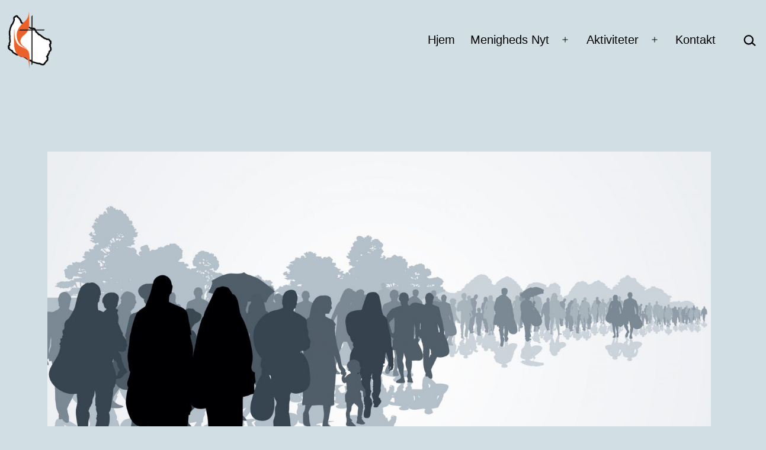

--- FILE ---
content_type: text/html; charset=UTF-8
request_url: https://zionskirken.dk/2021/danske-metodister-siger-fra/
body_size: 28342
content:
<!doctype html>
<html lang="da-DK" >
<head>
	<meta charset="UTF-8" />
	<meta name="viewport" content="width=device-width, initial-scale=1.0" />
	<title>Danske metodister siger fra &#8211; Zionskirken</title>
<meta name='robots' content='max-image-preview:large' />
<link rel='dns-prefetch' href='//www.google.com' />
<link rel='dns-prefetch' href='//challenges.cloudflare.com' />
<link rel="alternate" type="application/rss+xml" title="Zionskirken &raquo; Feed" href="https://zionskirken.dk/feed/" />
<link rel="alternate" type="application/rss+xml" title="Zionskirken &raquo;-kommentar-feed" href="https://zionskirken.dk/comments/feed/" />
<link rel="alternate" type="text/calendar" title="Zionskirken &raquo; iCal Feed" href="https://zionskirken.dk/kalender/?ical=1" />
<link rel="alternate" type="application/rss+xml" title="Zionskirken &raquo; Danske metodister siger fra-kommentar-feed" href="https://zionskirken.dk/2021/danske-metodister-siger-fra/feed/" />
<link rel="alternate" title="oEmbed (JSON)" type="application/json+oembed" href="https://zionskirken.dk/wp-json/oembed/1.0/embed?url=https%3A%2F%2Fzionskirken.dk%2F2021%2Fdanske-metodister-siger-fra%2F" />
<link rel="alternate" title="oEmbed (XML)" type="text/xml+oembed" href="https://zionskirken.dk/wp-json/oembed/1.0/embed?url=https%3A%2F%2Fzionskirken.dk%2F2021%2Fdanske-metodister-siger-fra%2F&#038;format=xml" />
<style id='wp-img-auto-sizes-contain-inline-css'>
img:is([sizes=auto i],[sizes^="auto," i]){contain-intrinsic-size:3000px 1500px}
/*# sourceURL=wp-img-auto-sizes-contain-inline-css */
</style>
<link rel='stylesheet' id='tribe-events-pro-mini-calendar-block-styles-css' href='https://usercontent.one/wp/zionskirken.dk/wp-content/plugins/events-calendar-pro/build/css/tribe-events-pro-mini-calendar-block.css?ver=7.7.11&media=1767630734' media='all' />
<style id='wp-emoji-styles-inline-css'>

	img.wp-smiley, img.emoji {
		display: inline !important;
		border: none !important;
		box-shadow: none !important;
		height: 1em !important;
		width: 1em !important;
		margin: 0 0.07em !important;
		vertical-align: -0.1em !important;
		background: none !important;
		padding: 0 !important;
	}
/*# sourceURL=wp-emoji-styles-inline-css */
</style>
<link rel='stylesheet' id='wp-block-library-css' href='https://zionskirken.dk/wp-includes/css/dist/block-library/style.min.css?ver=6.9' media='all' />
<style id='classic-theme-styles-inline-css'>
/*! This file is auto-generated */
.wp-block-button__link{color:#fff;background-color:#32373c;border-radius:9999px;box-shadow:none;text-decoration:none;padding:calc(.667em + 2px) calc(1.333em + 2px);font-size:1.125em}.wp-block-file__button{background:#32373c;color:#fff;text-decoration:none}
/*# sourceURL=/wp-includes/css/classic-themes.min.css */
</style>
<link rel='stylesheet' id='twentig-blocks-css' href='https://usercontent.one/wp/zionskirken.dk/wp-content/plugins/twentig/dist/style-index.css?media=1767630734?ver=0078103f825eb552f6f7' media='all' />
<style id='twentig-blocks-inline-css'>
@media (width < 652px) { .tw-sm-hidden { display: none !important; }}@media (652px <= width < 1024px) { .tw-md-hidden { display: none !important; }}@media (width >= 1024px) { .tw-lg-hidden { display: none !important; }}
.tw-mt-0{margin-top:0px!important;}.tw-mb-0{margin-bottom:0px!important;}.tw-mt-1{margin-top:5px!important;}.tw-mb-1{margin-bottom:5px!important;}.tw-mt-2{margin-top:10px!important;}.tw-mb-2{margin-bottom:10px!important;}.tw-mt-3{margin-top:15px!important;}.tw-mb-3{margin-bottom:15px!important;}.tw-mt-4{margin-top:20px!important;}.tw-mb-4{margin-bottom:20px!important;}.tw-mt-5{margin-top:30px!important;}.tw-mb-5{margin-bottom:30px!important;}.tw-mt-6{margin-top:40px!important;}.tw-mb-6{margin-bottom:40px!important;}.tw-mt-7{margin-top:50px!important;}.tw-mb-7{margin-bottom:50px!important;}.tw-mt-8{margin-top:60px!important;}.tw-mb-8{margin-bottom:60px!important;}.tw-mt-9{margin-top:80px!important;}.tw-mb-9{margin-bottom:80px!important;}.tw-mt-10{margin-top:100px!important;}.tw-mb-10{margin-bottom:100px!important;}.tw-mt-auto{margin-top:auto!important;}.tw-mb-auto{margin-bottom:auto!important;}
/*# sourceURL=twentig-blocks-inline-css */
</style>
<link rel='stylesheet' id='twenty-twenty-one-custom-color-overrides-css' href='https://usercontent.one/wp/zionskirken.dk/wp-content/themes/twentytwentyone/assets/css/custom-color-overrides.css?ver=1.0.0&media=1767630734' media='all' />
<style id='twenty-twenty-one-custom-color-overrides-inline-css'>
:root .editor-styles-wrapper{--global--color-background: #d1dfe4;--global--color-primary: #000;--global--color-secondary: #000;--button--color-background: #000;--button--color-text-hover: #000;}
/*# sourceURL=twenty-twenty-one-custom-color-overrides-inline-css */
</style>
<style id='global-styles-inline-css'>
:root{--wp--preset--aspect-ratio--square: 1;--wp--preset--aspect-ratio--4-3: 4/3;--wp--preset--aspect-ratio--3-4: 3/4;--wp--preset--aspect-ratio--3-2: 3/2;--wp--preset--aspect-ratio--2-3: 2/3;--wp--preset--aspect-ratio--16-9: 16/9;--wp--preset--aspect-ratio--9-16: 9/16;--wp--preset--color--black: #000000;--wp--preset--color--cyan-bluish-gray: #abb8c3;--wp--preset--color--white: #FFFFFF;--wp--preset--color--pale-pink: #f78da7;--wp--preset--color--vivid-red: #cf2e2e;--wp--preset--color--luminous-vivid-orange: #ff6900;--wp--preset--color--luminous-vivid-amber: #fcb900;--wp--preset--color--light-green-cyan: #7bdcb5;--wp--preset--color--vivid-green-cyan: #00d084;--wp--preset--color--pale-cyan-blue: #8ed1fc;--wp--preset--color--vivid-cyan-blue: #0693e3;--wp--preset--color--vivid-purple: #9b51e0;--wp--preset--color--dark-gray: #28303D;--wp--preset--color--gray: #39414D;--wp--preset--color--green: #D1E4DD;--wp--preset--color--blue: #D1DFE4;--wp--preset--color--purple: #D1D1E4;--wp--preset--color--red: #E4D1D1;--wp--preset--color--orange: #E4DAD1;--wp--preset--color--yellow: #EEEADD;--wp--preset--color--subtle: #c5d6dd;--wp--preset--gradient--vivid-cyan-blue-to-vivid-purple: linear-gradient(135deg,rgb(6,147,227) 0%,rgb(155,81,224) 100%);--wp--preset--gradient--light-green-cyan-to-vivid-green-cyan: linear-gradient(135deg,rgb(122,220,180) 0%,rgb(0,208,130) 100%);--wp--preset--gradient--luminous-vivid-amber-to-luminous-vivid-orange: linear-gradient(135deg,rgb(252,185,0) 0%,rgb(255,105,0) 100%);--wp--preset--gradient--luminous-vivid-orange-to-vivid-red: linear-gradient(135deg,rgb(255,105,0) 0%,rgb(207,46,46) 100%);--wp--preset--gradient--very-light-gray-to-cyan-bluish-gray: linear-gradient(135deg,rgb(238,238,238) 0%,rgb(169,184,195) 100%);--wp--preset--gradient--cool-to-warm-spectrum: linear-gradient(135deg,rgb(74,234,220) 0%,rgb(151,120,209) 20%,rgb(207,42,186) 40%,rgb(238,44,130) 60%,rgb(251,105,98) 80%,rgb(254,248,76) 100%);--wp--preset--gradient--blush-light-purple: linear-gradient(135deg,rgb(255,206,236) 0%,rgb(152,150,240) 100%);--wp--preset--gradient--blush-bordeaux: linear-gradient(135deg,rgb(254,205,165) 0%,rgb(254,45,45) 50%,rgb(107,0,62) 100%);--wp--preset--gradient--luminous-dusk: linear-gradient(135deg,rgb(255,203,112) 0%,rgb(199,81,192) 50%,rgb(65,88,208) 100%);--wp--preset--gradient--pale-ocean: linear-gradient(135deg,rgb(255,245,203) 0%,rgb(182,227,212) 50%,rgb(51,167,181) 100%);--wp--preset--gradient--electric-grass: linear-gradient(135deg,rgb(202,248,128) 0%,rgb(113,206,126) 100%);--wp--preset--gradient--midnight: linear-gradient(135deg,rgb(2,3,129) 0%,rgb(40,116,252) 100%);--wp--preset--gradient--purple-to-yellow: linear-gradient(160deg, #D1D1E4 0%, #EEEADD 100%);--wp--preset--gradient--yellow-to-purple: linear-gradient(160deg, #EEEADD 0%, #D1D1E4 100%);--wp--preset--gradient--green-to-yellow: linear-gradient(160deg, #D1E4DD 0%, #EEEADD 100%);--wp--preset--gradient--yellow-to-green: linear-gradient(160deg, #EEEADD 0%, #D1E4DD 100%);--wp--preset--gradient--red-to-yellow: linear-gradient(160deg, #E4D1D1 0%, #EEEADD 100%);--wp--preset--gradient--yellow-to-red: linear-gradient(160deg, #EEEADD 0%, #E4D1D1 100%);--wp--preset--gradient--purple-to-red: linear-gradient(160deg, #D1D1E4 0%, #E4D1D1 100%);--wp--preset--gradient--red-to-purple: linear-gradient(160deg, #E4D1D1 0%, #D1D1E4 100%);--wp--preset--font-size--small: 18px;--wp--preset--font-size--medium: 22.5px;--wp--preset--font-size--large: 24px;--wp--preset--font-size--x-large: 42px;--wp--preset--font-size--extra-small: 16px;--wp--preset--font-size--normal: 20px;--wp--preset--font-size--h-3: 32px;--wp--preset--font-size--extra-large: 40px;--wp--preset--font-size--h-2: 48px;--wp--preset--font-size--huge: 96px;--wp--preset--font-size--gigantic: 144px;--wp--preset--spacing--20: 0.44rem;--wp--preset--spacing--30: 0.67rem;--wp--preset--spacing--40: 1rem;--wp--preset--spacing--50: 1.5rem;--wp--preset--spacing--60: 2.25rem;--wp--preset--spacing--70: 3.38rem;--wp--preset--spacing--80: 5.06rem;--wp--preset--shadow--natural: 6px 6px 9px rgba(0, 0, 0, 0.2);--wp--preset--shadow--deep: 12px 12px 50px rgba(0, 0, 0, 0.4);--wp--preset--shadow--sharp: 6px 6px 0px rgba(0, 0, 0, 0.2);--wp--preset--shadow--outlined: 6px 6px 0px -3px rgb(255, 255, 255), 6px 6px rgb(0, 0, 0);--wp--preset--shadow--crisp: 6px 6px 0px rgb(0, 0, 0);}:root :where(.is-layout-flow) > :first-child{margin-block-start: 0;}:root :where(.is-layout-flow) > :last-child{margin-block-end: 0;}:root :where(.is-layout-flow) > *{margin-block-start: 24px;margin-block-end: 0;}:root :where(.is-layout-constrained) > :first-child{margin-block-start: 0;}:root :where(.is-layout-constrained) > :last-child{margin-block-end: 0;}:root :where(.is-layout-constrained) > *{margin-block-start: 24px;margin-block-end: 0;}:root :where(.is-layout-flex){gap: 24px;}:root :where(.is-layout-grid){gap: 24px;}body .is-layout-flex{display: flex;}.is-layout-flex{flex-wrap: wrap;align-items: center;}.is-layout-flex > :is(*, div){margin: 0;}body .is-layout-grid{display: grid;}.is-layout-grid > :is(*, div){margin: 0;}.has-black-color{color: var(--wp--preset--color--black) !important;}.has-cyan-bluish-gray-color{color: var(--wp--preset--color--cyan-bluish-gray) !important;}.has-white-color{color: var(--wp--preset--color--white) !important;}.has-pale-pink-color{color: var(--wp--preset--color--pale-pink) !important;}.has-vivid-red-color{color: var(--wp--preset--color--vivid-red) !important;}.has-luminous-vivid-orange-color{color: var(--wp--preset--color--luminous-vivid-orange) !important;}.has-luminous-vivid-amber-color{color: var(--wp--preset--color--luminous-vivid-amber) !important;}.has-light-green-cyan-color{color: var(--wp--preset--color--light-green-cyan) !important;}.has-vivid-green-cyan-color{color: var(--wp--preset--color--vivid-green-cyan) !important;}.has-pale-cyan-blue-color{color: var(--wp--preset--color--pale-cyan-blue) !important;}.has-vivid-cyan-blue-color{color: var(--wp--preset--color--vivid-cyan-blue) !important;}.has-vivid-purple-color{color: var(--wp--preset--color--vivid-purple) !important;}.has-dark-gray-color{color: var(--wp--preset--color--dark-gray) !important;}.has-gray-color{color: var(--wp--preset--color--gray) !important;}.has-green-color{color: var(--wp--preset--color--green) !important;}.has-blue-color{color: var(--wp--preset--color--blue) !important;}.has-purple-color{color: var(--wp--preset--color--purple) !important;}.has-red-color{color: var(--wp--preset--color--red) !important;}.has-orange-color{color: var(--wp--preset--color--orange) !important;}.has-yellow-color{color: var(--wp--preset--color--yellow) !important;}.has-subtle-color{color: var(--wp--preset--color--subtle) !important;}.has-black-background-color{background-color: var(--wp--preset--color--black) !important;}.has-cyan-bluish-gray-background-color{background-color: var(--wp--preset--color--cyan-bluish-gray) !important;}.has-white-background-color{background-color: var(--wp--preset--color--white) !important;}.has-pale-pink-background-color{background-color: var(--wp--preset--color--pale-pink) !important;}.has-vivid-red-background-color{background-color: var(--wp--preset--color--vivid-red) !important;}.has-luminous-vivid-orange-background-color{background-color: var(--wp--preset--color--luminous-vivid-orange) !important;}.has-luminous-vivid-amber-background-color{background-color: var(--wp--preset--color--luminous-vivid-amber) !important;}.has-light-green-cyan-background-color{background-color: var(--wp--preset--color--light-green-cyan) !important;}.has-vivid-green-cyan-background-color{background-color: var(--wp--preset--color--vivid-green-cyan) !important;}.has-pale-cyan-blue-background-color{background-color: var(--wp--preset--color--pale-cyan-blue) !important;}.has-vivid-cyan-blue-background-color{background-color: var(--wp--preset--color--vivid-cyan-blue) !important;}.has-vivid-purple-background-color{background-color: var(--wp--preset--color--vivid-purple) !important;}.has-dark-gray-background-color{background-color: var(--wp--preset--color--dark-gray) !important;}.has-gray-background-color{background-color: var(--wp--preset--color--gray) !important;}.has-green-background-color{background-color: var(--wp--preset--color--green) !important;}.has-blue-background-color{background-color: var(--wp--preset--color--blue) !important;}.has-purple-background-color{background-color: var(--wp--preset--color--purple) !important;}.has-red-background-color{background-color: var(--wp--preset--color--red) !important;}.has-orange-background-color{background-color: var(--wp--preset--color--orange) !important;}.has-yellow-background-color{background-color: var(--wp--preset--color--yellow) !important;}.has-subtle-background-color{background-color: var(--wp--preset--color--subtle) !important;}.has-black-border-color{border-color: var(--wp--preset--color--black) !important;}.has-cyan-bluish-gray-border-color{border-color: var(--wp--preset--color--cyan-bluish-gray) !important;}.has-white-border-color{border-color: var(--wp--preset--color--white) !important;}.has-pale-pink-border-color{border-color: var(--wp--preset--color--pale-pink) !important;}.has-vivid-red-border-color{border-color: var(--wp--preset--color--vivid-red) !important;}.has-luminous-vivid-orange-border-color{border-color: var(--wp--preset--color--luminous-vivid-orange) !important;}.has-luminous-vivid-amber-border-color{border-color: var(--wp--preset--color--luminous-vivid-amber) !important;}.has-light-green-cyan-border-color{border-color: var(--wp--preset--color--light-green-cyan) !important;}.has-vivid-green-cyan-border-color{border-color: var(--wp--preset--color--vivid-green-cyan) !important;}.has-pale-cyan-blue-border-color{border-color: var(--wp--preset--color--pale-cyan-blue) !important;}.has-vivid-cyan-blue-border-color{border-color: var(--wp--preset--color--vivid-cyan-blue) !important;}.has-vivid-purple-border-color{border-color: var(--wp--preset--color--vivid-purple) !important;}.has-dark-gray-border-color{border-color: var(--wp--preset--color--dark-gray) !important;}.has-gray-border-color{border-color: var(--wp--preset--color--gray) !important;}.has-green-border-color{border-color: var(--wp--preset--color--green) !important;}.has-blue-border-color{border-color: var(--wp--preset--color--blue) !important;}.has-purple-border-color{border-color: var(--wp--preset--color--purple) !important;}.has-red-border-color{border-color: var(--wp--preset--color--red) !important;}.has-orange-border-color{border-color: var(--wp--preset--color--orange) !important;}.has-yellow-border-color{border-color: var(--wp--preset--color--yellow) !important;}.has-subtle-border-color{border-color: var(--wp--preset--color--subtle) !important;}.has-vivid-cyan-blue-to-vivid-purple-gradient-background{background: var(--wp--preset--gradient--vivid-cyan-blue-to-vivid-purple) !important;}.has-light-green-cyan-to-vivid-green-cyan-gradient-background{background: var(--wp--preset--gradient--light-green-cyan-to-vivid-green-cyan) !important;}.has-luminous-vivid-amber-to-luminous-vivid-orange-gradient-background{background: var(--wp--preset--gradient--luminous-vivid-amber-to-luminous-vivid-orange) !important;}.has-luminous-vivid-orange-to-vivid-red-gradient-background{background: var(--wp--preset--gradient--luminous-vivid-orange-to-vivid-red) !important;}.has-very-light-gray-to-cyan-bluish-gray-gradient-background{background: var(--wp--preset--gradient--very-light-gray-to-cyan-bluish-gray) !important;}.has-cool-to-warm-spectrum-gradient-background{background: var(--wp--preset--gradient--cool-to-warm-spectrum) !important;}.has-blush-light-purple-gradient-background{background: var(--wp--preset--gradient--blush-light-purple) !important;}.has-blush-bordeaux-gradient-background{background: var(--wp--preset--gradient--blush-bordeaux) !important;}.has-luminous-dusk-gradient-background{background: var(--wp--preset--gradient--luminous-dusk) !important;}.has-pale-ocean-gradient-background{background: var(--wp--preset--gradient--pale-ocean) !important;}.has-electric-grass-gradient-background{background: var(--wp--preset--gradient--electric-grass) !important;}.has-midnight-gradient-background{background: var(--wp--preset--gradient--midnight) !important;}.has-purple-to-yellow-gradient-background{background: var(--wp--preset--gradient--purple-to-yellow) !important;}.has-yellow-to-purple-gradient-background{background: var(--wp--preset--gradient--yellow-to-purple) !important;}.has-green-to-yellow-gradient-background{background: var(--wp--preset--gradient--green-to-yellow) !important;}.has-yellow-to-green-gradient-background{background: var(--wp--preset--gradient--yellow-to-green) !important;}.has-red-to-yellow-gradient-background{background: var(--wp--preset--gradient--red-to-yellow) !important;}.has-yellow-to-red-gradient-background{background: var(--wp--preset--gradient--yellow-to-red) !important;}.has-purple-to-red-gradient-background{background: var(--wp--preset--gradient--purple-to-red) !important;}.has-red-to-purple-gradient-background{background: var(--wp--preset--gradient--red-to-purple) !important;}.has-small-font-size{font-size: var(--wp--preset--font-size--small) !important;}.has-medium-font-size{font-size: var(--wp--preset--font-size--medium) !important;}.has-large-font-size{font-size: var(--wp--preset--font-size--large) !important;}.has-x-large-font-size{font-size: var(--wp--preset--font-size--x-large) !important;}.has-extra-small-font-size{font-size: var(--wp--preset--font-size--extra-small) !important;}.has-normal-font-size{font-size: var(--wp--preset--font-size--normal) !important;}.has-h-3-font-size{font-size: var(--wp--preset--font-size--h-3) !important;}.has-extra-large-font-size{font-size: var(--wp--preset--font-size--extra-large) !important;}.has-h-2-font-size{font-size: var(--wp--preset--font-size--h-2) !important;}.has-huge-font-size{font-size: var(--wp--preset--font-size--huge) !important;}.has-gigantic-font-size{font-size: var(--wp--preset--font-size--gigantic) !important;}
:root :where(.wp-block-pullquote){font-size: 1.5em;line-height: 1.6;}
/*# sourceURL=global-styles-inline-css */
</style>
<link rel='stylesheet' id='contact-form-7-css' href='https://usercontent.one/wp/zionskirken.dk/wp-content/plugins/contact-form-7/includes/css/styles.css?ver=6.1.4&media=1767630734' media='all' />
<link rel='stylesheet' id='theme-my-login-css' href='https://usercontent.one/wp/zionskirken.dk/wp-content/plugins/theme-my-login/assets/styles/theme-my-login.min.css?ver=7.1.14&media=1767630734' media='all' />
<link rel='stylesheet' id='twenty-twenty-one-style-css' href='https://usercontent.one/wp/zionskirken.dk/wp-content/themes/twentytwentyone/style.css?ver=2.7&media=1767630734' media='all' />
<style id='twenty-twenty-one-style-inline-css'>
:root{--global--color-background: #d1dfe4;--global--color-primary: #000;--global--color-secondary: #000;--button--color-background: #000;--button--color-text-hover: #000;}
/*# sourceURL=twenty-twenty-one-style-inline-css */
</style>
<link rel='stylesheet' id='child-style-css' href='https://usercontent.one/wp/zionskirken.dk/wp-content/themes/twentytwentyone-child/style.css?ver=1.0.0&media=1767630734' media='all' />
<link rel='stylesheet' id='twenty-twenty-one-print-style-css' href='https://usercontent.one/wp/zionskirken.dk/wp-content/themes/twentytwentyone/assets/css/print.css?ver=1.0.0&media=1767630734' media='print' />
<link rel='stylesheet' id='twentig-twentyone-css' href='https://usercontent.one/wp/zionskirken.dk/wp-content/plugins/twentig/dist/css/twentytwentyone/style.css?ver=1.9.6&media=1767630734' media='all' />
<style id='twentig-twentyone-inline-css'>
.menu-search:last-child{margin-inline-end:var(--primary-nav--padding)}.header-actions .search-form{margin:0;position:relative;max-width:100%}.header-actions .search-submit{background:transparent!important;border:0;position:absolute;padding:2px;right:0;top:50%;margin:-14px 0 0}.header-actions .search-field:placeholder-shown + .search-submit{pointer-events:none}.header-actions .search-field:not(:focus){cursor:pointer}.header-actions .search-field{-webkit-appearance:none;-webkit-border-radius:0;margin:0;font-size:var(--primary-nav--font-size-sub-menu);padding:4px 34px 4px 0;border:0;border-bottom:1px solid transparent;color:currentcolor;background:transparent!important;width:0;transition:width 0.4s ease-in-out,border-color 0.2s ease-in-out}.header-actions .search-field::placeholder{color:currentcolor}.header-actions .search-form:focus-within .search-field{width:200px;border-color:currentcolor}.header-actions .search-field:focus{outline:none}.header-actions .search-field:focus-visible{outline-offset:5px}.rtl .header-actions .search-submit{right:auto;left:0}.rtl .header-actions .search-field{padding:4px 0 4px 34px}@media (max-width:1023px){.tw-header-padding-small{--header--padding:24px}.menu-button-container{display:flex;padding-inline-end:calc(var(--site--padding) - 20px)}.has-logo .menu-button-container{padding-top:calc(var(--header--padding) + (var(--logo--height) - 45px)/2)}.site-header:not(.has-logo) .menu-button-container{padding-top:calc(var(--header--padding) + var(--branding--title--font-size)*1.2/2 - 22.5px)}.lock-scrolling .site{position:fixed;max-width:100%;width:100%}.site-header .primary-navigation{position:absolute;top:var(--global--admin-bar--height)}.primary-navigation-open .primary-navigation{width:100%;position:fixed;z-index:2}.primary-navigation>.primary-menu-container{display:block;position:fixed;visibility:hidden;opacity:0;top:0;height:100vh;z-index:499;overflow-x:hidden;overflow-y:auto;transform:translateY(var(--global--spacing-vertical));padding:calc(var(--global--spacing-unit)*6) var(--site--padding) var(--global--spacing-horizontal);background-color:var(--header--color-background);margin-inline-start:0}.admin-bar .primary-navigation>.primary-menu-container{top:0}.has-logo .primary-menu-container{padding-top:calc(80px + var(--logo--height))}.has-title-and-tagline .primary-menu-container{padding-top:calc(80px + var(--branding--title--font-size))}.primary-navigation>div>.menu-wrapper{padding-bottom:120px}.primary-navigation>div>.menu-wrapper:not(:last-child){padding-bottom:20px}.primary-navigation>div>.menu-wrapper li{display:block!important;position:relative;width:100%;margin-inline-start:0!important}.header-actions .search-field,.primary-navigation a{font-size:var(--primary-nav--font-size-mobile)}.site-header .primary-navigation .primary-menu-container .menu-wrapper a{padding-inline:0}.primary-navigation .sub-menu .menu-item>a{font-size:var(--primary-nav--font-size-sub-menu-mobile)}ul.header-actions{margin-inline-start:0;padding-bottom:120px;justify-content:flex-start}.header-actions .menu-search{margin:0 0 35px;width:100%}.header-actions .menu-search:last-child{margin-bottom:0}.header-actions .search-field{width:100%;border-color:currentcolor}.header-actions .menu-button{width:100%;margin:0}.header-actions .menu-button a{display:inline-block}.social-item + .menu-button{margin-top:35px}.menu-search + .menu-button{margin-top:15px}.header-actions .social-item{margin-inline-start:calc(0px - var(--primary-nav--padding))}.header-actions .social-item a{padding:var(--primary-nav--padding)}.header-actions .social-item + .social-item{margin-inline-start:0}#site-navigation .sub-menu{position:relative;display:block!important;padding:0;padding-inline-start:20px;margin:0;border:0;top:auto}.site-header .sub-menu-toggle,.site-header .sub-menu::after,.site-header .sub-menu::before{display:none!important}}.home.tw-hero-above .has-post-thumbnail .entry-header,.home.tw-hero-above .hentry .post-thumbnail{margin-bottom:0}.tw-hero-above .has-post-thumbnail .entry-header{margin-bottom:calc(var(--global--spacing-vertical)*3);padding-bottom:calc(var(--global--spacing-vertical)*2)}.tw-hero-above .entry-header{display:flex;flex-direction:column}.tw-hero-above .entry-header>*{width:100%;margin-bottom:0}.tw-hero-above .post-thumbnail{order:-1;margin-top:0;margin-bottom:calc(var(--global--spacing-vertical)*1.666)}.tw-hero-above .post-thumbnail img{margin-top:0}.widget-area{font-size:min(var(--footer--font-size),18px);color:var(--widgets--color-text,var(--footer--color-text))}.tw-footer-widgets-bg .widget-area{background-color:var(--widgets--color-background,var(--footer--color-background));max-width:none;padding:calc(var(--global--spacing-vertical)*1.333) calc((100% - var(--responsive--alignwide-width))/2)}.tw-footer-widgets-full .widget-area{padding-inline:var(--responsive--alignfull-padding);max-width:none}.tw-footer-monocolor .widget-area{padding-bottom:calc(var(--global--spacing-vertical)*0.666)}.widget-area .widget a{color:var(--widgets--color-link,var(--footer--color-link))}@media (max-width:481px){.widget-area>*{margin-block:var(--global--spacing-vertical)}}@media only screen and (max-width:1023px){.widget-area{column-gap:40px}}:root{--global--font-size-base:1.25rem;--primary-nav--font-weight:400;--button--border-width:1px;--form--border-width:1px}:root{--logo--height:100px;--logo--height-mobile:96px}.primary-navigation,.menu-button-container .button{text-transform:capitalize}.site-footer a,.widget-area a{text-decoration:none}.site-footer a:hover,.widget-area a:hover,.site-footer a:focus,.widget-area a:focus{text-decoration:underline}.footer-navigation-wrapper li a:hover{text-decoration-style:solid}:root{--wp--preset--color--subtle:#c5d6dd}:root .has-subtle-background-color,:root .has-subtle-background-background-color{background-color:#c5d6dd}:root .has-subtle-color{color:#c5d6dd}:not(.has-text-color).has-green-background-color[class],:not(.has-text-color).has-blue-background-color[class],:not(.has-text-color).has-purple-background-color[class],:not(.has-text-color).has-red-background-color[class],:not(.has-text-color).has-orange-background-color[class],:not(.has-text-color).has-yellow-background-color[class]{color:var(--global--color-primary)}.site-footer>.site-info,.single .site-main>article>.entry-footer,.page-header,.pagination,.comments-pagination,.wp-block-image.is-style-twentytwentyone-border img,.wp-block-image.is-style-twentytwentyone-image-frame img,.wp-block-latest-posts.is-style-twentytwentyone-latest-posts-borders li,.wp-block-media-text.is-style-twentytwentyone-border,.wp-block-group.is-style-twentytwentyone-border{border-width:1px}input[type=checkbox]:after{left:7px;top:4px}@media(max-width:651px){.site-logo .custom-logo{max-width:96px;max-height:none!important}}.wpcf7-form p{margin-bottom:30px}span.wpcf7-form-control-wrap{display:block;margin-top:10px}div.wpcf7 .ajax-loader,div.wpcf7 wpcf7-spinner{margin-left:20px;vertical-align:text-top}.wpcf7-not-valid-tip{font-size:var(--global--font-size-xs);margin-top:5px;color:var(--error--color)}.wpcf7-text{width:100%}.wpcf7 form .wpcf7-response-output{margin:40px 0 0;border:0;padding:0;color:var(--error--color)}.wpcf7 form.sent .wpcf7-response-output{color:currentcolor}.wpcf7-list-item.first{margin-left:0}.wpcf7-list-item label{display:flex}input + .wpcf7-list-item-label,.wpcf7-list-item-label + input{margin-left:10px}
/*# sourceURL=twentig-twentyone-inline-css */
</style>
<style id='block-visibility-screen-size-styles-inline-css'>
/* Large screens (desktops, 992px and up) */
@media ( min-width: 992px ) {
	.block-visibility-hide-large-screen {
		display: none !important;
	}
}

/* Medium screens (tablets, between 768px and 992px) */
@media ( min-width: 768px ) and ( max-width: 991.98px ) {
	.block-visibility-hide-medium-screen {
		display: none !important;
	}
}

/* Small screens (mobile devices, less than 768px) */
@media ( max-width: 767.98px ) {
	.block-visibility-hide-small-screen {
		display: none !important;
	}
}
/*# sourceURL=block-visibility-screen-size-styles-inline-css */
</style>
<script src="https://zionskirken.dk/wp-includes/js/jquery/jquery.min.js?ver=3.7.1" id="jquery-core-js"></script>
<script src="https://zionskirken.dk/wp-includes/js/jquery/jquery-migrate.min.js?ver=3.4.1" id="jquery-migrate-js"></script>
<script src="https://www.google.com/recaptcha/api.js?hl=da-DK&amp;ver=6.9" id="recaptcha-js"></script>
<script id="twenty-twenty-one-ie11-polyfills-js-after">
( Element.prototype.matches && Element.prototype.closest && window.NodeList && NodeList.prototype.forEach ) || document.write( '<script src="https://usercontent.one/wp/zionskirken.dk/wp-content/themes/twentytwentyone/assets/js/polyfills.js?ver=1.0.0&media=1767630734"></scr' + 'ipt>' );
//# sourceURL=twenty-twenty-one-ie11-polyfills-js-after
</script>
<script src="https://usercontent.one/wp/zionskirken.dk/wp-content/themes/twentytwentyone/assets/js/primary-navigation.js?ver=1.0.0&media=1767630734" id="twenty-twenty-one-primary-navigation-script-js" defer data-wp-strategy="defer"></script>
<link rel="https://api.w.org/" href="https://zionskirken.dk/wp-json/" /><link rel="alternate" title="JSON" type="application/json" href="https://zionskirken.dk/wp-json/wp/v2/posts/586" /><link rel="EditURI" type="application/rsd+xml" title="RSD" href="https://zionskirken.dk/xmlrpc.php?rsd" />
<meta name="generator" content="WordPress 6.9" />
<link rel="canonical" href="https://zionskirken.dk/2021/danske-metodister-siger-fra/" />
<link rel='shortlink' href='https://zionskirken.dk/?p=586' />
<style>[class*=" icon-oc-"],[class^=icon-oc-]{speak:none;font-style:normal;font-weight:400;font-variant:normal;text-transform:none;line-height:1;-webkit-font-smoothing:antialiased;-moz-osx-font-smoothing:grayscale}.icon-oc-one-com-white-32px-fill:before{content:"901"}.icon-oc-one-com:before{content:"900"}#one-com-icon,.toplevel_page_onecom-wp .wp-menu-image{speak:none;display:flex;align-items:center;justify-content:center;text-transform:none;line-height:1;-webkit-font-smoothing:antialiased;-moz-osx-font-smoothing:grayscale}.onecom-wp-admin-bar-item>a,.toplevel_page_onecom-wp>.wp-menu-name{font-size:16px;font-weight:400;line-height:1}.toplevel_page_onecom-wp>.wp-menu-name img{width:69px;height:9px;}.wp-submenu-wrap.wp-submenu>.wp-submenu-head>img{width:88px;height:auto}.onecom-wp-admin-bar-item>a img{height:7px!important}.onecom-wp-admin-bar-item>a img,.toplevel_page_onecom-wp>.wp-menu-name img{opacity:.8}.onecom-wp-admin-bar-item.hover>a img,.toplevel_page_onecom-wp.wp-has-current-submenu>.wp-menu-name img,li.opensub>a.toplevel_page_onecom-wp>.wp-menu-name img{opacity:1}#one-com-icon:before,.onecom-wp-admin-bar-item>a:before,.toplevel_page_onecom-wp>.wp-menu-image:before{content:'';position:static!important;background-color:rgba(240,245,250,.4);border-radius:102px;width:18px;height:18px;padding:0!important}.onecom-wp-admin-bar-item>a:before{width:14px;height:14px}.onecom-wp-admin-bar-item.hover>a:before,.toplevel_page_onecom-wp.opensub>a>.wp-menu-image:before,.toplevel_page_onecom-wp.wp-has-current-submenu>.wp-menu-image:before{background-color:#76b82a}.onecom-wp-admin-bar-item>a{display:inline-flex!important;align-items:center;justify-content:center}#one-com-logo-wrapper{font-size:4em}#one-com-icon{vertical-align:middle}.imagify-welcome{display:none !important;}</style><meta name="generator" content="performant-translations 1.2.0">
<noscript><style>.tw-block-animation{opacity:1;transform:none;clip-path:none;}</style></noscript>
<meta name="tec-api-version" content="v1"><meta name="tec-api-origin" content="https://zionskirken.dk"><link rel="alternate" href="https://zionskirken.dk/wp-json/tribe/events/v1/" /><link rel="pingback" href="https://zionskirken.dk/xmlrpc.php"><style id="custom-background-css">
body.custom-background { background-color: #d1dfe4; }
</style>
	<link rel="icon" href="https://usercontent.one/wp/zionskirken.dk/wp-content/uploads/2021/01/logo_roennemetodistkirke_mobile-1.png?media=1767630734" sizes="32x32" />
<link rel="icon" href="https://usercontent.one/wp/zionskirken.dk/wp-content/uploads/2021/01/logo_roennemetodistkirke_mobile-1.png?media=1767630734" sizes="192x192" />
<link rel="apple-touch-icon" href="https://usercontent.one/wp/zionskirken.dk/wp-content/uploads/2021/01/logo_roennemetodistkirke_mobile-1.png?media=1767630734" />
<meta name="msapplication-TileImage" content="https://usercontent.one/wp/zionskirken.dk/wp-content/uploads/2021/01/logo_roennemetodistkirke_mobile-1.png?media=1767630734" />
		<style id="wp-custom-css">
			/*Lille walk-around der løser forside problem med virtuel-icon introduceret i ver. 1.3.0 af Virtuel Events
jf. support fra The Event Calendar
*/
/*
svg.tribe-common-c-svgicon.tribe-common-c-svgicon--virtual.tribe-events-virtual-virtual-event__icon-svg {
    width: 16px;
}
*/		</style>
		</head>

<body class="wp-singular post-template-default single single-post postid-586 single-format-standard custom-background wp-custom-logo wp-embed-responsive wp-theme-twentytwentyone wp-child-theme-twentytwentyone-child tribe-no-js is-light-theme no-js singular has-main-navigation tw-header-layout-menu-right tw-header-sticky tw-header-bg tw-header-break-tablet tw-header-padding-small tw-no-meta-label tw-hero-above tw-title-no-border has-no-footer-meta">
<div id="page" class="site">
	<a class="skip-link screen-reader-text" href="#content">
		Skip to content	</a>

	
<header id="masthead" class="site-header has-logo has-menu">

	

<div class="site-branding">

			<div class="site-logo"><a href="https://zionskirken.dk/" class="custom-logo-link" rel="home"><img width="120" height="120" src="https://usercontent.one/wp/zionskirken.dk/wp-content/uploads/2021/01/logo_roennemetodistkirke_mobile-1.png?media=1767630734" class="custom-logo" alt="https://zionskirken.dk" decoding="async" /></a></div>
	
						<p class="screen-reader-text"><a href="https://zionskirken.dk/" rel="home">Zionskirken</a></p>
			
	</div><!-- .site-branding -->
	
	<nav id="site-navigation" class="primary-navigation" aria-label="Primary menu">
		<div class="menu-button-container">
			<button id="primary-mobile-menu" class="button" aria-controls="primary-menu-list" aria-expanded="false">
				<span class="dropdown-icon open">Menu					<svg class="svg-icon" width="24" height="24" aria-hidden="true" role="img" focusable="false" viewBox="0 0 24 24" fill="none" xmlns="http://www.w3.org/2000/svg"><path fill-rule="evenodd" clip-rule="evenodd" d="M4.5 6H19.5V7.5H4.5V6ZM4.5 12H19.5V13.5H4.5V12ZM19.5 18H4.5V19.5H19.5V18Z" fill="currentColor"/></svg>				</span>
				<span class="dropdown-icon close">Close					<svg class="svg-icon" width="24" height="24" aria-hidden="true" role="img" focusable="false" viewBox="0 0 24 24" fill="none" xmlns="http://www.w3.org/2000/svg"><path fill-rule="evenodd" clip-rule="evenodd" d="M12 10.9394L5.53033 4.46973L4.46967 5.53039L10.9393 12.0001L4.46967 18.4697L5.53033 19.5304L12 13.0607L18.4697 19.5304L19.5303 18.4697L13.0607 12.0001L19.5303 5.53039L18.4697 4.46973L12 10.9394Z" fill="currentColor"/></svg>				</span>
			</button><!-- #primary-mobile-menu -->
		</div><!-- .menu-button-container -->
		<div class="primary-menu-container"><ul id="primary-menu-list" class="menu-wrapper"><li id="menu-item-14" class="menu-item menu-item-type-custom menu-item-object-custom menu-item-home menu-item-14"><a href="https://zionskirken.dk/">Hjem</a></li>
<li id="menu-item-84" class="menu-item menu-item-type-taxonomy menu-item-object-category current-post-ancestor current-menu-parent current-post-parent menu-item-has-children menu-item-84"><a href="https://zionskirken.dk/emne/nyt/">Menigheds nyt</a><button class="sub-menu-toggle" aria-expanded="false" onClick="twentytwentyoneExpandSubMenu(this)"><span class="icon-plus"><svg class="svg-icon" width="18" height="18" aria-hidden="true" role="img" focusable="false" viewBox="0 0 24 24" fill="none" xmlns="http://www.w3.org/2000/svg"><path fill-rule="evenodd" clip-rule="evenodd" d="M18 11.2h-5.2V6h-1.6v5.2H6v1.6h5.2V18h1.6v-5.2H18z" fill="currentColor"/></svg></span><span class="icon-minus"><svg class="svg-icon" width="18" height="18" aria-hidden="true" role="img" focusable="false" viewBox="0 0 24 24" fill="none" xmlns="http://www.w3.org/2000/svg"><path fill-rule="evenodd" clip-rule="evenodd" d="M6 11h12v2H6z" fill="currentColor"/></svg></span><span class="screen-reader-text">Open menu</span></button>
<ul class="sub-menu">
	<li id="menu-item-152" class="menu-item menu-item-type-taxonomy menu-item-object-category menu-item-152"><a href="https://zionskirken.dk/emne/menighedsblad/">Menighedsblad</a></li>
	<li id="menu-item-4149" class="menu-item menu-item-type-taxonomy menu-item-object-category menu-item-4149"><a href="https://zionskirken.dk/emne/salme/">Nogle Salmer</a></li>
</ul>
</li>
<li id="menu-item-298" class="menu-item menu-item-type-custom menu-item-object-custom menu-item-has-children menu-item-298"><a href="https://zionskirken.dk/kalender/">Aktiviteter</a><button class="sub-menu-toggle" aria-expanded="false" onClick="twentytwentyoneExpandSubMenu(this)"><span class="icon-plus"><svg class="svg-icon" width="18" height="18" aria-hidden="true" role="img" focusable="false" viewBox="0 0 24 24" fill="none" xmlns="http://www.w3.org/2000/svg"><path fill-rule="evenodd" clip-rule="evenodd" d="M18 11.2h-5.2V6h-1.6v5.2H6v1.6h5.2V18h1.6v-5.2H18z" fill="currentColor"/></svg></span><span class="icon-minus"><svg class="svg-icon" width="18" height="18" aria-hidden="true" role="img" focusable="false" viewBox="0 0 24 24" fill="none" xmlns="http://www.w3.org/2000/svg"><path fill-rule="evenodd" clip-rule="evenodd" d="M6 11h12v2H6z" fill="currentColor"/></svg></span><span class="screen-reader-text">Open menu</span></button>
<ul class="sub-menu">
	<li id="menu-item-1126" class="menu-item menu-item-type-post_type menu-item-object-page menu-item-1126"><a href="https://zionskirken.dk/spejder/">Spejder</a></li>
	<li id="menu-item-1125" class="menu-item menu-item-type-post_type menu-item-object-page menu-item-1125"><a href="https://zionskirken.dk/madfaellesskab/">Mad og Fællesskab</a></li>
	<li id="menu-item-1178" class="menu-item menu-item-type-post_type menu-item-object-tribe_organizer menu-item-1178"><a href="https://zionskirken.dk/arrangoer/harmony/">Koret Harmony</a></li>
</ul>
</li>
<li id="menu-item-17" class="menu-item menu-item-type-post_type menu-item-object-page menu-item-17"><a href="https://zionskirken.dk/kontakt/">Kontakt</a></li>
</ul><ul class="header-actions"><li class="menu-search">		<form role="search" method="get" class="search-form" action="https://zionskirken.dk/">
			<label for="search-form-1" class="screen-reader-text">Search&hellip;</label>
			<input type="search" autocomplete="off" id="search-form-1" placeholder="Search&hellip;" class="search-field" value="" name="s" />
			<button type="submit" class="search-submit" aria-label="Search">
				<svg xmlns="http://www.w3.org/2000/svg" width="24" height="24" viewBox="0 0 24 24"><path d="M1.5 11.4a8.323 8.323 0 008.25 8.25 7.86 7.86 0 005.4-2.1l5.1 4.35 1.5-1.65-5.1-4.5a7.937 7.937 0 001.35-4.5A8.323 8.323 0 009.75 3a8.355 8.355 0 00-8.25 8.4zm2.25-.15a6 6 0 116 6 6.018 6.018 0 01-6-6z"/></svg>
			</button>
		</form>

		</li></ul></div>	</nav><!-- #site-navigation -->
	
</header><!-- #masthead -->

	<div id="content" class="site-content">
		<div id="primary" class="content-area">
			<main id="main" class="site-main">

<article id="post-586" class="post-586 post type-post status-publish format-standard has-post-thumbnail hentry category-nyt entry">

	<header class="entry-header alignwide">
		<h1 class="entry-title">Danske metodister siger fra</h1>		
		<div class="entry-top-meta"><span class="posted-on"><span class="screen-reader-text">Published </span><time class="entry-date published updated" datetime="2021-05-31T18:28:34+02:00">31. maj 2021</time></span></div>		
					<figure class="post-thumbnail">
				<img width="1568" height="915" src="https://usercontent.one/wp/zionskirken.dk/wp-content/uploads/2021/05/50268863_m-1568x915.jpg?media=1767630734" class="attachment-post-thumbnail size-post-thumbnail wp-post-image" alt="" decoding="async" fetchpriority="high" srcset="https://usercontent.one/wp/zionskirken.dk/wp-content/uploads/2021/05/50268863_m-1568x915.jpg?media=1767630734 1568w, https://usercontent.one/wp/zionskirken.dk/wp-content/uploads/2021/05/50268863_m-300x175.jpg?media=1767630734 300w, https://usercontent.one/wp/zionskirken.dk/wp-content/uploads/2021/05/50268863_m-1024x597.jpg?media=1767630734 1024w, https://usercontent.one/wp/zionskirken.dk/wp-content/uploads/2021/05/50268863_m-150x88.jpg?media=1767630734 150w, https://usercontent.one/wp/zionskirken.dk/wp-content/uploads/2021/05/50268863_m-768x448.jpg?media=1767630734 768w, https://usercontent.one/wp/zionskirken.dk/wp-content/uploads/2021/05/50268863_m-1536x896.jpg?media=1767630734 1536w, https://usercontent.one/wp/zionskirken.dk/wp-content/uploads/2021/05/50268863_m-2048x1195.jpg?media=1767630734 2048w" sizes="(min-width: 1280px) 1240px, (min-width: 822px) calc(100vw - 120px), (min-width: 482px) calc(100vw - 80px), calc(100vw - 40px)" style="width:100%;height:58.32%;max-width:2560px;" />							</figure><!-- .post-thumbnail -->

			
					</header><!-- .entry-header -->

	<div class="entry-content">
		
<h2 class="alignwide has-text-align-center wp-block-heading">Til Den Danske Regering</h2>



<p class="tw-text-wide">Metodistkirken i Danmark ønsker med denne henvendelse at udtrykke vores modstand mod den danske regerings planer om på nuværende tidspunkt at tilbagesende syriske flygtninge til det land, de flygtede fra.</p>



<span id="more-586"></span>



<p class="tw-text-wide">På trods af de politiske vurderinger, opfatter vi regeringens beslutning om at udvise syriske flygtninge til Syrien som et brud på FN’s Flygtningekonvention og en underminering af både kristendommens centrale etik og en grundlæggende samfundsværdi, nemlig budet om næstekærlighed.</p>



<figure class="wp-block-image size-large is-style-rounded"><img decoding="async" width="1024" height="1024" src="https://usercontent.one/wp/zionskirken.dk/wp-content/uploads/2021/05/46081437_m-1024x1024.jpg?media=1767630734" alt="" class="wp-image-588" srcset="https://usercontent.one/wp/zionskirken.dk/wp-content/uploads/2021/05/46081437_m-1024x1024.jpg?media=1767630734 1024w, https://usercontent.one/wp/zionskirken.dk/wp-content/uploads/2021/05/46081437_m-300x300.jpg?media=1767630734 300w, https://usercontent.one/wp/zionskirken.dk/wp-content/uploads/2021/05/46081437_m-150x150.jpg?media=1767630734 150w, https://usercontent.one/wp/zionskirken.dk/wp-content/uploads/2021/05/46081437_m-768x768.jpg?media=1767630734 768w, https://usercontent.one/wp/zionskirken.dk/wp-content/uploads/2021/05/46081437_m-1536x1536.jpg?media=1767630734 1536w, https://usercontent.one/wp/zionskirken.dk/wp-content/uploads/2021/05/46081437_m-1568x1568.jpg?media=1767630734 1568w, https://usercontent.one/wp/zionskirken.dk/wp-content/uploads/2021/05/46081437_m.jpg?media=1767630734 2048w" sizes="(max-width: 1024px) 100vw, 1024px" /></figure>



<p class="tw-text-wide">Hverken FN, UNHCR eller noget vestligt land deler den danske regerings vurdering af, at forholdene i Syrien er så sikre og stabile, at det i den nuværende situation er forsvarligt at sende flygtninge tilbage dertil.</p>



<p class="tw-text-wide">Metodistkirkens Sociale Principper siger: ”Vi modsætter os flygtninge- og migrationspolitikker som skiller familiemedlemmer fra hinanden eller indebærer tilbageholdelse af familier med børn, og vi opfordrer alle vores kirker til at være i tjeneste med migranter.”</p>



<p class="tw-text-wide">Metodistkirken i Danmark opfordrer derfor den danske regering til at ændre den politik, som vi opfatter som en hensynsløs tilsidesættelse af Danmarks humanitære ansvar og et alvorligt brud mod vores samfunds grundlæggende værdier.</p>



<p class="tw-text-wide">Metodistkirken i Danmark, Maj 2021</p>



<p class="tw-text-wide">Kontakt for yderligere information:</p>



<p class="tw-text-wide">Missionssekretær Mark Lewis tlf. <a href="tel://50548293" data-type="tel" data-id="tel://50548293">50 54 82 93</a></p>



<p class="tw-text-wide">Biskop Christian Alsted tlf. <a href="tel://27204696" data-type="tel" data-id="tel://27204696">27 20 46 96</a></p>
	</div><!-- .entry-content -->

	<footer class="entry-footer default-max-width">
			</footer><!-- .entry-footer -->

				
</article><!-- #post-586 -->

	<nav class="navigation post-navigation" aria-label="Indlæg">
		<h2 class="screen-reader-text">Indlægsnavigation</h2>
		<div class="nav-links"><div class="nav-next"><a href="https://zionskirken.dk/2025/julehjaelp/" rel="next"><p class="meta-nav">Next post<svg class="svg-icon" width="24" height="24" aria-hidden="true" role="img" focusable="false" viewBox="0 0 24 24" fill="none" xmlns="http://www.w3.org/2000/svg"><path fill-rule="evenodd" clip-rule="evenodd" d="m4 13v-2h12l-4-4 1-2 7 7-7 7-1-2 4-4z" fill="currentColor"/></svg></p><p class="post-title">Julehjælp</p></a></div></div>
	</nav>
			</main><!-- #main -->

			
			</div><!-- #primary -->
	</div><!-- #content -->

	
	<aside class="widget-area">
		<section id="rss-2" class="widget widget_rss"><h2 class="widget-title"><a class="rsswidget rss-widget-title" href="https://www.metodistkirken.dk/forside/">Seneste fra Metodistkirken.dk</a></h2><nav aria-label="Seneste fra Metodistkirken.dk"><ul><li><a class='rsswidget' href='https://www.metodistkirken.dk/2026/01/05/hvad-var-det-biskop-christian-sagde/'>Hvad var det, biskop Christian sagde?</a></li><li><a class='rsswidget' href='https://www.metodistkirken.dk/2026/01/01/familien-og-kirken/'>Familien og kirken</a></li><li><a class='rsswidget' href='https://www.metodistkirken.dk/2025/12/19/julekollekten-2025/'>Julekollekten 2025</a></li><li><a class='rsswidget' href='https://www.metodistkirken.dk/2025/12/15/metodistkirken-og-den-nikaenske-trosbekendelse/'>Metodistkirken og den nikænske trosbekendelse</a></li></ul></nav></section>
<section id="tribe-widget-events-month-4" class="widget widget_tribe-widget-events-month"><div  class="tribe-compatibility-container tribe-theme-twentytwentyone tribe-common tribe-events tribe-events-widget-shortcode tribe-events-widget-shortcode-events-month" >

	
<div class="tribe-events-widget-shortcode__header-title">
	<h2 class="widget-title">Kirkens kalender</h2></div>

	<link rel='stylesheet' id='tec-variables-skeleton-css' href='https://usercontent.one/wp/zionskirken.dk/wp-content/plugins/the-events-calendar/common/build/css/variables-skeleton.css?ver=6.10.1&media=1767630734' media='all' />
<link rel='stylesheet' id='tribe-common-skeleton-style-css' href='https://usercontent.one/wp/zionskirken.dk/wp-content/plugins/the-events-calendar/common/build/css/common-skeleton.css?ver=6.10.1&media=1767630734' media='all' />
<link rel='stylesheet' id='tribe-events-views-v2-bootstrap-datepicker-styles-css' href='https://usercontent.one/wp/zionskirken.dk/wp-content/plugins/the-events-calendar/vendor/bootstrap-datepicker/css/bootstrap-datepicker.standalone.min.css?ver=6.15.13&media=1767630734' media='all' />
<link rel='stylesheet' id='tribe-tooltipster-css-css' href='https://usercontent.one/wp/zionskirken.dk/wp-content/plugins/the-events-calendar/common/vendor/tooltipster/tooltipster.bundle.min.css?ver=6.10.1&media=1767630734' media='all' />
<link rel='stylesheet' id='tribe-events-views-v2-skeleton-css' href='https://usercontent.one/wp/zionskirken.dk/wp-content/plugins/the-events-calendar/build/css/views-skeleton.css?ver=6.15.13&media=1767630734' media='all' />
<link rel='stylesheet' id='tribe-events-pro-views-v2-skeleton-css' href='https://usercontent.one/wp/zionskirken.dk/wp-content/plugins/events-calendar-pro/build/css/views-skeleton.css?ver=7.7.11&media=1767630734' media='all' />
<link rel='stylesheet' id='tec-variables-full-css' href='https://usercontent.one/wp/zionskirken.dk/wp-content/plugins/the-events-calendar/common/build/css/variables-full.css?ver=6.10.1&media=1767630734' media='all' />
<link rel='stylesheet' id='tribe-common-full-style-css' href='https://usercontent.one/wp/zionskirken.dk/wp-content/plugins/the-events-calendar/common/build/css/common-full.css?ver=6.10.1&media=1767630734' media='all' />
<link rel='stylesheet' id='tribe-events-views-v2-full-css' href='https://usercontent.one/wp/zionskirken.dk/wp-content/plugins/the-events-calendar/build/css/views-full.css?ver=6.15.13&media=1767630734' media='all' />
<link rel='stylesheet' id='tribe-events-pro-views-v2-full-css' href='https://usercontent.one/wp/zionskirken.dk/wp-content/plugins/events-calendar-pro/build/css/views-full.css?ver=7.7.11&media=1767630734' media='all' />
<link rel='stylesheet' id='tribe-events-pro-views-v2-print-css' href='https://usercontent.one/wp/zionskirken.dk/wp-content/plugins/events-calendar-pro/build/css/views-print.css?ver=7.7.11&media=1767630734' media='print' />
<link rel='stylesheet' id='tribe-events-views-v2-print-css' href='https://usercontent.one/wp/zionskirken.dk/wp-content/plugins/the-events-calendar/build/css/views-print.css?ver=6.15.13&media=1767630734' media='print' />
<div
	 class="tribe-common tribe-events tribe-events-view tribe-events-view--month alignwide tribe-events-view--shortcode tribe-events-view--shortcode-tribe-widget-events-month-4 tribe-events-widget tribe-events-widget-events-month" 	data-js="tribe-events-view"
	data-view-rest-url="https://zionskirken.dk/wp-json/tribe/views/v2/html"
	data-view-rest-method="GET"
	data-view-manage-url=""
			data-view-shortcode="tribe-widget-events-month-4"
				data-view-breakpoint-pointer="122b6879-248d-4b49-9872-fa02ace1897a"
	>
	<section class="tribe-common-l-container tribe-events-l-container">
		<div
	class="tribe-events-view-loader tribe-common-a11y-hidden"
	role="alert"
	aria-live="polite"
>
	<span class="tribe-events-view-loader__text tribe-common-a11y-visual-hide">
		35 begivenheder found.	</span>
	<div class="tribe-events-view-loader__dots tribe-common-c-loader">
		<svg
	 class="tribe-common-c-svgicon tribe-common-c-svgicon--dot tribe-common-c-loader__dot tribe-common-c-loader__dot--first" 	aria-hidden="true"
	viewBox="0 0 15 15"
	xmlns="http://www.w3.org/2000/svg"
>
	<circle cx="7.5" cy="7.5" r="7.5"/>
</svg>
		<svg
	 class="tribe-common-c-svgicon tribe-common-c-svgicon--dot tribe-common-c-loader__dot tribe-common-c-loader__dot--second" 	aria-hidden="true"
	viewBox="0 0 15 15"
	xmlns="http://www.w3.org/2000/svg"
>
	<circle cx="7.5" cy="7.5" r="7.5"/>
</svg>
		<svg
	 class="tribe-common-c-svgicon tribe-common-c-svgicon--dot tribe-common-c-loader__dot tribe-common-c-loader__dot--third" 	aria-hidden="true"
	viewBox="0 0 15 15"
	xmlns="http://www.w3.org/2000/svg"
>
	<circle cx="7.5" cy="7.5" r="7.5"/>
</svg>
	</div>
</div>

		
		<script data-js="tribe-events-view-data" type="application/json">
	{"slug":"month","prev_url":"https:\/\/zionskirken.dk\/kalender\/maaned\/2025-12\/?shortcode=tribe-widget-events-month-4","next_url":"https:\/\/zionskirken.dk\/kalender\/maaned\/2026-02\/?shortcode=tribe-widget-events-month-4","view_class":"Tribe\\Events\\Views\\V2\\Views\\Month_View","view_slug":"month","view_label":"M\u00e5ned","title":"Zionskirken","events":{"2025-12-29":[],"2025-12-30":[],"2025-12-31":[10002936],"2026-01-01":[],"2026-01-02":[],"2026-01-03":[],"2026-01-04":[10003120],"2026-01-05":[],"2026-01-06":[],"2026-01-07":[],"2026-01-08":[],"2026-01-09":[],"2026-01-10":[],"2026-01-11":[10003121],"2026-01-12":[10003162],"2026-01-13":[10003163],"2026-01-14":[10003164],"2026-01-15":[10003142,10003165],"2026-01-16":[10003166],"2026-01-17":[],"2026-01-18":[10003160,10003168],"2026-01-19":[],"2026-01-20":[],"2026-01-21":[],"2026-01-22":[10003143],"2026-01-23":[],"2026-01-24":[],"2026-01-25":[10003161],"2026-01-26":[],"2026-01-27":[10003154],"2026-01-28":[],"2026-01-29":[10003144],"2026-01-30":[],"2026-01-31":[],"2026-02-01":[]},"url":"https:\/\/zionskirken.dk\/kalender\/maaned\/?shortcode=tribe-widget-events-month-4","url_event_date":false,"bar":{"keyword":"","date":""},"today":"2026-01-09 00:00:00","now":"2026-01-09 11:21:29","home_url":"https:\/\/zionskirken.dk","rest_url":"https:\/\/zionskirken.dk\/wp-json\/tribe\/views\/v2\/html","rest_method":"GET","rest_nonce":"","should_manage_url":false,"today_url":"https:\/\/zionskirken.dk\/?post_type=tribe_events&eventDisplay=month&shortcode=tribe-widget-events-month-4&year=2021&name=danske-metodister-siger-fra","today_title":"Klik for at v\u00e6lge den aktuelle m\u00e5ned","today_label":"Denne m\u00e5ned","prev_label":"dec","next_label":"feb","date_formats":{"compact":"d.m.Y","month_and_year_compact":"m.Y","month_and_year":"F Y","time_range_separator":" - ","date_time_separator":" kl. "},"messages":[],"start_of_week":"1","header_title":"","header_title_element":"h1","content_title":"","breadcrumbs":[],"backlink":false,"before_events":"","after_events":"","display_events_bar":true,"disable_event_search":true,"live_refresh":true,"ical":{"display_link":true,"link":{"url":"https:\/\/zionskirken.dk\/kalender\/maaned\/?shortcode=tribe-widget-events-month-4&#038;ical=1","text":"Eksporter Begivenheder","title":"Brug denne kalender for at dele kalender data p\u00e5 Google Calendar, Apple iCal og andre kompatible apps"}},"container_classes":["tribe-common","tribe-events","tribe-events-view","tribe-events-view--month","alignwide","tribe-events-view--shortcode","tribe-events-view--shortcode-tribe-widget-events-month-4","tribe-events-widget","tribe-events-widget-events-month"],"container_data":{"shortcode":"tribe-widget-events-month-4"},"is_past":false,"breakpoints":{"xsmall":500,"medium":768,"full":960},"breakpoint_pointer":"122b6879-248d-4b49-9872-fa02ace1897a","is_initial_load":true,"public_views":{"list":{"view_class":"Tribe\\Events\\Views\\V2\\Views\\List_View","view_url":"https:\/\/zionskirken.dk\/kalender\/liste\/?shortcode=tribe-widget-events-month-4","view_label":"Liste","aria_label":"Display Begivenheder in Liste View"},"month":{"view_class":"Tribe\\Events\\Views\\V2\\Views\\Month_View","view_url":"https:\/\/zionskirken.dk\/kalender\/maaned\/?shortcode=tribe-widget-events-month-4","view_label":"M\u00e5ned","aria_label":"Display Begivenheder in M\u00e5ned View"},"day":{"view_class":"Tribe\\Events\\Views\\V2\\Views\\Day_View","view_url":"https:\/\/zionskirken.dk\/kalender\/i-dag\/?shortcode=tribe-widget-events-month-4","view_label":"Dag","aria_label":"Display Begivenheder in Dag View"},"photo":{"view_class":"Tribe\\Events\\Pro\\Views\\V2\\Views\\Photo_View","view_url":"https:\/\/zionskirken.dk\/kalender\/billede\/?shortcode=tribe-widget-events-month-4","view_label":"Billede","aria_label":"Display Begivenheder in Billede View"},"week":{"view_class":"Tribe\\Events\\Pro\\Views\\V2\\Views\\Week_View","view_url":"https:\/\/zionskirken.dk\/kalender\/uge\/?shortcode=tribe-widget-events-month-4","view_label":"Uge","aria_label":"Display Begivenheder in Uge View"},"map":{"view_class":"Tribe\\Events\\Pro\\Views\\V2\\Views\\Map_View","view_url":"https:\/\/zionskirken.dk\/kalender\/kort\/?shortcode=tribe-widget-events-month-4","view_label":"Kort","aria_label":"Display Begivenheder in Kort View"}},"show_latest_past":false,"past":false,"category_colors_enabled":false,"category_colors_category_dropdown":[{"slug":"oikumene","name":"F\u00e6lleskirkeligt","priority":0,"primary":"#ff4500","hidden":false},{"slug":"gudstjeneste","name":"Gudstjeneste","priority":-1,"primary":"#e4d1d1","hidden":false},{"slug":"helligdag","name":"Helligdag","priority":-1,"primary":"#d1d1e4","hidden":false},{"slug":"mrk","name":"M\u00e6rkedag","priority":-1,"primary":"#ffff00","hidden":false},{"slug":"metodistkirken","name":"Metodistkirken","priority":-1,"primary":"#CFCFCF","hidden":false},{"slug":"spejder","name":"Spejderm\u00f8de","priority":-1,"primary":"#397b6a","hidden":false}],"category_colors_super_power":false,"category_colors_show_reset_button":false,"today_date":"2026-01-09","grid_date":"2026-01-09","formatted_grid_date":"januar 2026","formatted_grid_date_mobile":"09.01.2026","days":{"2025-12-29":{"date":"2025-12-29","is_start_of_week":true,"year_number":"2025","month_number":"12","day_number":"29","events":[],"featured_events":[],"multiday_events":[],"found_events":0,"more_events":0,"day_url":"https:\/\/zionskirken.dk\/kalender\/2025-12-29\/?shortcode=tribe-widget-events-month-4"},"2025-12-30":{"date":"2025-12-30","is_start_of_week":false,"year_number":"2025","month_number":"12","day_number":"30","events":[],"featured_events":[],"multiday_events":[],"found_events":0,"more_events":0,"day_url":"https:\/\/zionskirken.dk\/kalender\/2025-12-30\/?shortcode=tribe-widget-events-month-4"},"2025-12-31":{"date":"2025-12-31","is_start_of_week":false,"year_number":"2025","month_number":"12","day_number":"31","events":[],"featured_events":[],"multiday_events":[10002936],"found_events":1,"more_events":0,"day_url":"https:\/\/zionskirken.dk\/kalender\/2025-12-31\/?shortcode=tribe-widget-events-month-4"},"2026-01-01":{"date":"2026-01-01","is_start_of_week":false,"year_number":"2026","month_number":"01","day_number":"1","events":[],"featured_events":[],"multiday_events":[],"found_events":0,"more_events":0,"day_url":"https:\/\/zionskirken.dk\/kalender\/2026-01-01\/?shortcode=tribe-widget-events-month-4"},"2026-01-02":{"date":"2026-01-02","is_start_of_week":false,"year_number":"2026","month_number":"01","day_number":"2","events":[],"featured_events":[],"multiday_events":[],"found_events":0,"more_events":0,"day_url":"https:\/\/zionskirken.dk\/kalender\/2026-01-02\/?shortcode=tribe-widget-events-month-4"},"2026-01-03":{"date":"2026-01-03","is_start_of_week":false,"year_number":"2026","month_number":"01","day_number":"3","events":[],"featured_events":[],"multiday_events":[],"found_events":0,"more_events":0,"day_url":"https:\/\/zionskirken.dk\/kalender\/2026-01-03\/?shortcode=tribe-widget-events-month-4"},"2026-01-04":{"date":"2026-01-04","is_start_of_week":false,"year_number":"2026","month_number":"01","day_number":"4","events":[10003120],"featured_events":[],"multiday_events":[],"found_events":1,"more_events":0,"day_url":"https:\/\/zionskirken.dk\/kalender\/2026-01-04\/?shortcode=tribe-widget-events-month-4"},"2026-01-05":{"date":"2026-01-05","is_start_of_week":true,"year_number":"2026","month_number":"01","day_number":"5","events":[],"featured_events":[],"multiday_events":[],"found_events":0,"more_events":0,"day_url":"https:\/\/zionskirken.dk\/kalender\/2026-01-05\/?shortcode=tribe-widget-events-month-4"},"2026-01-06":{"date":"2026-01-06","is_start_of_week":false,"year_number":"2026","month_number":"01","day_number":"6","events":[],"featured_events":[],"multiday_events":[],"found_events":0,"more_events":0,"day_url":"https:\/\/zionskirken.dk\/kalender\/2026-01-06\/?shortcode=tribe-widget-events-month-4"},"2026-01-07":{"date":"2026-01-07","is_start_of_week":false,"year_number":"2026","month_number":"01","day_number":"7","events":[],"featured_events":[],"multiday_events":[],"found_events":0,"more_events":0,"day_url":"https:\/\/zionskirken.dk\/kalender\/2026-01-07\/?shortcode=tribe-widget-events-month-4"},"2026-01-08":{"date":"2026-01-08","is_start_of_week":false,"year_number":"2026","month_number":"01","day_number":"8","events":[],"featured_events":[],"multiday_events":[],"found_events":0,"more_events":0,"day_url":"https:\/\/zionskirken.dk\/kalender\/2026-01-08\/?shortcode=tribe-widget-events-month-4"},"2026-01-09":{"date":"2026-01-09","is_start_of_week":false,"year_number":"2026","month_number":"01","day_number":"9","events":[],"featured_events":[],"multiday_events":[],"found_events":0,"more_events":0,"day_url":"https:\/\/zionskirken.dk\/kalender\/2026-01-09\/?shortcode=tribe-widget-events-month-4"},"2026-01-10":{"date":"2026-01-10","is_start_of_week":false,"year_number":"2026","month_number":"01","day_number":"10","events":[],"featured_events":[],"multiday_events":[],"found_events":0,"more_events":0,"day_url":"https:\/\/zionskirken.dk\/kalender\/2026-01-10\/?shortcode=tribe-widget-events-month-4"},"2026-01-11":{"date":"2026-01-11","is_start_of_week":false,"year_number":"2026","month_number":"01","day_number":"11","events":[10003121],"featured_events":[],"multiday_events":[],"found_events":1,"more_events":0,"day_url":"https:\/\/zionskirken.dk\/kalender\/2026-01-11\/?shortcode=tribe-widget-events-month-4"},"2026-01-12":{"date":"2026-01-12","is_start_of_week":true,"year_number":"2026","month_number":"01","day_number":"12","events":[10003162],"featured_events":[],"multiday_events":[],"found_events":1,"more_events":0,"day_url":"https:\/\/zionskirken.dk\/kalender\/2026-01-12\/?shortcode=tribe-widget-events-month-4"},"2026-01-13":{"date":"2026-01-13","is_start_of_week":false,"year_number":"2026","month_number":"01","day_number":"13","events":[10003163],"featured_events":[],"multiday_events":[],"found_events":1,"more_events":0,"day_url":"https:\/\/zionskirken.dk\/kalender\/2026-01-13\/?shortcode=tribe-widget-events-month-4"},"2026-01-14":{"date":"2026-01-14","is_start_of_week":false,"year_number":"2026","month_number":"01","day_number":"14","events":[10003164],"featured_events":[],"multiday_events":[],"found_events":1,"more_events":0,"day_url":"https:\/\/zionskirken.dk\/kalender\/2026-01-14\/?shortcode=tribe-widget-events-month-4"},"2026-01-15":{"date":"2026-01-15","is_start_of_week":false,"year_number":"2026","month_number":"01","day_number":"15","events":[10003142,10003165],"featured_events":[],"multiday_events":[],"found_events":2,"more_events":0,"day_url":"https:\/\/zionskirken.dk\/kalender\/2026-01-15\/?shortcode=tribe-widget-events-month-4"},"2026-01-16":{"date":"2026-01-16","is_start_of_week":false,"year_number":"2026","month_number":"01","day_number":"16","events":[10003166],"featured_events":[],"multiday_events":[],"found_events":1,"more_events":0,"day_url":"https:\/\/zionskirken.dk\/kalender\/2026-01-16\/?shortcode=tribe-widget-events-month-4"},"2026-01-17":{"date":"2026-01-17","is_start_of_week":false,"year_number":"2026","month_number":"01","day_number":"17","events":[],"featured_events":[],"multiday_events":[],"found_events":0,"more_events":0,"day_url":"https:\/\/zionskirken.dk\/kalender\/2026-01-17\/?shortcode=tribe-widget-events-month-4"},"2026-01-18":{"date":"2026-01-18","is_start_of_week":false,"year_number":"2026","month_number":"01","day_number":"18","events":[10003160,10003168],"featured_events":[],"multiday_events":[],"found_events":2,"more_events":0,"day_url":"https:\/\/zionskirken.dk\/kalender\/2026-01-18\/?shortcode=tribe-widget-events-month-4"},"2026-01-19":{"date":"2026-01-19","is_start_of_week":true,"year_number":"2026","month_number":"01","day_number":"19","events":[],"featured_events":[],"multiday_events":[],"found_events":0,"more_events":0,"day_url":"https:\/\/zionskirken.dk\/kalender\/2026-01-19\/?shortcode=tribe-widget-events-month-4"},"2026-01-20":{"date":"2026-01-20","is_start_of_week":false,"year_number":"2026","month_number":"01","day_number":"20","events":[],"featured_events":[],"multiday_events":[],"found_events":0,"more_events":0,"day_url":"https:\/\/zionskirken.dk\/kalender\/2026-01-20\/?shortcode=tribe-widget-events-month-4"},"2026-01-21":{"date":"2026-01-21","is_start_of_week":false,"year_number":"2026","month_number":"01","day_number":"21","events":[],"featured_events":[],"multiday_events":[],"found_events":0,"more_events":0,"day_url":"https:\/\/zionskirken.dk\/kalender\/2026-01-21\/?shortcode=tribe-widget-events-month-4"},"2026-01-22":{"date":"2026-01-22","is_start_of_week":false,"year_number":"2026","month_number":"01","day_number":"22","events":[10003143],"featured_events":[],"multiday_events":[],"found_events":1,"more_events":0,"day_url":"https:\/\/zionskirken.dk\/kalender\/2026-01-22\/?shortcode=tribe-widget-events-month-4"},"2026-01-23":{"date":"2026-01-23","is_start_of_week":false,"year_number":"2026","month_number":"01","day_number":"23","events":[],"featured_events":[],"multiday_events":[],"found_events":0,"more_events":0,"day_url":"https:\/\/zionskirken.dk\/kalender\/2026-01-23\/?shortcode=tribe-widget-events-month-4"},"2026-01-24":{"date":"2026-01-24","is_start_of_week":false,"year_number":"2026","month_number":"01","day_number":"24","events":[],"featured_events":[],"multiday_events":[],"found_events":0,"more_events":0,"day_url":"https:\/\/zionskirken.dk\/kalender\/2026-01-24\/?shortcode=tribe-widget-events-month-4"},"2026-01-25":{"date":"2026-01-25","is_start_of_week":false,"year_number":"2026","month_number":"01","day_number":"25","events":[],"featured_events":[],"multiday_events":[10003161],"found_events":1,"more_events":0,"day_url":"https:\/\/zionskirken.dk\/kalender\/2026-01-25\/?shortcode=tribe-widget-events-month-4"},"2026-01-26":{"date":"2026-01-26","is_start_of_week":true,"year_number":"2026","month_number":"01","day_number":"26","events":[],"featured_events":[],"multiday_events":[],"found_events":0,"more_events":0,"day_url":"https:\/\/zionskirken.dk\/kalender\/2026-01-26\/?shortcode=tribe-widget-events-month-4"},"2026-01-27":{"date":"2026-01-27","is_start_of_week":false,"year_number":"2026","month_number":"01","day_number":"27","events":[10003154],"featured_events":[],"multiday_events":[],"found_events":1,"more_events":0,"day_url":"https:\/\/zionskirken.dk\/kalender\/2026-01-27\/?shortcode=tribe-widget-events-month-4"},"2026-01-28":{"date":"2026-01-28","is_start_of_week":false,"year_number":"2026","month_number":"01","day_number":"28","events":[],"featured_events":[],"multiday_events":[],"found_events":0,"more_events":0,"day_url":"https:\/\/zionskirken.dk\/kalender\/2026-01-28\/?shortcode=tribe-widget-events-month-4"},"2026-01-29":{"date":"2026-01-29","is_start_of_week":false,"year_number":"2026","month_number":"01","day_number":"29","events":[10003144],"featured_events":[],"multiday_events":[],"found_events":1,"more_events":0,"day_url":"https:\/\/zionskirken.dk\/kalender\/2026-01-29\/?shortcode=tribe-widget-events-month-4"},"2026-01-30":{"date":"2026-01-30","is_start_of_week":false,"year_number":"2026","month_number":"01","day_number":"30","events":[],"featured_events":[],"multiday_events":[],"found_events":0,"more_events":0,"day_url":"https:\/\/zionskirken.dk\/kalender\/2026-01-30\/?shortcode=tribe-widget-events-month-4"},"2026-01-31":{"date":"2026-01-31","is_start_of_week":false,"year_number":"2026","month_number":"01","day_number":"31","events":[],"featured_events":[],"multiday_events":[],"found_events":0,"more_events":0,"day_url":"https:\/\/zionskirken.dk\/kalender\/2026-01-31\/?shortcode=tribe-widget-events-month-4"},"2026-02-01":{"date":"2026-02-01","is_start_of_week":false,"year_number":"2026","month_number":"02","day_number":"1","events":[],"featured_events":[],"multiday_events":[],"found_events":0,"more_events":0,"day_url":"https:\/\/zionskirken.dk\/kalender\/2026-02-01\/?shortcode=tribe-widget-events-month-4"}},"next_month":"2","prev_month":"12","next_rel":"next","prev_rel":"prev","mobile_messages":{"notice":{"no-events-in-day":"Der er ingen begivenheder p\u00e5 den valgte dag."}},"grid_start_date":"2025-12-29","subscribe_links":{"gcal":{"label":"Google kalender","single_label":"Tilf\u00f8j til Google kalender","visible":true,"block_slug":"hasGoogleCalendar"},"ical":{"label":"iCalendar","single_label":"Tilf\u00f8j til iCalendar","visible":true,"block_slug":"hasiCal"},"outlook-365":{"label":"Outlook 365","single_label":"Outlook 365","visible":true,"block_slug":"hasOutlook365"},"outlook-live":{"label":"Outlook Live","single_label":"Outlook Live","visible":true,"block_slug":"hasOutlookLive"},"ics":{"label":"Eksporter .ics-fil","single_label":"Eksporter .ics-fil","visible":true,"block_slug":null},"outlook-ics":{"label":"Eksport Outlook .ics-fil","single_label":"Eksport Outlook .ics-fil","visible":true,"block_slug":null}},"display_recurring_toggle":false,"_context":{"slug":"month","should_manage_url":false},"text":"Henter...","classes":["tribe-common-c-loader__dot","tribe-common-c-loader__dot--third"]}</script>

		
		
<header  class="tribe-events-header" >
	
	
	
	
	
	
	<div class="tribe-events-c-top-bar tribe-events-widget-header__top-bar">

	<nav class="tribe-events-c-top-bar__nav">
	<ul class="tribe-events-c-top-bar__nav-list">
		<li class="tribe-events-c-top-bar__nav-list-item">
	<button
		type="button"
		class="tribe-common-c-btn-icon tribe-common-c-btn-icon--caret-left tribe-events-c-top-bar__nav-link tribe-events-c-top-bar__nav-link--prev"
		aria-label="Forrige måned"
		data-url="https://zionskirken.dk/kalender/maaned/2025-12/?shortcode=tribe-widget-events-month-4"
		data-js="tribe-events-view-link"
	>
		<svg  class="tribe-common-c-svgicon tribe-common-c-svgicon--caret-left tribe-common-c-btn-icon__icon-svg tribe-events-c-top-bar__nav-link-icon-svg"  xmlns="http://www.w3.org/2000/svg" viewBox="0 0 10 16"><path d="M9.7 14.4l-1.5 1.5L.3 8 8.2.1l1.5 1.5L3.3 8l6.4 6.4z"/></svg>
	</button>
</li>

		<li class="tribe-events-c-top-bar__nav-list-date" role="presentation" aria-hidden="true">januar 2026</li>

		<li class="tribe-events-c-top-bar__nav-list-item">
	<button
		type="button"
		class="tribe-common-c-btn-icon tribe-common-c-btn-icon--caret-right tribe-events-c-top-bar__nav-link tribe-events-c-top-bar__nav-link--next"
		aria-label="Næste måned"
		data-url="https://zionskirken.dk/kalender/maaned/2026-02/?shortcode=tribe-widget-events-month-4"
		data-js="tribe-events-view-link"
	>
		<svg  class="tribe-common-c-svgicon tribe-common-c-svgicon--caret-right tribe-common-c-btn-icon__icon-svg tribe-events-c-top-bar__nav-link-icon-svg"  xmlns="http://www.w3.org/2000/svg" viewBox="0 0 10 16"><path d="M.3 1.6L1.8.1 9.7 8l-7.9 7.9-1.5-1.5L6.7 8 .3 1.6z"/></svg>
	</button>
</li>
	</ul>
</nav>

</div>
</header>

		
		<h2 class="tribe-common-a11y-visual-hide" id="tribe-events-calendar-header">
						Kalender af Begivenheder		</h2>
		<table
			class="tribe-events-calendar-month"
			data-js="tribe-events-month-grid"
		>

			<thead class="tribe-events-calendar-month__header">
<tr>
			<th
			class="tribe-events-calendar-month__header-column"
			scope="col"
			abbr="man"
		>
			<div class="tribe-events-calendar-month__header-column-title tribe-common-b3">
					<span aria-hidden="true">
						M					</span>
				<span class="screen-reader-text">
						mandag					</span>
			</div>
		</th>
			<th
			class="tribe-events-calendar-month__header-column"
			scope="col"
			abbr="tirs"
		>
			<div class="tribe-events-calendar-month__header-column-title tribe-common-b3">
					<span aria-hidden="true">
						Ti					</span>
				<span class="screen-reader-text">
						tirsdag					</span>
			</div>
		</th>
			<th
			class="tribe-events-calendar-month__header-column"
			scope="col"
			abbr="ons"
		>
			<div class="tribe-events-calendar-month__header-column-title tribe-common-b3">
					<span aria-hidden="true">
						O					</span>
				<span class="screen-reader-text">
						onsdag					</span>
			</div>
		</th>
			<th
			class="tribe-events-calendar-month__header-column"
			scope="col"
			abbr="tors"
		>
			<div class="tribe-events-calendar-month__header-column-title tribe-common-b3">
					<span aria-hidden="true">
						To					</span>
				<span class="screen-reader-text">
						torsdag					</span>
			</div>
		</th>
			<th
			class="tribe-events-calendar-month__header-column"
			scope="col"
			abbr="fre"
		>
			<div class="tribe-events-calendar-month__header-column-title tribe-common-b3">
					<span aria-hidden="true">
						F					</span>
				<span class="screen-reader-text">
						fredag					</span>
			</div>
		</th>
			<th
			class="tribe-events-calendar-month__header-column"
			scope="col"
			abbr="lør"
		>
			<div class="tribe-events-calendar-month__header-column-title tribe-common-b3">
					<span aria-hidden="true">
						L					</span>
				<span class="screen-reader-text">
						lørdag					</span>
			</div>
		</th>
			<th
			class="tribe-events-calendar-month__header-column"
			scope="col"
			abbr="søn"
		>
			<div class="tribe-events-calendar-month__header-column-title tribe-common-b3">
					<span aria-hidden="true">
						S					</span>
				<span class="screen-reader-text">
						søndag					</span>
			</div>
		</th>
	</tr>
</thead>

			
<tbody class="tribe-events-calendar-month__body">
			<tr class="tribe-events-calendar-month__week" data-js="tribe-events-month-grid-row">
			
				<td
	 class="tribe-events-calendar-month__day tribe-events-calendar-month__day--past tribe-events-calendar-month__day--other-month tribe-events-calendar-month__day--next-month" 	aria-labelledby="tribe-events-calendar-day-2025-12-29"
	data-js="tribe-events-month-grid-cell"
>
	<button
	aria-expanded="false"
	aria-controls="tribe-events-calendar-mobile-day-2025-12-29"
	aria-label="december 29, 0 begivenheder"
	 class="tribe-events-calendar-month__day-cell tribe-events-calendar-month__day-cell--mobile" 	data-js="tribe-events-calendar-month-day-cell-mobile"
>
	<div class="tribe-events-calendar-month__day-date tribe-common-h6 tribe-common-h--alt">
		<span class="tribe-common-a11y-visual-hide">
			0 begivenheder		</span>
		<time
			class="tribe-events-calendar-month__day-date-daynum"
			datetime="2025-12-29"
		>
			29		</time>
	</div>
	
</button>
	
<div
	id="tribe-events-calendar-day-2025-12-29"
	class="tribe-events-calendar-month__day-cell tribe-events-calendar-month__day-cell--desktop tribe-common-a11y-hidden"
>
	
<div class="tribe-events-calendar-month__day-date tribe-common-h4">
	<span class="tribe-common-a11y-visual-hide">
		0 begivenheder,
	</span>
	<time
		class="tribe-events-calendar-month__day-date-daynum"
		datetime="2025-12-29"
	>
					29			</time>
</div>

	<div class="tribe-events-calendar-month__events">
		
			</div>

	
</div>
</td>

			
				<td
	 class="tribe-events-calendar-month__day tribe-events-calendar-month__day--past tribe-events-calendar-month__day--other-month tribe-events-calendar-month__day--next-month" 	aria-labelledby="tribe-events-calendar-day-2025-12-30"
	data-js="tribe-events-month-grid-cell"
>
	<button
	aria-expanded="false"
	aria-controls="tribe-events-calendar-mobile-day-2025-12-30"
	aria-label="december 30, 0 begivenheder"
	 class="tribe-events-calendar-month__day-cell tribe-events-calendar-month__day-cell--mobile" 	data-js="tribe-events-calendar-month-day-cell-mobile"
>
	<div class="tribe-events-calendar-month__day-date tribe-common-h6 tribe-common-h--alt">
		<span class="tribe-common-a11y-visual-hide">
			0 begivenheder		</span>
		<time
			class="tribe-events-calendar-month__day-date-daynum"
			datetime="2025-12-30"
		>
			30		</time>
	</div>
	
</button>
	
<div
	id="tribe-events-calendar-day-2025-12-30"
	class="tribe-events-calendar-month__day-cell tribe-events-calendar-month__day-cell--desktop tribe-common-a11y-hidden"
>
	
<div class="tribe-events-calendar-month__day-date tribe-common-h4">
	<span class="tribe-common-a11y-visual-hide">
		0 begivenheder,
	</span>
	<time
		class="tribe-events-calendar-month__day-date-daynum"
		datetime="2025-12-30"
	>
					30			</time>
</div>

	<div class="tribe-events-calendar-month__events">
		
			</div>

	
</div>
</td>

			
				<td
	 class="tribe-events-calendar-month__day tribe-events-calendar-month__day--past tribe-events-calendar-month__day--other-month tribe-events-calendar-month__day--next-month" 	aria-labelledby="tribe-events-calendar-day-2025-12-31"
	data-js="tribe-events-month-grid-cell"
>
	<button
	aria-expanded="false"
	aria-controls="tribe-events-calendar-mobile-day-2025-12-31"
	aria-label="december 31, 1 begivenhed"
	 class="tribe-events-calendar-month__day-cell tribe-events-calendar-month__day-cell--mobile" 	data-js="tribe-events-calendar-month-day-cell-mobile"
>
	<div class="tribe-events-calendar-month__day-date tribe-common-h6 tribe-common-h--alt">
		<span class="tribe-common-a11y-visual-hide">
			1 begivenhed		</span>
		<time
			class="tribe-events-calendar-month__day-date-daynum"
			datetime="2025-12-31"
		>
			31		</time>
	</div>
	
	<span class="tribe-events-calendar-month__mobile-events-icon tribe-events-calendar-month__mobile-events-icon--event" >
	</span>
</button>
	
<div
	id="tribe-events-calendar-day-2025-12-31"
	class="tribe-events-calendar-month__day-cell tribe-events-calendar-month__day-cell--desktop tribe-common-a11y-hidden"
>
	
<div class="tribe-events-calendar-month__day-date tribe-common-h4">
	<span class="tribe-common-a11y-visual-hide">
		1 begivenhed,
	</span>
	<time
		class="tribe-events-calendar-month__day-date-daynum"
		datetime="2025-12-31"
	>
					<a
				href="https://zionskirken.dk/kalender/2025-12-31/?shortcode=tribe-widget-events-month-4"
				class="tribe-events-calendar-month__day-date-link"
				data-js="tribe-events-view-link"
				aria-label="31. december"
			>
				31			</a>
			</time>
</div>

	<div class="tribe-events-calendar-month__events">
		
	<div class="tribe-events-calendar-month__multiday-event-wrapper">
	<article  class="tribe-events-calendar-month__multiday-event post-10002936 tribe_events type-tribe_events status-publish hentry tribe_events_cat-mrk cat_mrk entry tribe-events-calendar-month__multiday-event--width-1 tribe-events-calendar-month__multiday-event--display tribe-events-calendar-month__multiday-event--start tribe-events-calendar-month__multiday-event--end tribe-events-calendar-month__multiday-event--past"  data-event-id="10002936">
		<div class="tribe-events-calendar-month__multiday-event-hidden">
	<time
	datetime="2025-12-31"
	class="tribe-common-a11y-visual-hide"
>
	2025-12-31</time>
	<a
	href="https://zionskirken.dk/begivenhed/nytaarsaften-6/"
	class="tribe-events-calendar-month__multiday-event-hidden-link"
	data-js="tribe-events-tooltip"
	data-tooltip-content="#tribe-events-tooltip-content-10002936"
	aria-describedby="tribe-events-tooltip-content-10002936"
>
		<div class="tribe-events-calendar-month__multiday-event-hidden-title tribe-common-h8">
	Nytårsaften</div>
</a>
</div>
		<div class="tribe-events-calendar-month__multiday-event-bar">
	<div class="tribe-events-calendar-month__multiday-event-bar-inner">
				<div class="tribe-events-calendar-month__multiday-event-bar-title tribe-common-h8">
	Nytårsaften</div>
	</div>
</div>
<div class="tribe-events-calendar-month__calendar-event-tooltip-template tribe-common-a11y-hidden">
	<div
		class="tribe-events-calendar-month__calendar-event-tooltip"
		id="tribe-events-tooltip-content-10002936"
		role="tooltip"
	>
				<div class="tribe-events-calendar-month__calendar-event-tooltip-datetime">
		<time datetime="2025-12-31">
		<span class="tribe-event-date-start">31. december 2025</span>	</time>
	</div>
		<div class="tribe-events-calendar-month__calendar-event-tooltip-title tribe-common-h7">
	<a
		href="https://zionskirken.dk/begivenhed/nytaarsaften-6/"
		title="Nytårsaften"
		rel="bookmark"
		class="tribe-events-calendar-month__calendar-event-tooltip-title-link tribe-common-anchor-thin"
	>
		Nytårsaften	</a>
</div>
					</div>
</div>
	</article>
</div>


			</div>

	
</div>
</td>

			
				<td
	 class="tribe-events-calendar-month__day tribe-events-calendar-month__day--past" 	aria-labelledby="tribe-events-calendar-day-2026-01-01"
	data-js="tribe-events-month-grid-cell"
>
	<button
	aria-expanded="false"
	aria-controls="tribe-events-calendar-mobile-day-2026-01-1"
	aria-label="januar 1, 0 begivenheder"
	 class="tribe-events-calendar-month__day-cell tribe-events-calendar-month__day-cell--mobile" 	data-js="tribe-events-calendar-month-day-cell-mobile"
>
	<div class="tribe-events-calendar-month__day-date tribe-common-h6 tribe-common-h--alt">
		<span class="tribe-common-a11y-visual-hide">
			0 begivenheder		</span>
		<time
			class="tribe-events-calendar-month__day-date-daynum"
			datetime="2026-01-01"
		>
			1		</time>
	</div>
	
</button>
	
<div
	id="tribe-events-calendar-day-2026-01-01"
	class="tribe-events-calendar-month__day-cell tribe-events-calendar-month__day-cell--desktop tribe-common-a11y-hidden"
>
	
<div class="tribe-events-calendar-month__day-date tribe-common-h4">
	<span class="tribe-common-a11y-visual-hide">
		0 begivenheder,
	</span>
	<time
		class="tribe-events-calendar-month__day-date-daynum"
		datetime="2026-01-01"
	>
					1			</time>
</div>

	<div class="tribe-events-calendar-month__events">
		
			</div>

	
</div>
</td>

			
				<td
	 class="tribe-events-calendar-month__day tribe-events-calendar-month__day--past" 	aria-labelledby="tribe-events-calendar-day-2026-01-02"
	data-js="tribe-events-month-grid-cell"
>
	<button
	aria-expanded="false"
	aria-controls="tribe-events-calendar-mobile-day-2026-01-2"
	aria-label="januar 2, 0 begivenheder"
	 class="tribe-events-calendar-month__day-cell tribe-events-calendar-month__day-cell--mobile" 	data-js="tribe-events-calendar-month-day-cell-mobile"
>
	<div class="tribe-events-calendar-month__day-date tribe-common-h6 tribe-common-h--alt">
		<span class="tribe-common-a11y-visual-hide">
			0 begivenheder		</span>
		<time
			class="tribe-events-calendar-month__day-date-daynum"
			datetime="2026-01-02"
		>
			2		</time>
	</div>
	
</button>
	
<div
	id="tribe-events-calendar-day-2026-01-02"
	class="tribe-events-calendar-month__day-cell tribe-events-calendar-month__day-cell--desktop tribe-common-a11y-hidden"
>
	
<div class="tribe-events-calendar-month__day-date tribe-common-h4">
	<span class="tribe-common-a11y-visual-hide">
		0 begivenheder,
	</span>
	<time
		class="tribe-events-calendar-month__day-date-daynum"
		datetime="2026-01-02"
	>
					2			</time>
</div>

	<div class="tribe-events-calendar-month__events">
		
			</div>

	
</div>
</td>

			
				<td
	 class="tribe-events-calendar-month__day tribe-events-calendar-month__day--past" 	aria-labelledby="tribe-events-calendar-day-2026-01-03"
	data-js="tribe-events-month-grid-cell"
>
	<button
	aria-expanded="false"
	aria-controls="tribe-events-calendar-mobile-day-2026-01-3"
	aria-label="januar 3, 0 begivenheder"
	 class="tribe-events-calendar-month__day-cell tribe-events-calendar-month__day-cell--mobile" 	data-js="tribe-events-calendar-month-day-cell-mobile"
>
	<div class="tribe-events-calendar-month__day-date tribe-common-h6 tribe-common-h--alt">
		<span class="tribe-common-a11y-visual-hide">
			0 begivenheder		</span>
		<time
			class="tribe-events-calendar-month__day-date-daynum"
			datetime="2026-01-03"
		>
			3		</time>
	</div>
	
</button>
	
<div
	id="tribe-events-calendar-day-2026-01-03"
	class="tribe-events-calendar-month__day-cell tribe-events-calendar-month__day-cell--desktop tribe-common-a11y-hidden"
>
	
<div class="tribe-events-calendar-month__day-date tribe-common-h4">
	<span class="tribe-common-a11y-visual-hide">
		0 begivenheder,
	</span>
	<time
		class="tribe-events-calendar-month__day-date-daynum"
		datetime="2026-01-03"
	>
					3			</time>
</div>

	<div class="tribe-events-calendar-month__events">
		
			</div>

	
</div>
</td>

			
				<td
	 class="tribe-events-calendar-month__day tribe-events-calendar-month__day--past" 	aria-labelledby="tribe-events-calendar-day-2026-01-04"
	data-js="tribe-events-month-grid-cell"
>
	<button
	aria-expanded="false"
	aria-controls="tribe-events-calendar-mobile-day-2026-01-4"
	aria-label="januar 4, 1 begivenhed"
	 class="tribe-events-calendar-month__day-cell tribe-events-calendar-month__day-cell--mobile" 	data-js="tribe-events-calendar-month-day-cell-mobile"
>
	<div class="tribe-events-calendar-month__day-date tribe-common-h6 tribe-common-h--alt">
		<span class="tribe-common-a11y-visual-hide">
			1 begivenhed		</span>
		<time
			class="tribe-events-calendar-month__day-date-daynum"
			datetime="2026-01-04"
		>
			4		</time>
	</div>
	
	<span class="tribe-events-calendar-month__mobile-events-icon tribe-events-calendar-month__mobile-events-icon--event" >
	</span>
</button>
	
<div
	id="tribe-events-calendar-day-2026-01-04"
	class="tribe-events-calendar-month__day-cell tribe-events-calendar-month__day-cell--desktop tribe-common-a11y-hidden"
>
	
<div class="tribe-events-calendar-month__day-date tribe-common-h4">
	<span class="tribe-common-a11y-visual-hide">
		1 begivenhed,
	</span>
	<time
		class="tribe-events-calendar-month__day-date-daynum"
		datetime="2026-01-04"
	>
					<a
				href="https://zionskirken.dk/kalender/2026-01-04/?shortcode=tribe-widget-events-month-4"
				class="tribe-events-calendar-month__day-date-link"
				data-js="tribe-events-view-link"
				aria-label="4. januar"
			>
				4			</a>
			</time>
</div>

	<div class="tribe-events-calendar-month__events">
		
		
	
	
<article  class="tribe-events-calendar-month__calendar-event post-10003120 tribe_events type-tribe_events status-publish has-post-thumbnail hentry tribe_events_cat-gudstjeneste cat_gudstjeneste entry" >

	
	<div class="tribe-events-calendar-month__calendar-event-details">

		<div class="tribe-events-calendar-month__calendar-event-datetime">
		<time datetime="10:00">
		10:00	</time>
		
<span class="tribe-events-calendar-series-archive__container">
	<a
		href="https://zionskirken.dk/serie/gudstjenester/"
		aria-label="Event series: Gudstjenester"
		class="tribe-events-calendar-series-archive__link"
	>
		
<svg  class="tribe-common-c-svgicon tribe-common-c-svgicon--series tribe-events-series-archive__icon"  width="14" height="12" viewBox="0 0 14 12" fill="none" xmlns="http://www.w3.org/2000/svg" aria-hidden="true">
	<rect x="0.5" y="4.5" width="9" height="7" />
	<path d="M2 2.5H11.5V10" />
	<path d="M4 0.5H13.5V8" />
</svg>
	</a>
</span>
</div>
		<div class="tribe-events-calendar-month__calendar-event-title tribe-common-h8 tribe-common-h--alt">
	<a
		href="https://zionskirken.dk/begivenhed/gudstjeneste-m-nadver/"
		title="Gudstjeneste m nadver"
		rel="bookmark"
		class="tribe-events-calendar-month__calendar-event-title-link tribe-common-anchor-thin"
		data-js="tribe-events-tooltip"
		data-tooltip-content="#tribe-events-tooltip-content-10003120"
		aria-describedby="tribe-events-tooltip-content-10003120"
	>
		Gudstjeneste m nadver	</a>
</div>

		<div class="tribe-events-calendar-month__calendar-event-tooltip-template tribe-common-a11y-hidden">
	<div
		class="tribe-events-calendar-month__calendar-event-tooltip"
		id="tribe-events-tooltip-content-10003120"
		role="tooltip"
	>
		<div class="tribe-events-calendar-month__calendar-event-tooltip-featured-image-wrapper">
	<img
		class="tribe-events-calendar-month__calendar-event-tooltip-featured-image"
		src="https://usercontent.one/wp/zionskirken.dk/wp-content/uploads/2025/08/communion-illustration-kb-03-scaled.jpg?media=1767630734"
					srcset="https://usercontent.one/wp/zionskirken.dk/wp-content/uploads/2025/08/communion-illustration-kb-03-300x190.jpg?media=1767630734 300w, https://usercontent.one/wp/zionskirken.dk/wp-content/uploads/2025/08/communion-illustration-kb-03-1024x650.jpg?media=1767630734 1024w, https://usercontent.one/wp/zionskirken.dk/wp-content/uploads/2025/08/communion-illustration-kb-03-150x95.jpg?media=1767630734 150w, https://usercontent.one/wp/zionskirken.dk/wp-content/uploads/2025/08/communion-illustration-kb-03-768x487.jpg?media=1767630734 768w, https://usercontent.one/wp/zionskirken.dk/wp-content/uploads/2025/08/communion-illustration-kb-03-1536x975.jpg?media=1767630734 1536w, https://usercontent.one/wp/zionskirken.dk/wp-content/uploads/2025/08/communion-illustration-kb-03-2048x1300.jpg?media=1767630734 2048w, https://usercontent.one/wp/zionskirken.dk/wp-content/uploads/2025/08/communion-illustration-kb-03-1568x995.jpg?media=1767630734 1568w"
							alt="Nadver"
			/>
</div>
		<div class="tribe-events-calendar-month__calendar-event-tooltip-datetime">
		<time datetime="2026-01-04">
		<span class="tribe-event-date-start">4. januar kl. 10:00</span>	</time>
	
<span class="tribe-events-calendar-series-archive__container">
	<a
		href="https://zionskirken.dk/serie/gudstjenester/"
		aria-label="Event series: Gudstjenester"
		class="tribe-events-calendar-series-archive__link"
	>
		
<svg  class="tribe-common-c-svgicon tribe-common-c-svgicon--series tribe-events-series-archive__icon"  width="14" height="12" viewBox="0 0 14 12" fill="none" xmlns="http://www.w3.org/2000/svg" aria-hidden="true">
	<rect x="0.5" y="4.5" width="9" height="7" />
	<path d="M2 2.5H11.5V10" />
	<path d="M4 0.5H13.5V8" />
</svg>
	</a>
</span>
</div>
		<div class="tribe-events-calendar-month__calendar-event-tooltip-title tribe-common-h7">
	<a
		href="https://zionskirken.dk/begivenhed/gudstjeneste-m-nadver/"
		title="Gudstjeneste m nadver"
		rel="bookmark"
		class="tribe-events-calendar-month__calendar-event-tooltip-title-link tribe-common-anchor-thin"
	>
		Gudstjeneste m nadver	</a>
</div>
		<div class="tribe-events-calendar-month__calendar-event-tooltip-description tribe-common-b3">
	<p>Pagtsgudstjeneste Christian Alsted</p>
</div>
			</div>
</div>

	</div>

</article>

	</div>

	
</div>
</td>

					</tr>
			<tr class="tribe-events-calendar-month__week" data-js="tribe-events-month-grid-row">
			
				<td
	 class="tribe-events-calendar-month__day tribe-events-calendar-month__day--past" 	aria-labelledby="tribe-events-calendar-day-2026-01-05"
	data-js="tribe-events-month-grid-cell"
>
	<button
	aria-expanded="false"
	aria-controls="tribe-events-calendar-mobile-day-2026-01-5"
	aria-label="januar 5, 0 begivenheder"
	 class="tribe-events-calendar-month__day-cell tribe-events-calendar-month__day-cell--mobile" 	data-js="tribe-events-calendar-month-day-cell-mobile"
>
	<div class="tribe-events-calendar-month__day-date tribe-common-h6 tribe-common-h--alt">
		<span class="tribe-common-a11y-visual-hide">
			0 begivenheder		</span>
		<time
			class="tribe-events-calendar-month__day-date-daynum"
			datetime="2026-01-05"
		>
			5		</time>
	</div>
	
</button>
	
<div
	id="tribe-events-calendar-day-2026-01-05"
	class="tribe-events-calendar-month__day-cell tribe-events-calendar-month__day-cell--desktop tribe-common-a11y-hidden"
>
	
<div class="tribe-events-calendar-month__day-date tribe-common-h4">
	<span class="tribe-common-a11y-visual-hide">
		0 begivenheder,
	</span>
	<time
		class="tribe-events-calendar-month__day-date-daynum"
		datetime="2026-01-05"
	>
					5			</time>
</div>

	<div class="tribe-events-calendar-month__events">
		
			</div>

	
</div>
</td>

			
				<td
	 class="tribe-events-calendar-month__day tribe-events-calendar-month__day--past" 	aria-labelledby="tribe-events-calendar-day-2026-01-06"
	data-js="tribe-events-month-grid-cell"
>
	<button
	aria-expanded="false"
	aria-controls="tribe-events-calendar-mobile-day-2026-01-6"
	aria-label="januar 6, 0 begivenheder"
	 class="tribe-events-calendar-month__day-cell tribe-events-calendar-month__day-cell--mobile" 	data-js="tribe-events-calendar-month-day-cell-mobile"
>
	<div class="tribe-events-calendar-month__day-date tribe-common-h6 tribe-common-h--alt">
		<span class="tribe-common-a11y-visual-hide">
			0 begivenheder		</span>
		<time
			class="tribe-events-calendar-month__day-date-daynum"
			datetime="2026-01-06"
		>
			6		</time>
	</div>
	
</button>
	
<div
	id="tribe-events-calendar-day-2026-01-06"
	class="tribe-events-calendar-month__day-cell tribe-events-calendar-month__day-cell--desktop tribe-common-a11y-hidden"
>
	
<div class="tribe-events-calendar-month__day-date tribe-common-h4">
	<span class="tribe-common-a11y-visual-hide">
		0 begivenheder,
	</span>
	<time
		class="tribe-events-calendar-month__day-date-daynum"
		datetime="2026-01-06"
	>
					6			</time>
</div>

	<div class="tribe-events-calendar-month__events">
		
			</div>

	
</div>
</td>

			
				<td
	 class="tribe-events-calendar-month__day tribe-events-calendar-month__day--past" 	aria-labelledby="tribe-events-calendar-day-2026-01-07"
	data-js="tribe-events-month-grid-cell"
>
	<button
	aria-expanded="false"
	aria-controls="tribe-events-calendar-mobile-day-2026-01-7"
	aria-label="januar 7, 0 begivenheder"
	 class="tribe-events-calendar-month__day-cell tribe-events-calendar-month__day-cell--mobile" 	data-js="tribe-events-calendar-month-day-cell-mobile"
>
	<div class="tribe-events-calendar-month__day-date tribe-common-h6 tribe-common-h--alt">
		<span class="tribe-common-a11y-visual-hide">
			0 begivenheder		</span>
		<time
			class="tribe-events-calendar-month__day-date-daynum"
			datetime="2026-01-07"
		>
			7		</time>
	</div>
	
</button>
	
<div
	id="tribe-events-calendar-day-2026-01-07"
	class="tribe-events-calendar-month__day-cell tribe-events-calendar-month__day-cell--desktop tribe-common-a11y-hidden"
>
	
<div class="tribe-events-calendar-month__day-date tribe-common-h4">
	<span class="tribe-common-a11y-visual-hide">
		0 begivenheder,
	</span>
	<time
		class="tribe-events-calendar-month__day-date-daynum"
		datetime="2026-01-07"
	>
					7			</time>
</div>

	<div class="tribe-events-calendar-month__events">
		
			</div>

	
</div>
</td>

			
				<td
	 class="tribe-events-calendar-month__day tribe-events-calendar-month__day--past" 	aria-labelledby="tribe-events-calendar-day-2026-01-08"
	data-js="tribe-events-month-grid-cell"
>
	<button
	aria-expanded="false"
	aria-controls="tribe-events-calendar-mobile-day-2026-01-8"
	aria-label="januar 8, 0 begivenheder"
	 class="tribe-events-calendar-month__day-cell tribe-events-calendar-month__day-cell--mobile" 	data-js="tribe-events-calendar-month-day-cell-mobile"
>
	<div class="tribe-events-calendar-month__day-date tribe-common-h6 tribe-common-h--alt">
		<span class="tribe-common-a11y-visual-hide">
			0 begivenheder		</span>
		<time
			class="tribe-events-calendar-month__day-date-daynum"
			datetime="2026-01-08"
		>
			8		</time>
	</div>
	
</button>
	
<div
	id="tribe-events-calendar-day-2026-01-08"
	class="tribe-events-calendar-month__day-cell tribe-events-calendar-month__day-cell--desktop tribe-common-a11y-hidden"
>
	
<div class="tribe-events-calendar-month__day-date tribe-common-h4">
	<span class="tribe-common-a11y-visual-hide">
		0 begivenheder,
	</span>
	<time
		class="tribe-events-calendar-month__day-date-daynum"
		datetime="2026-01-08"
	>
					8			</time>
</div>

	<div class="tribe-events-calendar-month__events">
		
			</div>

	
</div>
</td>

			
				<td
	 class="tribe-events-calendar-month__day tribe-events-calendar-month__day--current" 	aria-labelledby="tribe-events-calendar-day-2026-01-09"
	data-js="tribe-events-month-grid-cell"
>
	<button
	aria-expanded="true"
	aria-controls="tribe-events-calendar-mobile-day-2026-01-9"
	aria-label="januar 9, 0 begivenheder"
	 class="tribe-events-calendar-month__day-cell tribe-events-calendar-month__day-cell--mobile tribe-events-calendar-month__day-cell--selected" 	data-js="tribe-events-calendar-month-day-cell-mobile"
>
	<div class="tribe-events-calendar-month__day-date tribe-common-h6 tribe-common-h--alt">
		<span class="tribe-common-a11y-visual-hide">
			0 begivenheder		</span>
		<time
			class="tribe-events-calendar-month__day-date-daynum"
			datetime="2026-01-09"
		>
			9		</time>
	</div>
	
</button>
	
<div
	id="tribe-events-calendar-day-2026-01-09"
	class="tribe-events-calendar-month__day-cell tribe-events-calendar-month__day-cell--desktop tribe-common-a11y-hidden"
>
	
<div class="tribe-events-calendar-month__day-date tribe-common-h4">
	<span class="tribe-common-a11y-visual-hide">
		0 begivenheder,
	</span>
	<time
		class="tribe-events-calendar-month__day-date-daynum"
		datetime="2026-01-09"
	>
					9			</time>
</div>

	<div class="tribe-events-calendar-month__events">
		
			</div>

	
</div>
</td>

			
				<td
	 class="tribe-events-calendar-month__day" 	aria-labelledby="tribe-events-calendar-day-2026-01-10"
	data-js="tribe-events-month-grid-cell"
>
	<button
	aria-expanded="false"
	aria-controls="tribe-events-calendar-mobile-day-2026-01-10"
	aria-label="januar 10, 0 begivenheder"
	 class="tribe-events-calendar-month__day-cell tribe-events-calendar-month__day-cell--mobile" 	data-js="tribe-events-calendar-month-day-cell-mobile"
>
	<div class="tribe-events-calendar-month__day-date tribe-common-h6 tribe-common-h--alt">
		<span class="tribe-common-a11y-visual-hide">
			0 begivenheder		</span>
		<time
			class="tribe-events-calendar-month__day-date-daynum"
			datetime="2026-01-10"
		>
			10		</time>
	</div>
	
</button>
	
<div
	id="tribe-events-calendar-day-2026-01-10"
	class="tribe-events-calendar-month__day-cell tribe-events-calendar-month__day-cell--desktop tribe-common-a11y-hidden"
>
	
<div class="tribe-events-calendar-month__day-date tribe-common-h4">
	<span class="tribe-common-a11y-visual-hide">
		0 begivenheder,
	</span>
	<time
		class="tribe-events-calendar-month__day-date-daynum"
		datetime="2026-01-10"
	>
					10			</time>
</div>

	<div class="tribe-events-calendar-month__events">
		
			</div>

	
</div>
</td>

			
				<td
	 class="tribe-events-calendar-month__day" 	aria-labelledby="tribe-events-calendar-day-2026-01-11"
	data-js="tribe-events-month-grid-cell"
>
	<button
	aria-expanded="false"
	aria-controls="tribe-events-calendar-mobile-day-2026-01-11"
	aria-label="januar 11, 1 begivenhed"
	 class="tribe-events-calendar-month__day-cell tribe-events-calendar-month__day-cell--mobile" 	data-js="tribe-events-calendar-month-day-cell-mobile"
>
	<div class="tribe-events-calendar-month__day-date tribe-common-h6 tribe-common-h--alt">
		<span class="tribe-common-a11y-visual-hide">
			1 begivenhed		</span>
		<time
			class="tribe-events-calendar-month__day-date-daynum"
			datetime="2026-01-11"
		>
			11		</time>
	</div>
	
	<span class="tribe-events-calendar-month__mobile-events-icon tribe-events-calendar-month__mobile-events-icon--event" >
	</span>
</button>
	
<div
	id="tribe-events-calendar-day-2026-01-11"
	class="tribe-events-calendar-month__day-cell tribe-events-calendar-month__day-cell--desktop tribe-common-a11y-hidden"
>
	
<div class="tribe-events-calendar-month__day-date tribe-common-h4">
	<span class="tribe-common-a11y-visual-hide">
		1 begivenhed,
	</span>
	<time
		class="tribe-events-calendar-month__day-date-daynum"
		datetime="2026-01-11"
	>
					<a
				href="https://zionskirken.dk/kalender/2026-01-11/?shortcode=tribe-widget-events-month-4"
				class="tribe-events-calendar-month__day-date-link"
				data-js="tribe-events-view-link"
				aria-label="11. januar"
			>
				11			</a>
			</time>
</div>

	<div class="tribe-events-calendar-month__events">
		
		
	
	
<article  class="tribe-events-calendar-month__calendar-event post-10003121 tribe_events type-tribe_events status-publish has-post-thumbnail hentry tribe_events_cat-gudstjeneste cat_gudstjeneste entry" >

	
	<div class="tribe-events-calendar-month__calendar-event-details">

		<div class="tribe-events-calendar-month__calendar-event-datetime">
		<time datetime="10:00">
		10:00	</time>
		
<span class="tribe-events-calendar-series-archive__container">
	<a
		href="https://zionskirken.dk/serie/gudstjenester/"
		aria-label="Event series: Gudstjenester"
		class="tribe-events-calendar-series-archive__link"
	>
		
<svg  class="tribe-common-c-svgicon tribe-common-c-svgicon--series tribe-events-series-archive__icon"  width="14" height="12" viewBox="0 0 14 12" fill="none" xmlns="http://www.w3.org/2000/svg" aria-hidden="true">
	<rect x="0.5" y="4.5" width="9" height="7" />
	<path d="M2 2.5H11.5V10" />
	<path d="M4 0.5H13.5V8" />
</svg>
	</a>
</span>
</div>
		<div class="tribe-events-calendar-month__calendar-event-title tribe-common-h8 tribe-common-h--alt">
	<a
		href="https://zionskirken.dk/begivenhed/gudstjeneste-54/"
		title="Gudstjeneste"
		rel="bookmark"
		class="tribe-events-calendar-month__calendar-event-title-link tribe-common-anchor-thin"
		data-js="tribe-events-tooltip"
		data-tooltip-content="#tribe-events-tooltip-content-10003121"
		aria-describedby="tribe-events-tooltip-content-10003121"
	>
		Gudstjeneste	</a>
</div>

		<div class="tribe-events-calendar-month__calendar-event-tooltip-template tribe-common-a11y-hidden">
	<div
		class="tribe-events-calendar-month__calendar-event-tooltip"
		id="tribe-events-tooltip-content-10003121"
		role="tooltip"
	>
		<div class="tribe-events-calendar-month__calendar-event-tooltip-featured-image-wrapper">
	<img
		class="tribe-events-calendar-month__calendar-event-tooltip-featured-image"
		src="https://usercontent.one/wp/zionskirken.dk/wp-content/uploads/2021/02/img_2019-scaled.jpg?media=1767630734"
					srcset="https://usercontent.one/wp/zionskirken.dk/wp-content/uploads/2021/02/img_2019-300x200.jpg?media=1767630734 300w, https://usercontent.one/wp/zionskirken.dk/wp-content/uploads/2021/02/img_2019-1024x683.jpg?media=1767630734 1024w, https://usercontent.one/wp/zionskirken.dk/wp-content/uploads/2021/02/img_2019-150x100.jpg?media=1767630734 150w, https://usercontent.one/wp/zionskirken.dk/wp-content/uploads/2021/02/img_2019-768x512.jpg?media=1767630734 768w, https://usercontent.one/wp/zionskirken.dk/wp-content/uploads/2021/02/img_2019-1536x1024.jpg?media=1767630734 1536w, https://usercontent.one/wp/zionskirken.dk/wp-content/uploads/2021/02/img_2019-2048x1365.jpg?media=1767630734 2048w, https://usercontent.one/wp/zionskirken.dk/wp-content/uploads/2021/02/img_2019-1568x1045.jpg?media=1767630734 1568w"
							alt=""
			/>
</div>
		<div class="tribe-events-calendar-month__calendar-event-tooltip-datetime">
		<time datetime="2026-01-11">
		<span class="tribe-event-date-start">11. januar kl. 10:00</span>	</time>
	
<span class="tribe-events-calendar-series-archive__container">
	<a
		href="https://zionskirken.dk/serie/gudstjenester/"
		aria-label="Event series: Gudstjenester"
		class="tribe-events-calendar-series-archive__link"
	>
		
<svg  class="tribe-common-c-svgicon tribe-common-c-svgicon--series tribe-events-series-archive__icon"  width="14" height="12" viewBox="0 0 14 12" fill="none" xmlns="http://www.w3.org/2000/svg" aria-hidden="true">
	<rect x="0.5" y="4.5" width="9" height="7" />
	<path d="M2 2.5H11.5V10" />
	<path d="M4 0.5H13.5V8" />
</svg>
	</a>
</span>
</div>
		<div class="tribe-events-calendar-month__calendar-event-tooltip-title tribe-common-h7">
	<a
		href="https://zionskirken.dk/begivenhed/gudstjeneste-54/"
		title="Gudstjeneste"
		rel="bookmark"
		class="tribe-events-calendar-month__calendar-event-tooltip-title-link tribe-common-anchor-thin"
	>
		Gudstjeneste	</a>
</div>
		<div class="tribe-events-calendar-month__calendar-event-tooltip-description tribe-common-b3">
	<p>Prædikant: Christian Alsted</p>
</div>
			</div>
</div>

	</div>

</article>

	</div>

	
</div>
</td>

					</tr>
			<tr class="tribe-events-calendar-month__week" data-js="tribe-events-month-grid-row">
			
				<td
	 class="tribe-events-calendar-month__day" 	aria-labelledby="tribe-events-calendar-day-2026-01-12"
	data-js="tribe-events-month-grid-cell"
>
	<button
	aria-expanded="false"
	aria-controls="tribe-events-calendar-mobile-day-2026-01-12"
	aria-label="januar 12, 1 begivenhed"
	 class="tribe-events-calendar-month__day-cell tribe-events-calendar-month__day-cell--mobile" 	data-js="tribe-events-calendar-month-day-cell-mobile"
>
	<div class="tribe-events-calendar-month__day-date tribe-common-h6 tribe-common-h--alt">
		<span class="tribe-common-a11y-visual-hide">
			1 begivenhed		</span>
		<time
			class="tribe-events-calendar-month__day-date-daynum"
			datetime="2026-01-12"
		>
			12		</time>
	</div>
	
	<span class="tribe-events-calendar-month__mobile-events-icon tribe-events-calendar-month__mobile-events-icon--event" >
	</span>
</button>
	
<div
	id="tribe-events-calendar-day-2026-01-12"
	class="tribe-events-calendar-month__day-cell tribe-events-calendar-month__day-cell--desktop tribe-common-a11y-hidden"
>
	
<div class="tribe-events-calendar-month__day-date tribe-common-h4">
	<span class="tribe-common-a11y-visual-hide">
		1 begivenhed,
	</span>
	<time
		class="tribe-events-calendar-month__day-date-daynum"
		datetime="2026-01-12"
	>
					<a
				href="https://zionskirken.dk/kalender/2026-01-12/?shortcode=tribe-widget-events-month-4"
				class="tribe-events-calendar-month__day-date-link"
				data-js="tribe-events-view-link"
				aria-label="12. januar"
			>
				12			</a>
			</time>
</div>

	<div class="tribe-events-calendar-month__events">
		
		
	
	
<article  class="tribe-events-calendar-month__calendar-event post-10003162 tribe_events type-tribe_events status-publish has-post-thumbnail hentry tribe_events_cat-oikumene cat_oikumene entry" >

	
	<div class="tribe-events-calendar-month__calendar-event-details">

		<div class="tribe-events-calendar-month__calendar-event-datetime">
		<time datetime="19:00">
		19:00	</time>
		
<span class="tribe-events-calendar-series-archive__container">
	<a
		href="https://zionskirken.dk/serie/evangelisk-alliance/"
		aria-label="Event series: Evangelisk Alliance"
		class="tribe-events-calendar-series-archive__link"
	>
		
<svg  class="tribe-common-c-svgicon tribe-common-c-svgicon--series tribe-events-series-archive__icon"  width="14" height="12" viewBox="0 0 14 12" fill="none" xmlns="http://www.w3.org/2000/svg" aria-hidden="true">
	<rect x="0.5" y="4.5" width="9" height="7" />
	<path d="M2 2.5H11.5V10" />
	<path d="M4 0.5H13.5V8" />
</svg>
	</a>
</span>
</div>
		<div class="tribe-events-calendar-month__calendar-event-title tribe-common-h8 tribe-common-h--alt">
	<a
		href="https://zionskirken.dk/begivenhed/evangelisk-alliance-bedemoede-5/"
		title="EA Bedemøde"
		rel="bookmark"
		class="tribe-events-calendar-month__calendar-event-title-link tribe-common-anchor-thin"
		data-js="tribe-events-tooltip"
		data-tooltip-content="#tribe-events-tooltip-content-10003162"
		aria-describedby="tribe-events-tooltip-content-10003162"
	>
		EA Bedemøde	</a>
</div>

		<div class="tribe-events-calendar-month__calendar-event-tooltip-template tribe-common-a11y-hidden">
	<div
		class="tribe-events-calendar-month__calendar-event-tooltip"
		id="tribe-events-tooltip-content-10003162"
		role="tooltip"
	>
		<div class="tribe-events-calendar-month__calendar-event-tooltip-featured-image-wrapper">
	<img
		class="tribe-events-calendar-month__calendar-event-tooltip-featured-image"
		src="https://usercontent.one/wp/zionskirken.dk/wp-content/uploads/2025/12/EA-Bededag-2026.png?media=1767630734"
					srcset="https://usercontent.one/wp/zionskirken.dk/wp-content/uploads/2025/12/EA-Bededag-2026-300x169.png?media=1767630734 300w, https://usercontent.one/wp/zionskirken.dk/wp-content/uploads/2025/12/EA-Bededag-2026-150x84.png?media=1767630734 150w, https://usercontent.one/wp/zionskirken.dk/wp-content/uploads/2025/12/EA-Bededag-2026-768x432.png?media=1767630734 768w, https://usercontent.one/wp/zionskirken.dk/wp-content/uploads/2025/12/EA-Bededag-2026.png?media=1767630734 1024w"
							alt=""
			/>
</div>
		<div class="tribe-events-calendar-month__calendar-event-tooltip-datetime">
		<time datetime="2026-01-12">
		<span class="tribe-event-date-start">12. januar kl. 19:00</span>	</time>
	
<span class="tribe-events-calendar-series-archive__container">
	<a
		href="https://zionskirken.dk/serie/evangelisk-alliance/"
		aria-label="Event series: Evangelisk Alliance"
		class="tribe-events-calendar-series-archive__link"
	>
		
<svg  class="tribe-common-c-svgicon tribe-common-c-svgicon--series tribe-events-series-archive__icon"  width="14" height="12" viewBox="0 0 14 12" fill="none" xmlns="http://www.w3.org/2000/svg" aria-hidden="true">
	<rect x="0.5" y="4.5" width="9" height="7" />
	<path d="M2 2.5H11.5V10" />
	<path d="M4 0.5H13.5V8" />
</svg>
	</a>
</span>
</div>
		<div class="tribe-events-calendar-month__calendar-event-tooltip-title tribe-common-h7">
	<a
		href="https://zionskirken.dk/begivenhed/evangelisk-alliance-bedemoede-5/"
		title="EA Bedemøde"
		rel="bookmark"
		class="tribe-events-calendar-month__calendar-event-tooltip-title-link tribe-common-anchor-thin"
	>
		EA Bedemøde	</a>
</div>
		<div class="tribe-events-calendar-month__calendar-event-tooltip-description tribe-common-b3">
	<p>Tema: Guds trofasthed - Kristi trofasthed Indleder: Flemming Mose Lauridsen, Skt. Knuds kirke</p>
</div>
			</div>
</div>

	</div>

</article>

	</div>

	
</div>
</td>

			
				<td
	 class="tribe-events-calendar-month__day" 	aria-labelledby="tribe-events-calendar-day-2026-01-13"
	data-js="tribe-events-month-grid-cell"
>
	<button
	aria-expanded="false"
	aria-controls="tribe-events-calendar-mobile-day-2026-01-13"
	aria-label="januar 13, 1 begivenhed"
	 class="tribe-events-calendar-month__day-cell tribe-events-calendar-month__day-cell--mobile" 	data-js="tribe-events-calendar-month-day-cell-mobile"
>
	<div class="tribe-events-calendar-month__day-date tribe-common-h6 tribe-common-h--alt">
		<span class="tribe-common-a11y-visual-hide">
			1 begivenhed		</span>
		<time
			class="tribe-events-calendar-month__day-date-daynum"
			datetime="2026-01-13"
		>
			13		</time>
	</div>
	
	<span class="tribe-events-calendar-month__mobile-events-icon tribe-events-calendar-month__mobile-events-icon--event" >
	</span>
</button>
	
<div
	id="tribe-events-calendar-day-2026-01-13"
	class="tribe-events-calendar-month__day-cell tribe-events-calendar-month__day-cell--desktop tribe-common-a11y-hidden"
>
	
<div class="tribe-events-calendar-month__day-date tribe-common-h4">
	<span class="tribe-common-a11y-visual-hide">
		1 begivenhed,
	</span>
	<time
		class="tribe-events-calendar-month__day-date-daynum"
		datetime="2026-01-13"
	>
					<a
				href="https://zionskirken.dk/kalender/2026-01-13/?shortcode=tribe-widget-events-month-4"
				class="tribe-events-calendar-month__day-date-link"
				data-js="tribe-events-view-link"
				aria-label="13. januar"
			>
				13			</a>
			</time>
</div>

	<div class="tribe-events-calendar-month__events">
		
		
	
	
<article  class="tribe-events-calendar-month__calendar-event post-10003163 tribe_events type-tribe_events status-publish has-post-thumbnail hentry tribe_events_cat-oikumene cat_oikumene entry" >

	
	<div class="tribe-events-calendar-month__calendar-event-details">

		<div class="tribe-events-calendar-month__calendar-event-datetime">
		<time datetime="19:00">
		19:00	</time>
		
<span class="tribe-events-calendar-series-archive__container">
	<a
		href="https://zionskirken.dk/serie/evangelisk-alliance/"
		aria-label="Event series: Evangelisk Alliance"
		class="tribe-events-calendar-series-archive__link"
	>
		
<svg  class="tribe-common-c-svgicon tribe-common-c-svgicon--series tribe-events-series-archive__icon"  width="14" height="12" viewBox="0 0 14 12" fill="none" xmlns="http://www.w3.org/2000/svg" aria-hidden="true">
	<rect x="0.5" y="4.5" width="9" height="7" />
	<path d="M2 2.5H11.5V10" />
	<path d="M4 0.5H13.5V8" />
</svg>
	</a>
</span>
</div>
		<div class="tribe-events-calendar-month__calendar-event-title tribe-common-h8 tribe-common-h--alt">
	<a
		href="https://zionskirken.dk/begivenhed/evangelisk-alliance-bedemoede-6/"
		title="EA Bedemøde"
		rel="bookmark"
		class="tribe-events-calendar-month__calendar-event-title-link tribe-common-anchor-thin"
		data-js="tribe-events-tooltip"
		data-tooltip-content="#tribe-events-tooltip-content-10003163"
		aria-describedby="tribe-events-tooltip-content-10003163"
	>
		EA Bedemøde	</a>
</div>

		<div class="tribe-events-calendar-month__calendar-event-tooltip-template tribe-common-a11y-hidden">
	<div
		class="tribe-events-calendar-month__calendar-event-tooltip"
		id="tribe-events-tooltip-content-10003163"
		role="tooltip"
	>
		<div class="tribe-events-calendar-month__calendar-event-tooltip-featured-image-wrapper">
	<img
		class="tribe-events-calendar-month__calendar-event-tooltip-featured-image"
		src="https://usercontent.one/wp/zionskirken.dk/wp-content/uploads/2025/12/EA-Bededag-2026.png?media=1767630734"
					srcset="https://usercontent.one/wp/zionskirken.dk/wp-content/uploads/2025/12/EA-Bededag-2026-300x169.png?media=1767630734 300w, https://usercontent.one/wp/zionskirken.dk/wp-content/uploads/2025/12/EA-Bededag-2026-150x84.png?media=1767630734 150w, https://usercontent.one/wp/zionskirken.dk/wp-content/uploads/2025/12/EA-Bededag-2026-768x432.png?media=1767630734 768w, https://usercontent.one/wp/zionskirken.dk/wp-content/uploads/2025/12/EA-Bededag-2026.png?media=1767630734 1024w"
							alt=""
			/>
</div>
		<div class="tribe-events-calendar-month__calendar-event-tooltip-datetime">
		<time datetime="2026-01-13">
		<span class="tribe-event-date-start">13. januar kl. 19:00</span>	</time>
	
<span class="tribe-events-calendar-series-archive__container">
	<a
		href="https://zionskirken.dk/serie/evangelisk-alliance/"
		aria-label="Event series: Evangelisk Alliance"
		class="tribe-events-calendar-series-archive__link"
	>
		
<svg  class="tribe-common-c-svgicon tribe-common-c-svgicon--series tribe-events-series-archive__icon"  width="14" height="12" viewBox="0 0 14 12" fill="none" xmlns="http://www.w3.org/2000/svg" aria-hidden="true">
	<rect x="0.5" y="4.5" width="9" height="7" />
	<path d="M2 2.5H11.5V10" />
	<path d="M4 0.5H13.5V8" />
</svg>
	</a>
</span>
</div>
		<div class="tribe-events-calendar-month__calendar-event-tooltip-title tribe-common-h7">
	<a
		href="https://zionskirken.dk/begivenhed/evangelisk-alliance-bedemoede-6/"
		title="EA Bedemøde"
		rel="bookmark"
		class="tribe-events-calendar-month__calendar-event-tooltip-title-link tribe-common-anchor-thin"
	>
		EA Bedemøde	</a>
</div>
		<div class="tribe-events-calendar-month__calendar-event-tooltip-description tribe-common-b3">
	<p>Tema: Guds trofasthed - Vundet med Jesu blod Indleder: Christian Alsted, Metodistkirken</p>
</div>
			</div>
</div>

	</div>

</article>

	</div>

	
</div>
</td>

			
				<td
	 class="tribe-events-calendar-month__day" 	aria-labelledby="tribe-events-calendar-day-2026-01-14"
	data-js="tribe-events-month-grid-cell"
>
	<button
	aria-expanded="false"
	aria-controls="tribe-events-calendar-mobile-day-2026-01-14"
	aria-label="januar 14, 1 begivenhed"
	 class="tribe-events-calendar-month__day-cell tribe-events-calendar-month__day-cell--mobile" 	data-js="tribe-events-calendar-month-day-cell-mobile"
>
	<div class="tribe-events-calendar-month__day-date tribe-common-h6 tribe-common-h--alt">
		<span class="tribe-common-a11y-visual-hide">
			1 begivenhed		</span>
		<time
			class="tribe-events-calendar-month__day-date-daynum"
			datetime="2026-01-14"
		>
			14		</time>
	</div>
	
	<span class="tribe-events-calendar-month__mobile-events-icon tribe-events-calendar-month__mobile-events-icon--event" >
	</span>
</button>
	
<div
	id="tribe-events-calendar-day-2026-01-14"
	class="tribe-events-calendar-month__day-cell tribe-events-calendar-month__day-cell--desktop tribe-common-a11y-hidden"
>
	
<div class="tribe-events-calendar-month__day-date tribe-common-h4">
	<span class="tribe-common-a11y-visual-hide">
		1 begivenhed,
	</span>
	<time
		class="tribe-events-calendar-month__day-date-daynum"
		datetime="2026-01-14"
	>
					<a
				href="https://zionskirken.dk/kalender/2026-01-14/?shortcode=tribe-widget-events-month-4"
				class="tribe-events-calendar-month__day-date-link"
				data-js="tribe-events-view-link"
				aria-label="14. januar"
			>
				14			</a>
			</time>
</div>

	<div class="tribe-events-calendar-month__events">
		
		
	
	
<article  class="tribe-events-calendar-month__calendar-event post-10003164 tribe_events type-tribe_events status-publish has-post-thumbnail hentry tribe_events_cat-oikumene cat_oikumene entry" >

	
	<div class="tribe-events-calendar-month__calendar-event-details">

		<div class="tribe-events-calendar-month__calendar-event-datetime">
		<time datetime="14:30">
		14:30	</time>
		
<span class="tribe-events-calendar-series-archive__container">
	<a
		href="https://zionskirken.dk/serie/evangelisk-alliance/"
		aria-label="Event series: Evangelisk Alliance"
		class="tribe-events-calendar-series-archive__link"
	>
		
<svg  class="tribe-common-c-svgicon tribe-common-c-svgicon--series tribe-events-series-archive__icon"  width="14" height="12" viewBox="0 0 14 12" fill="none" xmlns="http://www.w3.org/2000/svg" aria-hidden="true">
	<rect x="0.5" y="4.5" width="9" height="7" />
	<path d="M2 2.5H11.5V10" />
	<path d="M4 0.5H13.5V8" />
</svg>
	</a>
</span>
</div>
		<div class="tribe-events-calendar-month__calendar-event-title tribe-common-h8 tribe-common-h--alt">
	<a
		href="https://zionskirken.dk/begivenhed/evangelisk-alliance-bedemoede-7/"
		title="EA Bedemøde"
		rel="bookmark"
		class="tribe-events-calendar-month__calendar-event-title-link tribe-common-anchor-thin"
		data-js="tribe-events-tooltip"
		data-tooltip-content="#tribe-events-tooltip-content-10003164"
		aria-describedby="tribe-events-tooltip-content-10003164"
	>
		EA Bedemøde	</a>
</div>

		<div class="tribe-events-calendar-month__calendar-event-tooltip-template tribe-common-a11y-hidden">
	<div
		class="tribe-events-calendar-month__calendar-event-tooltip"
		id="tribe-events-tooltip-content-10003164"
		role="tooltip"
	>
		<div class="tribe-events-calendar-month__calendar-event-tooltip-featured-image-wrapper">
	<img
		class="tribe-events-calendar-month__calendar-event-tooltip-featured-image"
		src="https://usercontent.one/wp/zionskirken.dk/wp-content/uploads/2025/12/EA-Bededag-2026.png?media=1767630734"
					srcset="https://usercontent.one/wp/zionskirken.dk/wp-content/uploads/2025/12/EA-Bededag-2026-300x169.png?media=1767630734 300w, https://usercontent.one/wp/zionskirken.dk/wp-content/uploads/2025/12/EA-Bededag-2026-150x84.png?media=1767630734 150w, https://usercontent.one/wp/zionskirken.dk/wp-content/uploads/2025/12/EA-Bededag-2026-768x432.png?media=1767630734 768w, https://usercontent.one/wp/zionskirken.dk/wp-content/uploads/2025/12/EA-Bededag-2026.png?media=1767630734 1024w"
							alt=""
			/>
</div>
		<div class="tribe-events-calendar-month__calendar-event-tooltip-datetime">
		<time datetime="2026-01-14">
		<span class="tribe-event-date-start">14. januar kl. 14:30</span>	</time>
	
<span class="tribe-events-calendar-series-archive__container">
	<a
		href="https://zionskirken.dk/serie/evangelisk-alliance/"
		aria-label="Event series: Evangelisk Alliance"
		class="tribe-events-calendar-series-archive__link"
	>
		
<svg  class="tribe-common-c-svgicon tribe-common-c-svgicon--series tribe-events-series-archive__icon"  width="14" height="12" viewBox="0 0 14 12" fill="none" xmlns="http://www.w3.org/2000/svg" aria-hidden="true">
	<rect x="0.5" y="4.5" width="9" height="7" />
	<path d="M2 2.5H11.5V10" />
	<path d="M4 0.5H13.5V8" />
</svg>
	</a>
</span>
</div>
		<div class="tribe-events-calendar-month__calendar-event-tooltip-title tribe-common-h7">
	<a
		href="https://zionskirken.dk/begivenhed/evangelisk-alliance-bedemoede-7/"
		title="EA Bedemøde"
		rel="bookmark"
		class="tribe-events-calendar-month__calendar-event-tooltip-title-link tribe-common-anchor-thin"
	>
		EA Bedemøde	</a>
</div>
		<div class="tribe-events-calendar-month__calendar-event-tooltip-description tribe-common-b3">
	<p>Tema: Guds trofasthed - Gud slår ikke op Indleder: Thomas Olofson, LM</p>
</div>
			</div>
</div>

	</div>

</article>

	</div>

	
</div>
</td>

			
				<td
	 class="tribe-events-calendar-month__day" 	aria-labelledby="tribe-events-calendar-day-2026-01-15"
	data-js="tribe-events-month-grid-cell"
>
	<button
	aria-expanded="false"
	aria-controls="tribe-events-calendar-mobile-day-2026-01-15"
	aria-label="januar 15, 2 begivenheder"
	 class="tribe-events-calendar-month__day-cell tribe-events-calendar-month__day-cell--mobile" 	data-js="tribe-events-calendar-month-day-cell-mobile"
>
	<div class="tribe-events-calendar-month__day-date tribe-common-h6 tribe-common-h--alt">
		<span class="tribe-common-a11y-visual-hide">
			2 begivenheder		</span>
		<time
			class="tribe-events-calendar-month__day-date-daynum"
			datetime="2026-01-15"
		>
			15		</time>
	</div>
	
	<span class="tribe-events-calendar-month__mobile-events-icon tribe-events-calendar-month__mobile-events-icon--event" >
	</span>
</button>
	
<div
	id="tribe-events-calendar-day-2026-01-15"
	class="tribe-events-calendar-month__day-cell tribe-events-calendar-month__day-cell--desktop tribe-common-a11y-hidden"
>
	
<div class="tribe-events-calendar-month__day-date tribe-common-h4">
	<span class="tribe-common-a11y-visual-hide">
		2 begivenheder,
	</span>
	<time
		class="tribe-events-calendar-month__day-date-daynum"
		datetime="2026-01-15"
	>
					<a
				href="https://zionskirken.dk/kalender/2026-01-15/?shortcode=tribe-widget-events-month-4"
				class="tribe-events-calendar-month__day-date-link"
				data-js="tribe-events-view-link"
				aria-label="15. januar"
			>
				15			</a>
			</time>
</div>

	<div class="tribe-events-calendar-month__events">
		
		
	
	
<article  class="tribe-events-calendar-month__calendar-event post-10003142 tribe_events type-tribe_events status-publish has-post-thumbnail hentry tribe_events_cat-spejder cat_spejder tribe-recurring-event tribe-recurring-event-parent entry" >

	
	<div class="tribe-events-calendar-month__calendar-event-details">

		<div class="tribe-events-calendar-month__calendar-event-datetime">
		<time datetime="18:00">
		18:00	</time>
			<span class="tribe-events-calendar-month__calendar-event-datetime-separator"> - </span>
		<time datetime="20:00">
			20:00		</time>
		
<span class="tribe-events-calendar-series-archive__container">
	<a
		href="https://zionskirken.dk/serie/spejder/"
		aria-label="Event series: Spejder"
		class="tribe-events-calendar-series-archive__link"
	>
		
<svg  class="tribe-common-c-svgicon tribe-common-c-svgicon--series tribe-events-series-archive__icon"  width="14" height="12" viewBox="0 0 14 12" fill="none" xmlns="http://www.w3.org/2000/svg" aria-hidden="true">
	<rect x="0.5" y="4.5" width="9" height="7" />
	<path d="M2 2.5H11.5V10" />
	<path d="M4 0.5H13.5V8" />
</svg>
	</a>
</span>
</div>
		<div class="tribe-events-calendar-month__calendar-event-title tribe-common-h8 tribe-common-h--alt">
	<a
		href="https://zionskirken.dk/begivenhed/spejderne-moedes-41/2026-01-15/"
		title="Spejderne mødes"
		rel="bookmark"
		class="tribe-events-calendar-month__calendar-event-title-link tribe-common-anchor-thin"
		data-js="tribe-events-tooltip"
		data-tooltip-content="#tribe-events-tooltip-content-10003142"
		aria-describedby="tribe-events-tooltip-content-10003142"
	>
		Spejderne mødes	</a>
</div>

		<div class="tribe-events-calendar-month__calendar-event-tooltip-template tribe-common-a11y-hidden">
	<div
		class="tribe-events-calendar-month__calendar-event-tooltip"
		id="tribe-events-tooltip-content-10003142"
		role="tooltip"
	>
		<div class="tribe-events-calendar-month__calendar-event-tooltip-featured-image-wrapper">
	<img
		class="tribe-events-calendar-month__calendar-event-tooltip-featured-image"
		src="https://usercontent.one/wp/zionskirken.dk/wp-content/uploads/2021/09/logo_ms_spejdere.jpg?media=1767630734"
					srcset="https://usercontent.one/wp/zionskirken.dk/wp-content/uploads/2021/09/logo_ms_spejdere.jpg?media=1767630734 195w, https://usercontent.one/wp/zionskirken.dk/wp-content/uploads/2021/09/logo_ms_spejdere-150x108.jpg?media=1767630734 150w"
							alt=""
			/>
</div>
		<div class="tribe-events-calendar-month__calendar-event-tooltip-datetime">
		<time datetime="2026-01-15">
		<span class="tribe-event-date-start">15. januar kl. 18:00</span> - <span class="tribe-event-time">20:00</span>	</time>
	
<span class="tribe-events-calendar-series-archive__container">
	<a
		href="https://zionskirken.dk/serie/spejder/"
		aria-label="Event series: Spejder"
		class="tribe-events-calendar-series-archive__link"
	>
		
<svg  class="tribe-common-c-svgicon tribe-common-c-svgicon--series tribe-events-series-archive__icon"  width="14" height="12" viewBox="0 0 14 12" fill="none" xmlns="http://www.w3.org/2000/svg" aria-hidden="true">
	<rect x="0.5" y="4.5" width="9" height="7" />
	<path d="M2 2.5H11.5V10" />
	<path d="M4 0.5H13.5V8" />
</svg>
	</a>
</span>
</div>
		<div class="tribe-events-calendar-month__calendar-event-tooltip-title tribe-common-h7">
	<a
		href="https://zionskirken.dk/begivenhed/spejderne-moedes-41/2026-01-15/"
		title="Spejderne mødes"
		rel="bookmark"
		class="tribe-events-calendar-month__calendar-event-tooltip-title-link tribe-common-anchor-thin"
	>
		Spejderne mødes	</a>
</div>
		<div class="tribe-events-calendar-month__calendar-event-tooltip-description tribe-common-b3">
	<p>Spejderaktiviteter for børn og unge i alderen fra 6 år og opefter Her mødes vi:</p>
</div>
			</div>
</div>

	</div>

</article>

	
	
<article  class="tribe-events-calendar-month__calendar-event post-10003165 tribe_events type-tribe_events status-publish has-post-thumbnail hentry tribe_events_cat-oikumene cat_oikumene entry" >

	
	<div class="tribe-events-calendar-month__calendar-event-details">

		<div class="tribe-events-calendar-month__calendar-event-datetime">
		<time datetime="19:00">
		19:00	</time>
		
<span class="tribe-events-calendar-series-archive__container">
	<a
		href="https://zionskirken.dk/serie/evangelisk-alliance/"
		aria-label="Event series: Evangelisk Alliance"
		class="tribe-events-calendar-series-archive__link"
	>
		
<svg  class="tribe-common-c-svgicon tribe-common-c-svgicon--series tribe-events-series-archive__icon"  width="14" height="12" viewBox="0 0 14 12" fill="none" xmlns="http://www.w3.org/2000/svg" aria-hidden="true">
	<rect x="0.5" y="4.5" width="9" height="7" />
	<path d="M2 2.5H11.5V10" />
	<path d="M4 0.5H13.5V8" />
</svg>
	</a>
</span>
</div>
		<div class="tribe-events-calendar-month__calendar-event-title tribe-common-h8 tribe-common-h--alt">
	<a
		href="https://zionskirken.dk/begivenhed/evangelisk-alliance-bedemoede-8/"
		title="EA Bedemøde"
		rel="bookmark"
		class="tribe-events-calendar-month__calendar-event-title-link tribe-common-anchor-thin"
		data-js="tribe-events-tooltip"
		data-tooltip-content="#tribe-events-tooltip-content-10003165"
		aria-describedby="tribe-events-tooltip-content-10003165"
	>
		EA Bedemøde	</a>
</div>

		<div class="tribe-events-calendar-month__calendar-event-tooltip-template tribe-common-a11y-hidden">
	<div
		class="tribe-events-calendar-month__calendar-event-tooltip"
		id="tribe-events-tooltip-content-10003165"
		role="tooltip"
	>
		<div class="tribe-events-calendar-month__calendar-event-tooltip-featured-image-wrapper">
	<img
		class="tribe-events-calendar-month__calendar-event-tooltip-featured-image"
		src="https://usercontent.one/wp/zionskirken.dk/wp-content/uploads/2025/12/EA-Bededag-2026.png?media=1767630734"
					srcset="https://usercontent.one/wp/zionskirken.dk/wp-content/uploads/2025/12/EA-Bededag-2026-300x169.png?media=1767630734 300w, https://usercontent.one/wp/zionskirken.dk/wp-content/uploads/2025/12/EA-Bededag-2026-150x84.png?media=1767630734 150w, https://usercontent.one/wp/zionskirken.dk/wp-content/uploads/2025/12/EA-Bededag-2026-768x432.png?media=1767630734 768w, https://usercontent.one/wp/zionskirken.dk/wp-content/uploads/2025/12/EA-Bededag-2026.png?media=1767630734 1024w"
							alt=""
			/>
</div>
		<div class="tribe-events-calendar-month__calendar-event-tooltip-datetime">
		<time datetime="2026-01-15">
		<span class="tribe-event-date-start">15. januar kl. 19:00</span>	</time>
	
<span class="tribe-events-calendar-series-archive__container">
	<a
		href="https://zionskirken.dk/serie/evangelisk-alliance/"
		aria-label="Event series: Evangelisk Alliance"
		class="tribe-events-calendar-series-archive__link"
	>
		
<svg  class="tribe-common-c-svgicon tribe-common-c-svgicon--series tribe-events-series-archive__icon"  width="14" height="12" viewBox="0 0 14 12" fill="none" xmlns="http://www.w3.org/2000/svg" aria-hidden="true">
	<rect x="0.5" y="4.5" width="9" height="7" />
	<path d="M2 2.5H11.5V10" />
	<path d="M4 0.5H13.5V8" />
</svg>
	</a>
</span>
</div>
		<div class="tribe-events-calendar-month__calendar-event-tooltip-title tribe-common-h7">
	<a
		href="https://zionskirken.dk/begivenhed/evangelisk-alliance-bedemoede-8/"
		title="EA Bedemøde"
		rel="bookmark"
		class="tribe-events-calendar-month__calendar-event-tooltip-title-link tribe-common-anchor-thin"
	>
		EA Bedemøde	</a>
</div>
		<div class="tribe-events-calendar-month__calendar-event-tooltip-description tribe-common-b3">
	<p>Tema: Guds trofasthed - Trofast mod den knuste Indleder: Peter Hauge Madsen, Skt. Nikolai kirke</p>
</div>
			</div>
</div>

	</div>

</article>

	</div>

	
</div>
</td>

			
				<td
	 class="tribe-events-calendar-month__day" 	aria-labelledby="tribe-events-calendar-day-2026-01-16"
	data-js="tribe-events-month-grid-cell"
>
	<button
	aria-expanded="false"
	aria-controls="tribe-events-calendar-mobile-day-2026-01-16"
	aria-label="januar 16, 1 begivenhed"
	 class="tribe-events-calendar-month__day-cell tribe-events-calendar-month__day-cell--mobile" 	data-js="tribe-events-calendar-month-day-cell-mobile"
>
	<div class="tribe-events-calendar-month__day-date tribe-common-h6 tribe-common-h--alt">
		<span class="tribe-common-a11y-visual-hide">
			1 begivenhed		</span>
		<time
			class="tribe-events-calendar-month__day-date-daynum"
			datetime="2026-01-16"
		>
			16		</time>
	</div>
	
	<span class="tribe-events-calendar-month__mobile-events-icon tribe-events-calendar-month__mobile-events-icon--event" >
	</span>
</button>
	
<div
	id="tribe-events-calendar-day-2026-01-16"
	class="tribe-events-calendar-month__day-cell tribe-events-calendar-month__day-cell--desktop tribe-common-a11y-hidden"
>
	
<div class="tribe-events-calendar-month__day-date tribe-common-h4">
	<span class="tribe-common-a11y-visual-hide">
		1 begivenhed,
	</span>
	<time
		class="tribe-events-calendar-month__day-date-daynum"
		datetime="2026-01-16"
	>
					<a
				href="https://zionskirken.dk/kalender/2026-01-16/?shortcode=tribe-widget-events-month-4"
				class="tribe-events-calendar-month__day-date-link"
				data-js="tribe-events-view-link"
				aria-label="16. januar"
			>
				16			</a>
			</time>
</div>

	<div class="tribe-events-calendar-month__events">
		
		
	
	
<article  class="tribe-events-calendar-month__calendar-event post-10003166 tribe_events type-tribe_events status-publish has-post-thumbnail hentry tribe_events_cat-oikumene cat_oikumene entry" >

	
	<div class="tribe-events-calendar-month__calendar-event-details">

		<div class="tribe-events-calendar-month__calendar-event-datetime">
		<time datetime="19:00">
		19:00	</time>
		
<span class="tribe-events-calendar-series-archive__container">
	<a
		href="https://zionskirken.dk/serie/evangelisk-alliance/"
		aria-label="Event series: Evangelisk Alliance"
		class="tribe-events-calendar-series-archive__link"
	>
		
<svg  class="tribe-common-c-svgicon tribe-common-c-svgicon--series tribe-events-series-archive__icon"  width="14" height="12" viewBox="0 0 14 12" fill="none" xmlns="http://www.w3.org/2000/svg" aria-hidden="true">
	<rect x="0.5" y="4.5" width="9" height="7" />
	<path d="M2 2.5H11.5V10" />
	<path d="M4 0.5H13.5V8" />
</svg>
	</a>
</span>
</div>
		<div class="tribe-events-calendar-month__calendar-event-title tribe-common-h8 tribe-common-h--alt">
	<a
		href="https://zionskirken.dk/begivenhed/evangelisk-alliance-bedemoede-9/"
		title="EA Bedemøde"
		rel="bookmark"
		class="tribe-events-calendar-month__calendar-event-title-link tribe-common-anchor-thin"
		data-js="tribe-events-tooltip"
		data-tooltip-content="#tribe-events-tooltip-content-10003166"
		aria-describedby="tribe-events-tooltip-content-10003166"
	>
		EA Bedemøde	</a>
</div>

		<div class="tribe-events-calendar-month__calendar-event-tooltip-template tribe-common-a11y-hidden">
	<div
		class="tribe-events-calendar-month__calendar-event-tooltip"
		id="tribe-events-tooltip-content-10003166"
		role="tooltip"
	>
		<div class="tribe-events-calendar-month__calendar-event-tooltip-featured-image-wrapper">
	<img
		class="tribe-events-calendar-month__calendar-event-tooltip-featured-image"
		src="https://usercontent.one/wp/zionskirken.dk/wp-content/uploads/2025/12/EA-Bededag-2026.png?media=1767630734"
					srcset="https://usercontent.one/wp/zionskirken.dk/wp-content/uploads/2025/12/EA-Bededag-2026-300x169.png?media=1767630734 300w, https://usercontent.one/wp/zionskirken.dk/wp-content/uploads/2025/12/EA-Bededag-2026-150x84.png?media=1767630734 150w, https://usercontent.one/wp/zionskirken.dk/wp-content/uploads/2025/12/EA-Bededag-2026-768x432.png?media=1767630734 768w, https://usercontent.one/wp/zionskirken.dk/wp-content/uploads/2025/12/EA-Bededag-2026.png?media=1767630734 1024w"
							alt=""
			/>
</div>
		<div class="tribe-events-calendar-month__calendar-event-tooltip-datetime">
		<time datetime="2026-01-16">
		<span class="tribe-event-date-start">16. januar kl. 19:00</span>	</time>
	
<span class="tribe-events-calendar-series-archive__container">
	<a
		href="https://zionskirken.dk/serie/evangelisk-alliance/"
		aria-label="Event series: Evangelisk Alliance"
		class="tribe-events-calendar-series-archive__link"
	>
		
<svg  class="tribe-common-c-svgicon tribe-common-c-svgicon--series tribe-events-series-archive__icon"  width="14" height="12" viewBox="0 0 14 12" fill="none" xmlns="http://www.w3.org/2000/svg" aria-hidden="true">
	<rect x="0.5" y="4.5" width="9" height="7" />
	<path d="M2 2.5H11.5V10" />
	<path d="M4 0.5H13.5V8" />
</svg>
	</a>
</span>
</div>
		<div class="tribe-events-calendar-month__calendar-event-tooltip-title tribe-common-h7">
	<a
		href="https://zionskirken.dk/begivenhed/evangelisk-alliance-bedemoede-9/"
		title="EA Bedemøde"
		rel="bookmark"
		class="tribe-events-calendar-month__calendar-event-tooltip-title-link tribe-common-anchor-thin"
	>
		EA Bedemøde	</a>
</div>
		<div class="tribe-events-calendar-month__calendar-event-tooltip-description tribe-common-b3">
	<p>Især for unge Tema: Guds trofasthed - Ikke forgæves Indleder: Anders Solgaard, LM</p>
</div>
			</div>
</div>

	</div>

</article>

	</div>

	
</div>
</td>

			
				<td
	 class="tribe-events-calendar-month__day" 	aria-labelledby="tribe-events-calendar-day-2026-01-17"
	data-js="tribe-events-month-grid-cell"
>
	<button
	aria-expanded="false"
	aria-controls="tribe-events-calendar-mobile-day-2026-01-17"
	aria-label="januar 17, 0 begivenheder"
	 class="tribe-events-calendar-month__day-cell tribe-events-calendar-month__day-cell--mobile" 	data-js="tribe-events-calendar-month-day-cell-mobile"
>
	<div class="tribe-events-calendar-month__day-date tribe-common-h6 tribe-common-h--alt">
		<span class="tribe-common-a11y-visual-hide">
			0 begivenheder		</span>
		<time
			class="tribe-events-calendar-month__day-date-daynum"
			datetime="2026-01-17"
		>
			17		</time>
	</div>
	
</button>
	
<div
	id="tribe-events-calendar-day-2026-01-17"
	class="tribe-events-calendar-month__day-cell tribe-events-calendar-month__day-cell--desktop tribe-common-a11y-hidden"
>
	
<div class="tribe-events-calendar-month__day-date tribe-common-h4">
	<span class="tribe-common-a11y-visual-hide">
		0 begivenheder,
	</span>
	<time
		class="tribe-events-calendar-month__day-date-daynum"
		datetime="2026-01-17"
	>
					17			</time>
</div>

	<div class="tribe-events-calendar-month__events">
		
			</div>

	
</div>
</td>

			
				<td
	 class="tribe-events-calendar-month__day" 	aria-labelledby="tribe-events-calendar-day-2026-01-18"
	data-js="tribe-events-month-grid-cell"
>
	<button
	aria-expanded="false"
	aria-controls="tribe-events-calendar-mobile-day-2026-01-18"
	aria-label="januar 18, 2 begivenheder"
	 class="tribe-events-calendar-month__day-cell tribe-events-calendar-month__day-cell--mobile" 	data-js="tribe-events-calendar-month-day-cell-mobile"
>
	<div class="tribe-events-calendar-month__day-date tribe-common-h6 tribe-common-h--alt">
		<span class="tribe-common-a11y-visual-hide">
			2 begivenheder		</span>
		<time
			class="tribe-events-calendar-month__day-date-daynum"
			datetime="2026-01-18"
		>
			18		</time>
	</div>
	
	<span class="tribe-events-calendar-month__mobile-events-icon tribe-events-calendar-month__mobile-events-icon--event" >
	</span>
</button>
	
<div
	id="tribe-events-calendar-day-2026-01-18"
	class="tribe-events-calendar-month__day-cell tribe-events-calendar-month__day-cell--desktop tribe-common-a11y-hidden"
>
	
<div class="tribe-events-calendar-month__day-date tribe-common-h4">
	<span class="tribe-common-a11y-visual-hide">
		2 begivenheder,
	</span>
	<time
		class="tribe-events-calendar-month__day-date-daynum"
		datetime="2026-01-18"
	>
					<a
				href="https://zionskirken.dk/kalender/2026-01-18/?shortcode=tribe-widget-events-month-4"
				class="tribe-events-calendar-month__day-date-link"
				data-js="tribe-events-view-link"
				aria-label="18. januar"
			>
				18			</a>
			</time>
</div>

	<div class="tribe-events-calendar-month__events">
		
		
	
	
<article  class="tribe-events-calendar-month__calendar-event post-10003160 tribe_events type-tribe_events status-publish has-post-thumbnail hentry tribe_events_cat-gudstjeneste cat_gudstjeneste entry" >

	
	<div class="tribe-events-calendar-month__calendar-event-details">

		<div class="tribe-events-calendar-month__calendar-event-datetime">
		<time datetime="10:00">
		10:00	</time>
		
<span class="tribe-events-calendar-series-archive__container">
	<a
		href="https://zionskirken.dk/serie/gudstjenester/"
		aria-label="Event series: Gudstjenester"
		class="tribe-events-calendar-series-archive__link"
	>
		
<svg  class="tribe-common-c-svgicon tribe-common-c-svgicon--series tribe-events-series-archive__icon"  width="14" height="12" viewBox="0 0 14 12" fill="none" xmlns="http://www.w3.org/2000/svg" aria-hidden="true">
	<rect x="0.5" y="4.5" width="9" height="7" />
	<path d="M2 2.5H11.5V10" />
	<path d="M4 0.5H13.5V8" />
</svg>
	</a>
</span>
</div>
		<div class="tribe-events-calendar-month__calendar-event-title tribe-common-h8 tribe-common-h--alt">
	<a
		href="https://zionskirken.dk/begivenhed/gudstjeneste-55/"
		title="Gudstjeneste"
		rel="bookmark"
		class="tribe-events-calendar-month__calendar-event-title-link tribe-common-anchor-thin"
		data-js="tribe-events-tooltip"
		data-tooltip-content="#tribe-events-tooltip-content-10003160"
		aria-describedby="tribe-events-tooltip-content-10003160"
	>
		Gudstjeneste	</a>
</div>

		<div class="tribe-events-calendar-month__calendar-event-tooltip-template tribe-common-a11y-hidden">
	<div
		class="tribe-events-calendar-month__calendar-event-tooltip"
		id="tribe-events-tooltip-content-10003160"
		role="tooltip"
	>
		<div class="tribe-events-calendar-month__calendar-event-tooltip-featured-image-wrapper">
	<img
		class="tribe-events-calendar-month__calendar-event-tooltip-featured-image"
		src="https://usercontent.one/wp/zionskirken.dk/wp-content/uploads/2021/10/klokke03-scaled.jpg?media=1767630734"
					srcset="https://usercontent.one/wp/zionskirken.dk/wp-content/uploads/2021/10/klokke03-300x200.jpg?media=1767630734 300w, https://usercontent.one/wp/zionskirken.dk/wp-content/uploads/2021/10/klokke03-1024x683.jpg?media=1767630734 1024w, https://usercontent.one/wp/zionskirken.dk/wp-content/uploads/2021/10/klokke03-150x100.jpg?media=1767630734 150w, https://usercontent.one/wp/zionskirken.dk/wp-content/uploads/2021/10/klokke03-768x512.jpg?media=1767630734 768w, https://usercontent.one/wp/zionskirken.dk/wp-content/uploads/2021/10/klokke03-1536x1024.jpg?media=1767630734 1536w, https://usercontent.one/wp/zionskirken.dk/wp-content/uploads/2021/10/klokke03-2048x1365.jpg?media=1767630734 2048w, https://usercontent.one/wp/zionskirken.dk/wp-content/uploads/2021/10/klokke03-1568x1045.jpg?media=1767630734 1568w"
							alt=""
			/>
</div>
		<div class="tribe-events-calendar-month__calendar-event-tooltip-datetime">
		<time datetime="2026-01-18">
		<span class="tribe-event-date-start">18. januar kl. 10:00</span>	</time>
	
<span class="tribe-events-calendar-series-archive__container">
	<a
		href="https://zionskirken.dk/serie/gudstjenester/"
		aria-label="Event series: Gudstjenester"
		class="tribe-events-calendar-series-archive__link"
	>
		
<svg  class="tribe-common-c-svgicon tribe-common-c-svgicon--series tribe-events-series-archive__icon"  width="14" height="12" viewBox="0 0 14 12" fill="none" xmlns="http://www.w3.org/2000/svg" aria-hidden="true">
	<rect x="0.5" y="4.5" width="9" height="7" />
	<path d="M2 2.5H11.5V10" />
	<path d="M4 0.5H13.5V8" />
</svg>
	</a>
</span>
</div>
		<div class="tribe-events-calendar-month__calendar-event-tooltip-title tribe-common-h7">
	<a
		href="https://zionskirken.dk/begivenhed/gudstjeneste-55/"
		title="Gudstjeneste"
		rel="bookmark"
		class="tribe-events-calendar-month__calendar-event-tooltip-title-link tribe-common-anchor-thin"
	>
		Gudstjeneste	</a>
</div>
		<div class="tribe-events-calendar-month__calendar-event-tooltip-description tribe-common-b3">
	<p>Prædikant: Christian Alsted</p>
</div>
			</div>
</div>

	</div>

</article>

	
	
<article  class="tribe-events-calendar-month__calendar-event post-10003168 tribe_events type-tribe_events status-publish has-post-thumbnail hentry tribe_events_cat-oikumene cat_oikumene entry" >

	
	<div class="tribe-events-calendar-month__calendar-event-details">

		<div class="tribe-events-calendar-month__calendar-event-datetime">
		<time datetime="19:00">
		19:00	</time>
		
<span class="tribe-events-calendar-series-archive__container">
	<a
		href="https://zionskirken.dk/serie/evangelisk-alliance/"
		aria-label="Event series: Evangelisk Alliance"
		class="tribe-events-calendar-series-archive__link"
	>
		
<svg  class="tribe-common-c-svgicon tribe-common-c-svgicon--series tribe-events-series-archive__icon"  width="14" height="12" viewBox="0 0 14 12" fill="none" xmlns="http://www.w3.org/2000/svg" aria-hidden="true">
	<rect x="0.5" y="4.5" width="9" height="7" />
	<path d="M2 2.5H11.5V10" />
	<path d="M4 0.5H13.5V8" />
</svg>
	</a>
</span>
</div>
		<div class="tribe-events-calendar-month__calendar-event-title tribe-common-h8 tribe-common-h--alt">
	<a
		href="https://zionskirken.dk/begivenhed/evangelisk-alliance-bedemoede-10/"
		title="EA Bedemøde"
		rel="bookmark"
		class="tribe-events-calendar-month__calendar-event-title-link tribe-common-anchor-thin"
		data-js="tribe-events-tooltip"
		data-tooltip-content="#tribe-events-tooltip-content-10003168"
		aria-describedby="tribe-events-tooltip-content-10003168"
	>
		EA Bedemøde	</a>
</div>

		<div class="tribe-events-calendar-month__calendar-event-tooltip-template tribe-common-a11y-hidden">
	<div
		class="tribe-events-calendar-month__calendar-event-tooltip"
		id="tribe-events-tooltip-content-10003168"
		role="tooltip"
	>
		<div class="tribe-events-calendar-month__calendar-event-tooltip-featured-image-wrapper">
	<img
		class="tribe-events-calendar-month__calendar-event-tooltip-featured-image"
		src="https://usercontent.one/wp/zionskirken.dk/wp-content/uploads/2025/12/EA-Bededag-2026.png?media=1767630734"
					srcset="https://usercontent.one/wp/zionskirken.dk/wp-content/uploads/2025/12/EA-Bededag-2026-300x169.png?media=1767630734 300w, https://usercontent.one/wp/zionskirken.dk/wp-content/uploads/2025/12/EA-Bededag-2026-150x84.png?media=1767630734 150w, https://usercontent.one/wp/zionskirken.dk/wp-content/uploads/2025/12/EA-Bededag-2026-768x432.png?media=1767630734 768w, https://usercontent.one/wp/zionskirken.dk/wp-content/uploads/2025/12/EA-Bededag-2026.png?media=1767630734 1024w"
							alt=""
			/>
</div>
		<div class="tribe-events-calendar-month__calendar-event-tooltip-datetime">
		<time datetime="2026-01-18">
		<span class="tribe-event-date-start">18. januar kl. 19:00</span>	</time>
	
<span class="tribe-events-calendar-series-archive__container">
	<a
		href="https://zionskirken.dk/serie/evangelisk-alliance/"
		aria-label="Event series: Evangelisk Alliance"
		class="tribe-events-calendar-series-archive__link"
	>
		
<svg  class="tribe-common-c-svgicon tribe-common-c-svgicon--series tribe-events-series-archive__icon"  width="14" height="12" viewBox="0 0 14 12" fill="none" xmlns="http://www.w3.org/2000/svg" aria-hidden="true">
	<rect x="0.5" y="4.5" width="9" height="7" />
	<path d="M2 2.5H11.5V10" />
	<path d="M4 0.5H13.5V8" />
</svg>
	</a>
</span>
</div>
		<div class="tribe-events-calendar-month__calendar-event-tooltip-title tribe-common-h7">
	<a
		href="https://zionskirken.dk/begivenhed/evangelisk-alliance-bedemoede-10/"
		title="EA Bedemøde"
		rel="bookmark"
		class="tribe-events-calendar-month__calendar-event-tooltip-title-link tribe-common-anchor-thin"
	>
		EA Bedemøde	</a>
</div>
		<div class="tribe-events-calendar-month__calendar-event-tooltip-description tribe-common-b3">
	<p>Tema: Guds trofasthed - Gud »poesier« fred Indleder: Eva Welander, Frelsens Hær</p>
</div>
			</div>
</div>

	</div>

</article>

	</div>

	
</div>
</td>

					</tr>
			<tr class="tribe-events-calendar-month__week" data-js="tribe-events-month-grid-row">
			
				<td
	 class="tribe-events-calendar-month__day" 	aria-labelledby="tribe-events-calendar-day-2026-01-19"
	data-js="tribe-events-month-grid-cell"
>
	<button
	aria-expanded="false"
	aria-controls="tribe-events-calendar-mobile-day-2026-01-19"
	aria-label="januar 19, 0 begivenheder"
	 class="tribe-events-calendar-month__day-cell tribe-events-calendar-month__day-cell--mobile" 	data-js="tribe-events-calendar-month-day-cell-mobile"
>
	<div class="tribe-events-calendar-month__day-date tribe-common-h6 tribe-common-h--alt">
		<span class="tribe-common-a11y-visual-hide">
			0 begivenheder		</span>
		<time
			class="tribe-events-calendar-month__day-date-daynum"
			datetime="2026-01-19"
		>
			19		</time>
	</div>
	
</button>
	
<div
	id="tribe-events-calendar-day-2026-01-19"
	class="tribe-events-calendar-month__day-cell tribe-events-calendar-month__day-cell--desktop tribe-common-a11y-hidden"
>
	
<div class="tribe-events-calendar-month__day-date tribe-common-h4">
	<span class="tribe-common-a11y-visual-hide">
		0 begivenheder,
	</span>
	<time
		class="tribe-events-calendar-month__day-date-daynum"
		datetime="2026-01-19"
	>
					19			</time>
</div>

	<div class="tribe-events-calendar-month__events">
		
			</div>

	
</div>
</td>

			
				<td
	 class="tribe-events-calendar-month__day" 	aria-labelledby="tribe-events-calendar-day-2026-01-20"
	data-js="tribe-events-month-grid-cell"
>
	<button
	aria-expanded="false"
	aria-controls="tribe-events-calendar-mobile-day-2026-01-20"
	aria-label="januar 20, 0 begivenheder"
	 class="tribe-events-calendar-month__day-cell tribe-events-calendar-month__day-cell--mobile" 	data-js="tribe-events-calendar-month-day-cell-mobile"
>
	<div class="tribe-events-calendar-month__day-date tribe-common-h6 tribe-common-h--alt">
		<span class="tribe-common-a11y-visual-hide">
			0 begivenheder		</span>
		<time
			class="tribe-events-calendar-month__day-date-daynum"
			datetime="2026-01-20"
		>
			20		</time>
	</div>
	
</button>
	
<div
	id="tribe-events-calendar-day-2026-01-20"
	class="tribe-events-calendar-month__day-cell tribe-events-calendar-month__day-cell--desktop tribe-common-a11y-hidden"
>
	
<div class="tribe-events-calendar-month__day-date tribe-common-h4">
	<span class="tribe-common-a11y-visual-hide">
		0 begivenheder,
	</span>
	<time
		class="tribe-events-calendar-month__day-date-daynum"
		datetime="2026-01-20"
	>
					20			</time>
</div>

	<div class="tribe-events-calendar-month__events">
		
			</div>

	
</div>
</td>

			
				<td
	 class="tribe-events-calendar-month__day" 	aria-labelledby="tribe-events-calendar-day-2026-01-21"
	data-js="tribe-events-month-grid-cell"
>
	<button
	aria-expanded="false"
	aria-controls="tribe-events-calendar-mobile-day-2026-01-21"
	aria-label="januar 21, 0 begivenheder"
	 class="tribe-events-calendar-month__day-cell tribe-events-calendar-month__day-cell--mobile" 	data-js="tribe-events-calendar-month-day-cell-mobile"
>
	<div class="tribe-events-calendar-month__day-date tribe-common-h6 tribe-common-h--alt">
		<span class="tribe-common-a11y-visual-hide">
			0 begivenheder		</span>
		<time
			class="tribe-events-calendar-month__day-date-daynum"
			datetime="2026-01-21"
		>
			21		</time>
	</div>
	
</button>
	
<div
	id="tribe-events-calendar-day-2026-01-21"
	class="tribe-events-calendar-month__day-cell tribe-events-calendar-month__day-cell--desktop tribe-common-a11y-hidden"
>
	
<div class="tribe-events-calendar-month__day-date tribe-common-h4">
	<span class="tribe-common-a11y-visual-hide">
		0 begivenheder,
	</span>
	<time
		class="tribe-events-calendar-month__day-date-daynum"
		datetime="2026-01-21"
	>
					21			</time>
</div>

	<div class="tribe-events-calendar-month__events">
		
			</div>

	
</div>
</td>

			
				<td
	 class="tribe-events-calendar-month__day" 	aria-labelledby="tribe-events-calendar-day-2026-01-22"
	data-js="tribe-events-month-grid-cell"
>
	<button
	aria-expanded="false"
	aria-controls="tribe-events-calendar-mobile-day-2026-01-22"
	aria-label="januar 22, 1 begivenhed"
	 class="tribe-events-calendar-month__day-cell tribe-events-calendar-month__day-cell--mobile" 	data-js="tribe-events-calendar-month-day-cell-mobile"
>
	<div class="tribe-events-calendar-month__day-date tribe-common-h6 tribe-common-h--alt">
		<span class="tribe-common-a11y-visual-hide">
			1 begivenhed		</span>
		<time
			class="tribe-events-calendar-month__day-date-daynum"
			datetime="2026-01-22"
		>
			22		</time>
	</div>
	
	<span class="tribe-events-calendar-month__mobile-events-icon tribe-events-calendar-month__mobile-events-icon--event" >
	</span>
</button>
	
<div
	id="tribe-events-calendar-day-2026-01-22"
	class="tribe-events-calendar-month__day-cell tribe-events-calendar-month__day-cell--desktop tribe-common-a11y-hidden"
>
	
<div class="tribe-events-calendar-month__day-date tribe-common-h4">
	<span class="tribe-common-a11y-visual-hide">
		1 begivenhed,
	</span>
	<time
		class="tribe-events-calendar-month__day-date-daynum"
		datetime="2026-01-22"
	>
					<a
				href="https://zionskirken.dk/kalender/2026-01-22/?shortcode=tribe-widget-events-month-4"
				class="tribe-events-calendar-month__day-date-link"
				data-js="tribe-events-view-link"
				aria-label="22. januar"
			>
				22			</a>
			</time>
</div>

	<div class="tribe-events-calendar-month__events">
		
		
	
	
<article  class="tribe-events-calendar-month__calendar-event post-10003143 tribe_events type-tribe_events status-publish has-post-thumbnail hentry tribe_events_cat-spejder cat_spejder tribe-recurring-event tribe-recurring-event-parent entry" >

	
	<div class="tribe-events-calendar-month__calendar-event-details">

		<div class="tribe-events-calendar-month__calendar-event-datetime">
		<time datetime="18:00">
		18:00	</time>
			<span class="tribe-events-calendar-month__calendar-event-datetime-separator"> - </span>
		<time datetime="20:00">
			20:00		</time>
		
<span class="tribe-events-calendar-series-archive__container">
	<a
		href="https://zionskirken.dk/serie/spejder/"
		aria-label="Event series: Spejder"
		class="tribe-events-calendar-series-archive__link"
	>
		
<svg  class="tribe-common-c-svgicon tribe-common-c-svgicon--series tribe-events-series-archive__icon"  width="14" height="12" viewBox="0 0 14 12" fill="none" xmlns="http://www.w3.org/2000/svg" aria-hidden="true">
	<rect x="0.5" y="4.5" width="9" height="7" />
	<path d="M2 2.5H11.5V10" />
	<path d="M4 0.5H13.5V8" />
</svg>
	</a>
</span>
</div>
		<div class="tribe-events-calendar-month__calendar-event-title tribe-common-h8 tribe-common-h--alt">
	<a
		href="https://zionskirken.dk/begivenhed/spejderne-moedes-41/2026-01-22/"
		title="Spejderne mødes"
		rel="bookmark"
		class="tribe-events-calendar-month__calendar-event-title-link tribe-common-anchor-thin"
		data-js="tribe-events-tooltip"
		data-tooltip-content="#tribe-events-tooltip-content-10003143"
		aria-describedby="tribe-events-tooltip-content-10003143"
	>
		Spejderne mødes	</a>
</div>

		<div class="tribe-events-calendar-month__calendar-event-tooltip-template tribe-common-a11y-hidden">
	<div
		class="tribe-events-calendar-month__calendar-event-tooltip"
		id="tribe-events-tooltip-content-10003143"
		role="tooltip"
	>
		<div class="tribe-events-calendar-month__calendar-event-tooltip-featured-image-wrapper">
	<img
		class="tribe-events-calendar-month__calendar-event-tooltip-featured-image"
		src="https://usercontent.one/wp/zionskirken.dk/wp-content/uploads/2021/09/logo_ms_spejdere.jpg?media=1767630734"
					srcset="https://usercontent.one/wp/zionskirken.dk/wp-content/uploads/2021/09/logo_ms_spejdere.jpg?media=1767630734 195w, https://usercontent.one/wp/zionskirken.dk/wp-content/uploads/2021/09/logo_ms_spejdere-150x108.jpg?media=1767630734 150w"
							alt=""
			/>
</div>
		<div class="tribe-events-calendar-month__calendar-event-tooltip-datetime">
		<time datetime="2026-01-22">
		<span class="tribe-event-date-start">22. januar kl. 18:00</span> - <span class="tribe-event-time">20:00</span>	</time>
	
<span class="tribe-events-calendar-series-archive__container">
	<a
		href="https://zionskirken.dk/serie/spejder/"
		aria-label="Event series: Spejder"
		class="tribe-events-calendar-series-archive__link"
	>
		
<svg  class="tribe-common-c-svgicon tribe-common-c-svgicon--series tribe-events-series-archive__icon"  width="14" height="12" viewBox="0 0 14 12" fill="none" xmlns="http://www.w3.org/2000/svg" aria-hidden="true">
	<rect x="0.5" y="4.5" width="9" height="7" />
	<path d="M2 2.5H11.5V10" />
	<path d="M4 0.5H13.5V8" />
</svg>
	</a>
</span>
</div>
		<div class="tribe-events-calendar-month__calendar-event-tooltip-title tribe-common-h7">
	<a
		href="https://zionskirken.dk/begivenhed/spejderne-moedes-41/2026-01-22/"
		title="Spejderne mødes"
		rel="bookmark"
		class="tribe-events-calendar-month__calendar-event-tooltip-title-link tribe-common-anchor-thin"
	>
		Spejderne mødes	</a>
</div>
		<div class="tribe-events-calendar-month__calendar-event-tooltip-description tribe-common-b3">
	<p>Spejderaktiviteter for børn og unge i alderen fra 6 år og opefter Her mødes vi:</p>
</div>
			</div>
</div>

	</div>

</article>

	</div>

	
</div>
</td>

			
				<td
	 class="tribe-events-calendar-month__day" 	aria-labelledby="tribe-events-calendar-day-2026-01-23"
	data-js="tribe-events-month-grid-cell"
>
	<button
	aria-expanded="false"
	aria-controls="tribe-events-calendar-mobile-day-2026-01-23"
	aria-label="januar 23, 0 begivenheder"
	 class="tribe-events-calendar-month__day-cell tribe-events-calendar-month__day-cell--mobile" 	data-js="tribe-events-calendar-month-day-cell-mobile"
>
	<div class="tribe-events-calendar-month__day-date tribe-common-h6 tribe-common-h--alt">
		<span class="tribe-common-a11y-visual-hide">
			0 begivenheder		</span>
		<time
			class="tribe-events-calendar-month__day-date-daynum"
			datetime="2026-01-23"
		>
			23		</time>
	</div>
	
</button>
	
<div
	id="tribe-events-calendar-day-2026-01-23"
	class="tribe-events-calendar-month__day-cell tribe-events-calendar-month__day-cell--desktop tribe-common-a11y-hidden"
>
	
<div class="tribe-events-calendar-month__day-date tribe-common-h4">
	<span class="tribe-common-a11y-visual-hide">
		0 begivenheder,
	</span>
	<time
		class="tribe-events-calendar-month__day-date-daynum"
		datetime="2026-01-23"
	>
					23			</time>
</div>

	<div class="tribe-events-calendar-month__events">
		
			</div>

	
</div>
</td>

			
				<td
	 class="tribe-events-calendar-month__day" 	aria-labelledby="tribe-events-calendar-day-2026-01-24"
	data-js="tribe-events-month-grid-cell"
>
	<button
	aria-expanded="false"
	aria-controls="tribe-events-calendar-mobile-day-2026-01-24"
	aria-label="januar 24, 0 begivenheder"
	 class="tribe-events-calendar-month__day-cell tribe-events-calendar-month__day-cell--mobile" 	data-js="tribe-events-calendar-month-day-cell-mobile"
>
	<div class="tribe-events-calendar-month__day-date tribe-common-h6 tribe-common-h--alt">
		<span class="tribe-common-a11y-visual-hide">
			0 begivenheder		</span>
		<time
			class="tribe-events-calendar-month__day-date-daynum"
			datetime="2026-01-24"
		>
			24		</time>
	</div>
	
</button>
	
<div
	id="tribe-events-calendar-day-2026-01-24"
	class="tribe-events-calendar-month__day-cell tribe-events-calendar-month__day-cell--desktop tribe-common-a11y-hidden"
>
	
<div class="tribe-events-calendar-month__day-date tribe-common-h4">
	<span class="tribe-common-a11y-visual-hide">
		0 begivenheder,
	</span>
	<time
		class="tribe-events-calendar-month__day-date-daynum"
		datetime="2026-01-24"
	>
					24			</time>
</div>

	<div class="tribe-events-calendar-month__events">
		
			</div>

	
</div>
</td>

			
				<td
	 class="tribe-events-calendar-month__day" 	aria-labelledby="tribe-events-calendar-day-2026-01-25"
	data-js="tribe-events-month-grid-cell"
>
	<button
	aria-expanded="false"
	aria-controls="tribe-events-calendar-mobile-day-2026-01-25"
	aria-label="januar 25, 1 begivenhed"
	 class="tribe-events-calendar-month__day-cell tribe-events-calendar-month__day-cell--mobile" 	data-js="tribe-events-calendar-month-day-cell-mobile"
>
	<div class="tribe-events-calendar-month__day-date tribe-common-h6 tribe-common-h--alt">
		<span class="tribe-common-a11y-visual-hide">
			1 begivenhed		</span>
		<time
			class="tribe-events-calendar-month__day-date-daynum"
			datetime="2026-01-25"
		>
			25		</time>
	</div>
	
	<span class="tribe-events-calendar-month__mobile-events-icon tribe-events-calendar-month__mobile-events-icon--event" >
	</span>
</button>
	
<div
	id="tribe-events-calendar-day-2026-01-25"
	class="tribe-events-calendar-month__day-cell tribe-events-calendar-month__day-cell--desktop tribe-common-a11y-hidden"
>
	
<div class="tribe-events-calendar-month__day-date tribe-common-h4">
	<span class="tribe-common-a11y-visual-hide">
		1 begivenhed,
	</span>
	<time
		class="tribe-events-calendar-month__day-date-daynum"
		datetime="2026-01-25"
	>
					<a
				href="https://zionskirken.dk/kalender/2026-01-25/?shortcode=tribe-widget-events-month-4"
				class="tribe-events-calendar-month__day-date-link"
				data-js="tribe-events-view-link"
				aria-label="25. januar"
			>
				25			</a>
			</time>
</div>

	<div class="tribe-events-calendar-month__events">
		
	<div class="tribe-events-calendar-month__multiday-event-wrapper">
	<article  class="tribe-events-calendar-month__multiday-event post-10003161 tribe_events type-tribe_events status-publish has-post-thumbnail hentry entry tribe-events-calendar-month__multiday-event--width-1 tribe-events-calendar-month__multiday-event--display tribe-events-calendar-month__multiday-event--start tribe-events-calendar-month__multiday-event--end"  data-event-id="10003161">
		<div class="tribe-events-calendar-month__multiday-event-hidden">
	<time
	datetime="2026-01-25"
	class="tribe-common-a11y-visual-hide"
>
	2026-01-25</time>
	<a
	href="https://zionskirken.dk/begivenhed/ingen-gudstjeneste-44/"
	class="tribe-events-calendar-month__multiday-event-hidden-link"
	data-js="tribe-events-tooltip"
	data-tooltip-content="#tribe-events-tooltip-content-10003161"
	aria-describedby="tribe-events-tooltip-content-10003161"
>
		<div class="tribe-events-calendar-month__multiday-event-hidden-title tribe-common-h8">
	Ingen gudstjeneste</div>
</a>
</div>
		<div class="tribe-events-calendar-month__multiday-event-bar">
	<div class="tribe-events-calendar-month__multiday-event-bar-inner">
				<div class="tribe-events-calendar-month__multiday-event-bar-title tribe-common-h8">
	Ingen gudstjeneste</div>
	</div>
</div>
<div class="tribe-events-calendar-month__calendar-event-tooltip-template tribe-common-a11y-hidden">
	<div
		class="tribe-events-calendar-month__calendar-event-tooltip"
		id="tribe-events-tooltip-content-10003161"
		role="tooltip"
	>
		<div class="tribe-events-calendar-month__calendar-event-tooltip-featured-image-wrapper">
	<img
		class="tribe-events-calendar-month__calendar-event-tooltip-featured-image"
		src="https://usercontent.one/wp/zionskirken.dk/wp-content/uploads/2021/10/img_2021-scaled.jpg?media=1767630734"
					srcset="https://usercontent.one/wp/zionskirken.dk/wp-content/uploads/2021/10/img_2021-300x200.jpg?media=1767630734 300w, https://usercontent.one/wp/zionskirken.dk/wp-content/uploads/2021/10/img_2021-1024x683.jpg?media=1767630734 1024w, https://usercontent.one/wp/zionskirken.dk/wp-content/uploads/2021/10/img_2021-150x100.jpg?media=1767630734 150w, https://usercontent.one/wp/zionskirken.dk/wp-content/uploads/2021/10/img_2021-768x512.jpg?media=1767630734 768w, https://usercontent.one/wp/zionskirken.dk/wp-content/uploads/2021/10/img_2021-1536x1024.jpg?media=1767630734 1536w, https://usercontent.one/wp/zionskirken.dk/wp-content/uploads/2021/10/img_2021-2048x1365.jpg?media=1767630734 2048w, https://usercontent.one/wp/zionskirken.dk/wp-content/uploads/2021/10/img_2021-1568x1045.jpg?media=1767630734 1568w"
							alt=""
			/>
</div>
		<div class="tribe-events-calendar-month__calendar-event-tooltip-datetime">
		<time datetime="2026-01-25">
		<span class="tribe-event-date-start">25. januar</span>	</time>
	</div>
		<div class="tribe-events-calendar-month__calendar-event-tooltip-title tribe-common-h7">
	<a
		href="https://zionskirken.dk/begivenhed/ingen-gudstjeneste-44/"
		title="Ingen gudstjeneste"
		rel="bookmark"
		class="tribe-events-calendar-month__calendar-event-tooltip-title-link tribe-common-anchor-thin"
	>
		Ingen gudstjeneste	</a>
</div>
		<div class="tribe-events-calendar-month__calendar-event-tooltip-description tribe-common-b3">
	<p>Der er ikke gudstjeneste i Metodistkirken denne søndag Vi henviser til andre gudstjenestemuligheder på Bornholm. For eksempel i Folkekirken, eller én af de mange frikirker. Det kan også være radio, TV-gudstjenester eller online.</p>
</div>
			</div>
</div>
	</article>
</div>


			</div>

	
</div>
</td>

					</tr>
			<tr class="tribe-events-calendar-month__week" data-js="tribe-events-month-grid-row">
			
				<td
	 class="tribe-events-calendar-month__day" 	aria-labelledby="tribe-events-calendar-day-2026-01-26"
	data-js="tribe-events-month-grid-cell"
>
	<button
	aria-expanded="false"
	aria-controls="tribe-events-calendar-mobile-day-2026-01-26"
	aria-label="januar 26, 0 begivenheder"
	 class="tribe-events-calendar-month__day-cell tribe-events-calendar-month__day-cell--mobile" 	data-js="tribe-events-calendar-month-day-cell-mobile"
>
	<div class="tribe-events-calendar-month__day-date tribe-common-h6 tribe-common-h--alt">
		<span class="tribe-common-a11y-visual-hide">
			0 begivenheder		</span>
		<time
			class="tribe-events-calendar-month__day-date-daynum"
			datetime="2026-01-26"
		>
			26		</time>
	</div>
	
</button>
	
<div
	id="tribe-events-calendar-day-2026-01-26"
	class="tribe-events-calendar-month__day-cell tribe-events-calendar-month__day-cell--desktop tribe-common-a11y-hidden"
>
	
<div class="tribe-events-calendar-month__day-date tribe-common-h4">
	<span class="tribe-common-a11y-visual-hide">
		0 begivenheder,
	</span>
	<time
		class="tribe-events-calendar-month__day-date-daynum"
		datetime="2026-01-26"
	>
					26			</time>
</div>

	<div class="tribe-events-calendar-month__events">
		
			</div>

	
</div>
</td>

			
				<td
	 class="tribe-events-calendar-month__day" 	aria-labelledby="tribe-events-calendar-day-2026-01-27"
	data-js="tribe-events-month-grid-cell"
>
	<button
	aria-expanded="false"
	aria-controls="tribe-events-calendar-mobile-day-2026-01-27"
	aria-label="januar 27, 1 begivenhed"
	 class="tribe-events-calendar-month__day-cell tribe-events-calendar-month__day-cell--mobile" 	data-js="tribe-events-calendar-month-day-cell-mobile"
>
	<div class="tribe-events-calendar-month__day-date tribe-common-h6 tribe-common-h--alt">
		<span class="tribe-common-a11y-visual-hide">
			1 begivenhed		</span>
		<time
			class="tribe-events-calendar-month__day-date-daynum"
			datetime="2026-01-27"
		>
			27		</time>
	</div>
	
	<span class="tribe-events-calendar-month__mobile-events-icon tribe-events-calendar-month__mobile-events-icon--event" >
	</span>
</button>
	
<div
	id="tribe-events-calendar-day-2026-01-27"
	class="tribe-events-calendar-month__day-cell tribe-events-calendar-month__day-cell--desktop tribe-common-a11y-hidden"
>
	
<div class="tribe-events-calendar-month__day-date tribe-common-h4">
	<span class="tribe-common-a11y-visual-hide">
		1 begivenhed,
	</span>
	<time
		class="tribe-events-calendar-month__day-date-daynum"
		datetime="2026-01-27"
	>
					<a
				href="https://zionskirken.dk/kalender/2026-01-27/?shortcode=tribe-widget-events-month-4"
				class="tribe-events-calendar-month__day-date-link"
				data-js="tribe-events-view-link"
				aria-label="27. januar"
			>
				27			</a>
			</time>
</div>

	<div class="tribe-events-calendar-month__events">
		
		
	
	
<article  class="tribe-events-calendar-month__calendar-event post-10003154 tribe_events type-tribe_events status-publish has-post-thumbnail hentry tribe_events_cat-madfaellesskab cat_madfaellesskab entry" >

	
	<div class="tribe-events-calendar-month__calendar-event-details">

		<div class="tribe-events-calendar-month__calendar-event-datetime">
		<time datetime="18:00">
		18:00	</time>
		
<span class="tribe-events-calendar-series-archive__container">
	<a
		href="https://zionskirken.dk/serie/madfaellesskab/"
		aria-label="Event series: Mad og Fællesskab"
		class="tribe-events-calendar-series-archive__link"
	>
		
<svg  class="tribe-common-c-svgicon tribe-common-c-svgicon--series tribe-events-series-archive__icon"  width="14" height="12" viewBox="0 0 14 12" fill="none" xmlns="http://www.w3.org/2000/svg" aria-hidden="true">
	<rect x="0.5" y="4.5" width="9" height="7" />
	<path d="M2 2.5H11.5V10" />
	<path d="M4 0.5H13.5V8" />
</svg>
	</a>
</span>
</div>
		<div class="tribe-events-calendar-month__calendar-event-title tribe-common-h8 tribe-common-h--alt">
	<a
		href="https://zionskirken.dk/begivenhed/mad-og-faellesskab-40/"
		title="Mad og Fællesskab"
		rel="bookmark"
		class="tribe-events-calendar-month__calendar-event-title-link tribe-common-anchor-thin"
		data-js="tribe-events-tooltip"
		data-tooltip-content="#tribe-events-tooltip-content-10003154"
		aria-describedby="tribe-events-tooltip-content-10003154"
	>
		Mad og Fællesskab	</a>
</div>

		<div class="tribe-events-calendar-month__calendar-event-tooltip-template tribe-common-a11y-hidden">
	<div
		class="tribe-events-calendar-month__calendar-event-tooltip"
		id="tribe-events-tooltip-content-10003154"
		role="tooltip"
	>
		<div class="tribe-events-calendar-month__calendar-event-tooltip-featured-image-wrapper">
	<img
		class="tribe-events-calendar-month__calendar-event-tooltip-featured-image"
		src="https://usercontent.one/wp/zionskirken.dk/wp-content/uploads/2025/12/Rocklegender.png?media=1767630734"
					srcset="https://usercontent.one/wp/zionskirken.dk/wp-content/uploads/2025/12/Rocklegender-300x169.png?media=1767630734 300w, https://usercontent.one/wp/zionskirken.dk/wp-content/uploads/2025/12/Rocklegender-150x84.png?media=1767630734 150w, https://usercontent.one/wp/zionskirken.dk/wp-content/uploads/2025/12/Rocklegender.png?media=1767630734 662w"
							alt=""
			/>
</div>
		<div class="tribe-events-calendar-month__calendar-event-tooltip-datetime">
		<time datetime="2026-01-27">
		<span class="tribe-event-date-start">27. januar kl. 18:00</span>	</time>
	
<span class="tribe-events-calendar-series-archive__container">
	<a
		href="https://zionskirken.dk/serie/madfaellesskab/"
		aria-label="Event series: Mad og Fællesskab"
		class="tribe-events-calendar-series-archive__link"
	>
		
<svg  class="tribe-common-c-svgicon tribe-common-c-svgicon--series tribe-events-series-archive__icon"  width="14" height="12" viewBox="0 0 14 12" fill="none" xmlns="http://www.w3.org/2000/svg" aria-hidden="true">
	<rect x="0.5" y="4.5" width="9" height="7" />
	<path d="M2 2.5H11.5V10" />
	<path d="M4 0.5H13.5V8" />
</svg>
	</a>
</span>
</div>
		<div class="tribe-events-calendar-month__calendar-event-tooltip-title tribe-common-h7">
	<a
		href="https://zionskirken.dk/begivenhed/mad-og-faellesskab-40/"
		title="Mad og Fællesskab"
		rel="bookmark"
		class="tribe-events-calendar-month__calendar-event-tooltip-title-link tribe-common-anchor-thin"
	>
		Mad og Fællesskab	</a>
</div>
		<div class="tribe-events-calendar-month__calendar-event-tooltip-description tribe-common-b3">
	<p>Rockprofeter—da Johnny Cash, Bob Dylan, Leonard Cohen og Kim Larsen satte strøm til kristendommen. Christian Alsted giver prøver fradet store rock bibliotek, og vi møder nogle af rockens store stemmer. Pris:</p>
</div>
		<div class="tribe-events-c-small-cta tribe-common-b3 tribe-events-calendar-month__calendar-event-tooltip-cost">
	<span class="tribe-events-c-small-cta__price">
		70,00kr.	</span>
</div>
	</div>
</div>

	</div>

</article>

	</div>

	
</div>
</td>

			
				<td
	 class="tribe-events-calendar-month__day" 	aria-labelledby="tribe-events-calendar-day-2026-01-28"
	data-js="tribe-events-month-grid-cell"
>
	<button
	aria-expanded="false"
	aria-controls="tribe-events-calendar-mobile-day-2026-01-28"
	aria-label="januar 28, 0 begivenheder"
	 class="tribe-events-calendar-month__day-cell tribe-events-calendar-month__day-cell--mobile" 	data-js="tribe-events-calendar-month-day-cell-mobile"
>
	<div class="tribe-events-calendar-month__day-date tribe-common-h6 tribe-common-h--alt">
		<span class="tribe-common-a11y-visual-hide">
			0 begivenheder		</span>
		<time
			class="tribe-events-calendar-month__day-date-daynum"
			datetime="2026-01-28"
		>
			28		</time>
	</div>
	
</button>
	
<div
	id="tribe-events-calendar-day-2026-01-28"
	class="tribe-events-calendar-month__day-cell tribe-events-calendar-month__day-cell--desktop tribe-common-a11y-hidden"
>
	
<div class="tribe-events-calendar-month__day-date tribe-common-h4">
	<span class="tribe-common-a11y-visual-hide">
		0 begivenheder,
	</span>
	<time
		class="tribe-events-calendar-month__day-date-daynum"
		datetime="2026-01-28"
	>
					28			</time>
</div>

	<div class="tribe-events-calendar-month__events">
		
			</div>

	
</div>
</td>

			
				<td
	 class="tribe-events-calendar-month__day" 	aria-labelledby="tribe-events-calendar-day-2026-01-29"
	data-js="tribe-events-month-grid-cell"
>
	<button
	aria-expanded="false"
	aria-controls="tribe-events-calendar-mobile-day-2026-01-29"
	aria-label="januar 29, 1 begivenhed"
	 class="tribe-events-calendar-month__day-cell tribe-events-calendar-month__day-cell--mobile" 	data-js="tribe-events-calendar-month-day-cell-mobile"
>
	<div class="tribe-events-calendar-month__day-date tribe-common-h6 tribe-common-h--alt">
		<span class="tribe-common-a11y-visual-hide">
			1 begivenhed		</span>
		<time
			class="tribe-events-calendar-month__day-date-daynum"
			datetime="2026-01-29"
		>
			29		</time>
	</div>
	
	<span class="tribe-events-calendar-month__mobile-events-icon tribe-events-calendar-month__mobile-events-icon--event" >
	</span>
</button>
	
<div
	id="tribe-events-calendar-day-2026-01-29"
	class="tribe-events-calendar-month__day-cell tribe-events-calendar-month__day-cell--desktop tribe-common-a11y-hidden"
>
	
<div class="tribe-events-calendar-month__day-date tribe-common-h4">
	<span class="tribe-common-a11y-visual-hide">
		1 begivenhed,
	</span>
	<time
		class="tribe-events-calendar-month__day-date-daynum"
		datetime="2026-01-29"
	>
					<a
				href="https://zionskirken.dk/kalender/2026-01-29/?shortcode=tribe-widget-events-month-4"
				class="tribe-events-calendar-month__day-date-link"
				data-js="tribe-events-view-link"
				aria-label="29. januar"
			>
				29			</a>
			</time>
</div>

	<div class="tribe-events-calendar-month__events">
		
		
	
	
<article  class="tribe-events-calendar-month__calendar-event post-10003144 tribe_events type-tribe_events status-publish has-post-thumbnail hentry tribe_events_cat-spejder cat_spejder tribe-recurring-event tribe-recurring-event-parent entry" >

	
	<div class="tribe-events-calendar-month__calendar-event-details">

		<div class="tribe-events-calendar-month__calendar-event-datetime">
		<time datetime="18:00">
		18:00	</time>
			<span class="tribe-events-calendar-month__calendar-event-datetime-separator"> - </span>
		<time datetime="20:00">
			20:00		</time>
		
<span class="tribe-events-calendar-series-archive__container">
	<a
		href="https://zionskirken.dk/serie/spejder/"
		aria-label="Event series: Spejder"
		class="tribe-events-calendar-series-archive__link"
	>
		
<svg  class="tribe-common-c-svgicon tribe-common-c-svgicon--series tribe-events-series-archive__icon"  width="14" height="12" viewBox="0 0 14 12" fill="none" xmlns="http://www.w3.org/2000/svg" aria-hidden="true">
	<rect x="0.5" y="4.5" width="9" height="7" />
	<path d="M2 2.5H11.5V10" />
	<path d="M4 0.5H13.5V8" />
</svg>
	</a>
</span>
</div>
		<div class="tribe-events-calendar-month__calendar-event-title tribe-common-h8 tribe-common-h--alt">
	<a
		href="https://zionskirken.dk/begivenhed/spejderne-moedes-41/2026-01-29/"
		title="Spejderne mødes"
		rel="bookmark"
		class="tribe-events-calendar-month__calendar-event-title-link tribe-common-anchor-thin"
		data-js="tribe-events-tooltip"
		data-tooltip-content="#tribe-events-tooltip-content-10003144"
		aria-describedby="tribe-events-tooltip-content-10003144"
	>
		Spejderne mødes	</a>
</div>

		<div class="tribe-events-calendar-month__calendar-event-tooltip-template tribe-common-a11y-hidden">
	<div
		class="tribe-events-calendar-month__calendar-event-tooltip"
		id="tribe-events-tooltip-content-10003144"
		role="tooltip"
	>
		<div class="tribe-events-calendar-month__calendar-event-tooltip-featured-image-wrapper">
	<img
		class="tribe-events-calendar-month__calendar-event-tooltip-featured-image"
		src="https://usercontent.one/wp/zionskirken.dk/wp-content/uploads/2021/09/logo_ms_spejdere.jpg?media=1767630734"
					srcset="https://usercontent.one/wp/zionskirken.dk/wp-content/uploads/2021/09/logo_ms_spejdere.jpg?media=1767630734 195w, https://usercontent.one/wp/zionskirken.dk/wp-content/uploads/2021/09/logo_ms_spejdere-150x108.jpg?media=1767630734 150w"
							alt=""
			/>
</div>
		<div class="tribe-events-calendar-month__calendar-event-tooltip-datetime">
		<time datetime="2026-01-29">
		<span class="tribe-event-date-start">29. januar kl. 18:00</span> - <span class="tribe-event-time">20:00</span>	</time>
	
<span class="tribe-events-calendar-series-archive__container">
	<a
		href="https://zionskirken.dk/serie/spejder/"
		aria-label="Event series: Spejder"
		class="tribe-events-calendar-series-archive__link"
	>
		
<svg  class="tribe-common-c-svgicon tribe-common-c-svgicon--series tribe-events-series-archive__icon"  width="14" height="12" viewBox="0 0 14 12" fill="none" xmlns="http://www.w3.org/2000/svg" aria-hidden="true">
	<rect x="0.5" y="4.5" width="9" height="7" />
	<path d="M2 2.5H11.5V10" />
	<path d="M4 0.5H13.5V8" />
</svg>
	</a>
</span>
</div>
		<div class="tribe-events-calendar-month__calendar-event-tooltip-title tribe-common-h7">
	<a
		href="https://zionskirken.dk/begivenhed/spejderne-moedes-41/2026-01-29/"
		title="Spejderne mødes"
		rel="bookmark"
		class="tribe-events-calendar-month__calendar-event-tooltip-title-link tribe-common-anchor-thin"
	>
		Spejderne mødes	</a>
</div>
		<div class="tribe-events-calendar-month__calendar-event-tooltip-description tribe-common-b3">
	<p>Spejderaktiviteter for børn og unge i alderen fra 6 år og opefter Her mødes vi:</p>
</div>
			</div>
</div>

	</div>

</article>

	</div>

	
</div>
</td>

			
				<td
	 class="tribe-events-calendar-month__day" 	aria-labelledby="tribe-events-calendar-day-2026-01-30"
	data-js="tribe-events-month-grid-cell"
>
	<button
	aria-expanded="false"
	aria-controls="tribe-events-calendar-mobile-day-2026-01-30"
	aria-label="januar 30, 0 begivenheder"
	 class="tribe-events-calendar-month__day-cell tribe-events-calendar-month__day-cell--mobile" 	data-js="tribe-events-calendar-month-day-cell-mobile"
>
	<div class="tribe-events-calendar-month__day-date tribe-common-h6 tribe-common-h--alt">
		<span class="tribe-common-a11y-visual-hide">
			0 begivenheder		</span>
		<time
			class="tribe-events-calendar-month__day-date-daynum"
			datetime="2026-01-30"
		>
			30		</time>
	</div>
	
</button>
	
<div
	id="tribe-events-calendar-day-2026-01-30"
	class="tribe-events-calendar-month__day-cell tribe-events-calendar-month__day-cell--desktop tribe-common-a11y-hidden"
>
	
<div class="tribe-events-calendar-month__day-date tribe-common-h4">
	<span class="tribe-common-a11y-visual-hide">
		0 begivenheder,
	</span>
	<time
		class="tribe-events-calendar-month__day-date-daynum"
		datetime="2026-01-30"
	>
					30			</time>
</div>

	<div class="tribe-events-calendar-month__events">
		
			</div>

	
</div>
</td>

			
				<td
	 class="tribe-events-calendar-month__day" 	aria-labelledby="tribe-events-calendar-day-2026-01-31"
	data-js="tribe-events-month-grid-cell"
>
	<button
	aria-expanded="false"
	aria-controls="tribe-events-calendar-mobile-day-2026-01-31"
	aria-label="januar 31, 0 begivenheder"
	 class="tribe-events-calendar-month__day-cell tribe-events-calendar-month__day-cell--mobile" 	data-js="tribe-events-calendar-month-day-cell-mobile"
>
	<div class="tribe-events-calendar-month__day-date tribe-common-h6 tribe-common-h--alt">
		<span class="tribe-common-a11y-visual-hide">
			0 begivenheder		</span>
		<time
			class="tribe-events-calendar-month__day-date-daynum"
			datetime="2026-01-31"
		>
			31		</time>
	</div>
	
</button>
	
<div
	id="tribe-events-calendar-day-2026-01-31"
	class="tribe-events-calendar-month__day-cell tribe-events-calendar-month__day-cell--desktop tribe-common-a11y-hidden"
>
	
<div class="tribe-events-calendar-month__day-date tribe-common-h4">
	<span class="tribe-common-a11y-visual-hide">
		0 begivenheder,
	</span>
	<time
		class="tribe-events-calendar-month__day-date-daynum"
		datetime="2026-01-31"
	>
					31			</time>
</div>

	<div class="tribe-events-calendar-month__events">
		
			</div>

	
</div>
</td>

			
				<td
	 class="tribe-events-calendar-month__day tribe-events-calendar-month__day--other-month tribe-events-calendar-month__day--next-month" 	aria-labelledby="tribe-events-calendar-day-2026-02-01"
	data-js="tribe-events-month-grid-cell"
>
	<button
	aria-expanded="false"
	aria-controls="tribe-events-calendar-mobile-day-2026-02-1"
	aria-label="februar 1, 0 begivenheder"
	 class="tribe-events-calendar-month__day-cell tribe-events-calendar-month__day-cell--mobile" 	data-js="tribe-events-calendar-month-day-cell-mobile"
>
	<div class="tribe-events-calendar-month__day-date tribe-common-h6 tribe-common-h--alt">
		<span class="tribe-common-a11y-visual-hide">
			0 begivenheder		</span>
		<time
			class="tribe-events-calendar-month__day-date-daynum"
			datetime="2026-02-01"
		>
			1		</time>
	</div>
	
</button>
	
<div
	id="tribe-events-calendar-day-2026-02-01"
	class="tribe-events-calendar-month__day-cell tribe-events-calendar-month__day-cell--desktop tribe-common-a11y-hidden"
>
	
<div class="tribe-events-calendar-month__day-date tribe-common-h4">
	<span class="tribe-common-a11y-visual-hide">
		0 begivenheder,
	</span>
	<time
		class="tribe-events-calendar-month__day-date-daynum"
		datetime="2026-02-01"
	>
					1			</time>
</div>

	<div class="tribe-events-calendar-month__events">
		
			</div>

	
</div>
</td>

					</tr>
	</tbody>

		</table>

		
		<section class="tribe-events-calendar-month-mobile-events" data-js="tribe-events-calendar-month-mobile-events">

	
		
<div  class="tribe-events-calendar-month-mobile-events__mobile-day"  id="tribe-events-calendar-mobile-day-2025-12-29">

	
		<div  class="tribe-events-header__messages tribe-events-c-messages tribe-common-b2 tribe-events-header__messages--mobile tribe-events-header__messages--day"  >
			<div class="tribe-events-c-messages__message tribe-events-c-messages__message--notice" tabindex="0" role="alert" aria-live="assertive">
			<svg
	 class="tribe-common-c-svgicon tribe-common-c-svgicon--messages-not-found tribe-events-c-messages__message-icon-svg" 	aria-hidden="true"
	viewBox="0 0 21 23"
	xmlns="http://www.w3.org/2000/svg"
>
	<g fill-rule="evenodd">
		<path d="M.5 2.5h20v20H.5z"/>
		<path stroke-linecap="round" d="M7.583 11.583l5.834 5.834m0-5.834l-5.834 5.834" class="tribe-common-c-svgicon__svg-stroke"/>
		<path stroke-linecap="round" d="M4.5.5v4m12-4v4"/>
		<path stroke-linecap="square" d="M.5 7.5h20"/>
	</g>
</svg>
<span class="tribe-common-a11y-visual-hide">
	Notice</span>
							<div
					 data-key="no-events-in-day" >
					Der er ingen begivenheder på den valgte dag.				</div>
					</div>
	</div>

	</div>

	
		
<div  class="tribe-events-calendar-month-mobile-events__mobile-day"  id="tribe-events-calendar-mobile-day-2025-12-30">

	
		<div  class="tribe-events-header__messages tribe-events-c-messages tribe-common-b2 tribe-events-header__messages--mobile tribe-events-header__messages--day"  >
			<div class="tribe-events-c-messages__message tribe-events-c-messages__message--notice" tabindex="0" role="alert" aria-live="assertive">
			<svg
	 class="tribe-common-c-svgicon tribe-common-c-svgicon--messages-not-found tribe-events-c-messages__message-icon-svg" 	aria-hidden="true"
	viewBox="0 0 21 23"
	xmlns="http://www.w3.org/2000/svg"
>
	<g fill-rule="evenodd">
		<path d="M.5 2.5h20v20H.5z"/>
		<path stroke-linecap="round" d="M7.583 11.583l5.834 5.834m0-5.834l-5.834 5.834" class="tribe-common-c-svgicon__svg-stroke"/>
		<path stroke-linecap="round" d="M4.5.5v4m12-4v4"/>
		<path stroke-linecap="square" d="M.5 7.5h20"/>
	</g>
</svg>
<span class="tribe-common-a11y-visual-hide">
	Notice</span>
							<div
					 data-key="no-events-in-day" >
					Der er ingen begivenheder på den valgte dag.				</div>
					</div>
	</div>

	</div>

	
		
<div  class="tribe-events-calendar-month-mobile-events__mobile-day"  id="tribe-events-calendar-mobile-day-2025-12-31">

	
					
			<div class="tribe-events-c-day-marker tribe-events-calendar-month-mobile-events__day-marker">
	<time
		class="tribe-events-c-day-marker__date tribe-common-h7 tribe-common-h--alt"
		datetime="2025-12-31"
	>
		31. december	</time>
</div>

			
			
<article  class="tribe-events-calendar-month-mobile-events__mobile-event post-10002936 tribe_events type-tribe_events status-publish hentry tribe_events_cat-mrk cat_mrk entry" >

	
	<div class="tribe-events-calendar-month-mobile-events__mobile-event-details">

		<div class="tribe-events-calendar-month-mobile-events__mobile-event-datetime tribe-common-b2">
				<time datetime="2025-12-31">
			Hele dagen		</time>
		</div>
		<h3  class="tribe-events-calendar-month-mobile-events__mobile-event-title tribe-common-h7" >
	<a
		href="https://zionskirken.dk/begivenhed/nytaarsaften-6/"
		title="Nytårsaften"
		rel="bookmark"
		class="tribe-events-calendar-month-mobile-events__mobile-event-title-link tribe-common-anchor"
	>
		Nytårsaften	</a>
</h3>
		
	</div>
</article>

		
		
	</div>

	
		
<div  class="tribe-events-calendar-month-mobile-events__mobile-day"  id="tribe-events-calendar-mobile-day-2026-01-1">

	
		<div  class="tribe-events-header__messages tribe-events-c-messages tribe-common-b2 tribe-events-header__messages--mobile tribe-events-header__messages--day"  >
			<div class="tribe-events-c-messages__message tribe-events-c-messages__message--notice" tabindex="0" role="alert" aria-live="assertive">
			<svg
	 class="tribe-common-c-svgicon tribe-common-c-svgicon--messages-not-found tribe-events-c-messages__message-icon-svg" 	aria-hidden="true"
	viewBox="0 0 21 23"
	xmlns="http://www.w3.org/2000/svg"
>
	<g fill-rule="evenodd">
		<path d="M.5 2.5h20v20H.5z"/>
		<path stroke-linecap="round" d="M7.583 11.583l5.834 5.834m0-5.834l-5.834 5.834" class="tribe-common-c-svgicon__svg-stroke"/>
		<path stroke-linecap="round" d="M4.5.5v4m12-4v4"/>
		<path stroke-linecap="square" d="M.5 7.5h20"/>
	</g>
</svg>
<span class="tribe-common-a11y-visual-hide">
	Notice</span>
							<div
					 data-key="no-events-in-day" >
					Der er ingen begivenheder på den valgte dag.				</div>
					</div>
	</div>

	</div>

	
		
<div  class="tribe-events-calendar-month-mobile-events__mobile-day"  id="tribe-events-calendar-mobile-day-2026-01-2">

	
		<div  class="tribe-events-header__messages tribe-events-c-messages tribe-common-b2 tribe-events-header__messages--mobile tribe-events-header__messages--day"  >
			<div class="tribe-events-c-messages__message tribe-events-c-messages__message--notice" tabindex="0" role="alert" aria-live="assertive">
			<svg
	 class="tribe-common-c-svgicon tribe-common-c-svgicon--messages-not-found tribe-events-c-messages__message-icon-svg" 	aria-hidden="true"
	viewBox="0 0 21 23"
	xmlns="http://www.w3.org/2000/svg"
>
	<g fill-rule="evenodd">
		<path d="M.5 2.5h20v20H.5z"/>
		<path stroke-linecap="round" d="M7.583 11.583l5.834 5.834m0-5.834l-5.834 5.834" class="tribe-common-c-svgicon__svg-stroke"/>
		<path stroke-linecap="round" d="M4.5.5v4m12-4v4"/>
		<path stroke-linecap="square" d="M.5 7.5h20"/>
	</g>
</svg>
<span class="tribe-common-a11y-visual-hide">
	Notice</span>
							<div
					 data-key="no-events-in-day" >
					Der er ingen begivenheder på den valgte dag.				</div>
					</div>
	</div>

	</div>

	
		
<div  class="tribe-events-calendar-month-mobile-events__mobile-day"  id="tribe-events-calendar-mobile-day-2026-01-3">

	
		<div  class="tribe-events-header__messages tribe-events-c-messages tribe-common-b2 tribe-events-header__messages--mobile tribe-events-header__messages--day"  >
			<div class="tribe-events-c-messages__message tribe-events-c-messages__message--notice" tabindex="0" role="alert" aria-live="assertive">
			<svg
	 class="tribe-common-c-svgicon tribe-common-c-svgicon--messages-not-found tribe-events-c-messages__message-icon-svg" 	aria-hidden="true"
	viewBox="0 0 21 23"
	xmlns="http://www.w3.org/2000/svg"
>
	<g fill-rule="evenodd">
		<path d="M.5 2.5h20v20H.5z"/>
		<path stroke-linecap="round" d="M7.583 11.583l5.834 5.834m0-5.834l-5.834 5.834" class="tribe-common-c-svgicon__svg-stroke"/>
		<path stroke-linecap="round" d="M4.5.5v4m12-4v4"/>
		<path stroke-linecap="square" d="M.5 7.5h20"/>
	</g>
</svg>
<span class="tribe-common-a11y-visual-hide">
	Notice</span>
							<div
					 data-key="no-events-in-day" >
					Der er ingen begivenheder på den valgte dag.				</div>
					</div>
	</div>

	</div>

	
		
<div  class="tribe-events-calendar-month-mobile-events__mobile-day"  id="tribe-events-calendar-mobile-day-2026-01-4">

	
					
			<div class="tribe-events-c-day-marker tribe-events-calendar-month-mobile-events__day-marker">
	<time
		class="tribe-events-c-day-marker__date tribe-common-h7 tribe-common-h--alt"
		datetime="2026-01-04"
	>
		4. januar	</time>
</div>

			
			
<article  class="tribe-events-calendar-month-mobile-events__mobile-event post-10003120 tribe_events type-tribe_events status-publish has-post-thumbnail hentry tribe_events_cat-gudstjeneste cat_gudstjeneste entry" >

	
	<div class="tribe-events-calendar-month-mobile-events__mobile-event-details">

		<div class="tribe-events-calendar-month-mobile-events__mobile-event-datetime tribe-common-b2">
				<time datetime="2026-01-04">
			<span class="tribe-event-date-start">4. januar kl. 10:00</span>		</time>
		
<span class="tribe-events-calendar-series-archive__container">
	<a
		href="https://zionskirken.dk/serie/gudstjenester/"
		aria-label="Event series: Gudstjenester"
		class="tribe-events-calendar-series-archive__link"
	>
		
<svg  class="tribe-common-c-svgicon tribe-common-c-svgicon--series tribe-events-series-archive__icon"  width="14" height="12" viewBox="0 0 14 12" fill="none" xmlns="http://www.w3.org/2000/svg" aria-hidden="true">
	<rect x="0.5" y="4.5" width="9" height="7" />
	<path d="M2 2.5H11.5V10" />
	<path d="M4 0.5H13.5V8" />
</svg>
	</a>
</span>
</div>
		<h3  class="tribe-events-calendar-month-mobile-events__mobile-event-title tribe-common-h7" >
	<a
		href="https://zionskirken.dk/begivenhed/gudstjeneste-m-nadver/"
		title="Gudstjeneste m nadver"
		rel="bookmark"
		class="tribe-events-calendar-month-mobile-events__mobile-event-title-link tribe-common-anchor"
	>
		Gudstjeneste m nadver	</a>
</h3>
		
	</div>
</article>

		
		
	</div>

	
		
<div  class="tribe-events-calendar-month-mobile-events__mobile-day"  id="tribe-events-calendar-mobile-day-2026-01-5">

	
		<div  class="tribe-events-header__messages tribe-events-c-messages tribe-common-b2 tribe-events-header__messages--mobile tribe-events-header__messages--day"  >
			<div class="tribe-events-c-messages__message tribe-events-c-messages__message--notice" tabindex="0" role="alert" aria-live="assertive">
			<svg
	 class="tribe-common-c-svgicon tribe-common-c-svgicon--messages-not-found tribe-events-c-messages__message-icon-svg" 	aria-hidden="true"
	viewBox="0 0 21 23"
	xmlns="http://www.w3.org/2000/svg"
>
	<g fill-rule="evenodd">
		<path d="M.5 2.5h20v20H.5z"/>
		<path stroke-linecap="round" d="M7.583 11.583l5.834 5.834m0-5.834l-5.834 5.834" class="tribe-common-c-svgicon__svg-stroke"/>
		<path stroke-linecap="round" d="M4.5.5v4m12-4v4"/>
		<path stroke-linecap="square" d="M.5 7.5h20"/>
	</g>
</svg>
<span class="tribe-common-a11y-visual-hide">
	Notice</span>
							<div
					 data-key="no-events-in-day" >
					Der er ingen begivenheder på den valgte dag.				</div>
					</div>
	</div>

	</div>

	
		
<div  class="tribe-events-calendar-month-mobile-events__mobile-day"  id="tribe-events-calendar-mobile-day-2026-01-6">

	
		<div  class="tribe-events-header__messages tribe-events-c-messages tribe-common-b2 tribe-events-header__messages--mobile tribe-events-header__messages--day"  >
			<div class="tribe-events-c-messages__message tribe-events-c-messages__message--notice" tabindex="0" role="alert" aria-live="assertive">
			<svg
	 class="tribe-common-c-svgicon tribe-common-c-svgicon--messages-not-found tribe-events-c-messages__message-icon-svg" 	aria-hidden="true"
	viewBox="0 0 21 23"
	xmlns="http://www.w3.org/2000/svg"
>
	<g fill-rule="evenodd">
		<path d="M.5 2.5h20v20H.5z"/>
		<path stroke-linecap="round" d="M7.583 11.583l5.834 5.834m0-5.834l-5.834 5.834" class="tribe-common-c-svgicon__svg-stroke"/>
		<path stroke-linecap="round" d="M4.5.5v4m12-4v4"/>
		<path stroke-linecap="square" d="M.5 7.5h20"/>
	</g>
</svg>
<span class="tribe-common-a11y-visual-hide">
	Notice</span>
							<div
					 data-key="no-events-in-day" >
					Der er ingen begivenheder på den valgte dag.				</div>
					</div>
	</div>

	</div>

	
		
<div  class="tribe-events-calendar-month-mobile-events__mobile-day"  id="tribe-events-calendar-mobile-day-2026-01-7">

	
		<div  class="tribe-events-header__messages tribe-events-c-messages tribe-common-b2 tribe-events-header__messages--mobile tribe-events-header__messages--day"  >
			<div class="tribe-events-c-messages__message tribe-events-c-messages__message--notice" tabindex="0" role="alert" aria-live="assertive">
			<svg
	 class="tribe-common-c-svgicon tribe-common-c-svgicon--messages-not-found tribe-events-c-messages__message-icon-svg" 	aria-hidden="true"
	viewBox="0 0 21 23"
	xmlns="http://www.w3.org/2000/svg"
>
	<g fill-rule="evenodd">
		<path d="M.5 2.5h20v20H.5z"/>
		<path stroke-linecap="round" d="M7.583 11.583l5.834 5.834m0-5.834l-5.834 5.834" class="tribe-common-c-svgicon__svg-stroke"/>
		<path stroke-linecap="round" d="M4.5.5v4m12-4v4"/>
		<path stroke-linecap="square" d="M.5 7.5h20"/>
	</g>
</svg>
<span class="tribe-common-a11y-visual-hide">
	Notice</span>
							<div
					 data-key="no-events-in-day" >
					Der er ingen begivenheder på den valgte dag.				</div>
					</div>
	</div>

	</div>

	
		
<div  class="tribe-events-calendar-month-mobile-events__mobile-day"  id="tribe-events-calendar-mobile-day-2026-01-8">

	
		<div  class="tribe-events-header__messages tribe-events-c-messages tribe-common-b2 tribe-events-header__messages--mobile tribe-events-header__messages--day"  >
			<div class="tribe-events-c-messages__message tribe-events-c-messages__message--notice" tabindex="0" role="alert" aria-live="assertive">
			<svg
	 class="tribe-common-c-svgicon tribe-common-c-svgicon--messages-not-found tribe-events-c-messages__message-icon-svg" 	aria-hidden="true"
	viewBox="0 0 21 23"
	xmlns="http://www.w3.org/2000/svg"
>
	<g fill-rule="evenodd">
		<path d="M.5 2.5h20v20H.5z"/>
		<path stroke-linecap="round" d="M7.583 11.583l5.834 5.834m0-5.834l-5.834 5.834" class="tribe-common-c-svgicon__svg-stroke"/>
		<path stroke-linecap="round" d="M4.5.5v4m12-4v4"/>
		<path stroke-linecap="square" d="M.5 7.5h20"/>
	</g>
</svg>
<span class="tribe-common-a11y-visual-hide">
	Notice</span>
							<div
					 data-key="no-events-in-day" >
					Der er ingen begivenheder på den valgte dag.				</div>
					</div>
	</div>

	</div>

	
		
<div  class="tribe-events-calendar-month-mobile-events__mobile-day tribe-events-calendar-month-mobile-events__mobile-day--show"  id="tribe-events-calendar-mobile-day-2026-01-9">

	
					
			<div class="tribe-events-c-day-marker tribe-events-calendar-month-mobile-events__day-marker">
	<time
		class="tribe-events-c-day-marker__date tribe-common-h7 tribe-common-h--alt"
		datetime="2026-01-11"
	>
		11. januar	</time>
</div>

			
			
<article  class="tribe-events-calendar-month-mobile-events__mobile-event post-10003121 tribe_events type-tribe_events status-publish has-post-thumbnail hentry tribe_events_cat-gudstjeneste cat_gudstjeneste entry" >

	
	<div class="tribe-events-calendar-month-mobile-events__mobile-event-details">

		<div class="tribe-events-calendar-month-mobile-events__mobile-event-datetime tribe-common-b2">
				<time datetime="2026-01-11">
			<span class="tribe-event-date-start">11. januar kl. 10:00</span>		</time>
		
<span class="tribe-events-calendar-series-archive__container">
	<a
		href="https://zionskirken.dk/serie/gudstjenester/"
		aria-label="Event series: Gudstjenester"
		class="tribe-events-calendar-series-archive__link"
	>
		
<svg  class="tribe-common-c-svgicon tribe-common-c-svgicon--series tribe-events-series-archive__icon"  width="14" height="12" viewBox="0 0 14 12" fill="none" xmlns="http://www.w3.org/2000/svg" aria-hidden="true">
	<rect x="0.5" y="4.5" width="9" height="7" />
	<path d="M2 2.5H11.5V10" />
	<path d="M4 0.5H13.5V8" />
</svg>
	</a>
</span>
</div>
		<h3  class="tribe-events-calendar-month-mobile-events__mobile-event-title tribe-common-h7" >
	<a
		href="https://zionskirken.dk/begivenhed/gudstjeneste-54/"
		title="Gudstjeneste"
		rel="bookmark"
		class="tribe-events-calendar-month-mobile-events__mobile-event-title-link tribe-common-anchor"
	>
		Gudstjeneste	</a>
</h3>
		
	</div>
</article>

					
			<div class="tribe-events-c-day-marker tribe-events-calendar-month-mobile-events__day-marker">
	<time
		class="tribe-events-c-day-marker__date tribe-common-h7 tribe-common-h--alt"
		datetime="2026-01-12"
	>
		12. januar	</time>
</div>

			
			
<article  class="tribe-events-calendar-month-mobile-events__mobile-event post-10003162 tribe_events type-tribe_events status-publish has-post-thumbnail hentry tribe_events_cat-oikumene cat_oikumene entry" >

	
	<div class="tribe-events-calendar-month-mobile-events__mobile-event-details">

		<div class="tribe-events-calendar-month-mobile-events__mobile-event-datetime tribe-common-b2">
				<time datetime="2026-01-12">
			<span class="tribe-event-date-start">12. januar kl. 19:00</span>		</time>
		
<span class="tribe-events-calendar-series-archive__container">
	<a
		href="https://zionskirken.dk/serie/evangelisk-alliance/"
		aria-label="Event series: Evangelisk Alliance"
		class="tribe-events-calendar-series-archive__link"
	>
		
<svg  class="tribe-common-c-svgicon tribe-common-c-svgicon--series tribe-events-series-archive__icon"  width="14" height="12" viewBox="0 0 14 12" fill="none" xmlns="http://www.w3.org/2000/svg" aria-hidden="true">
	<rect x="0.5" y="4.5" width="9" height="7" />
	<path d="M2 2.5H11.5V10" />
	<path d="M4 0.5H13.5V8" />
</svg>
	</a>
</span>
</div>
		<h3  class="tribe-events-calendar-month-mobile-events__mobile-event-title tribe-common-h7" >
	<a
		href="https://zionskirken.dk/begivenhed/evangelisk-alliance-bedemoede-5/"
		title="EA Bedemøde"
		rel="bookmark"
		class="tribe-events-calendar-month-mobile-events__mobile-event-title-link tribe-common-anchor"
	>
		EA Bedemøde	</a>
</h3>
		
	</div>
</article>

					
			<div class="tribe-events-c-day-marker tribe-events-calendar-month-mobile-events__day-marker">
	<time
		class="tribe-events-c-day-marker__date tribe-common-h7 tribe-common-h--alt"
		datetime="2026-01-13"
	>
		13. januar	</time>
</div>

			
			
<article  class="tribe-events-calendar-month-mobile-events__mobile-event post-10003163 tribe_events type-tribe_events status-publish has-post-thumbnail hentry tribe_events_cat-oikumene cat_oikumene entry" >

	
	<div class="tribe-events-calendar-month-mobile-events__mobile-event-details">

		<div class="tribe-events-calendar-month-mobile-events__mobile-event-datetime tribe-common-b2">
				<time datetime="2026-01-13">
			<span class="tribe-event-date-start">13. januar kl. 19:00</span>		</time>
		
<span class="tribe-events-calendar-series-archive__container">
	<a
		href="https://zionskirken.dk/serie/evangelisk-alliance/"
		aria-label="Event series: Evangelisk Alliance"
		class="tribe-events-calendar-series-archive__link"
	>
		
<svg  class="tribe-common-c-svgicon tribe-common-c-svgicon--series tribe-events-series-archive__icon"  width="14" height="12" viewBox="0 0 14 12" fill="none" xmlns="http://www.w3.org/2000/svg" aria-hidden="true">
	<rect x="0.5" y="4.5" width="9" height="7" />
	<path d="M2 2.5H11.5V10" />
	<path d="M4 0.5H13.5V8" />
</svg>
	</a>
</span>
</div>
		<h3  class="tribe-events-calendar-month-mobile-events__mobile-event-title tribe-common-h7" >
	<a
		href="https://zionskirken.dk/begivenhed/evangelisk-alliance-bedemoede-6/"
		title="EA Bedemøde"
		rel="bookmark"
		class="tribe-events-calendar-month-mobile-events__mobile-event-title-link tribe-common-anchor"
	>
		EA Bedemøde	</a>
</h3>
		
	</div>
</article>

		
		
	</div>

	
		
<div  class="tribe-events-calendar-month-mobile-events__mobile-day"  id="tribe-events-calendar-mobile-day-2026-01-10">

	
		<div  class="tribe-events-header__messages tribe-events-c-messages tribe-common-b2 tribe-events-header__messages--mobile tribe-events-header__messages--day"  >
			<div class="tribe-events-c-messages__message tribe-events-c-messages__message--notice" tabindex="0" role="alert" aria-live="assertive">
			<svg
	 class="tribe-common-c-svgicon tribe-common-c-svgicon--messages-not-found tribe-events-c-messages__message-icon-svg" 	aria-hidden="true"
	viewBox="0 0 21 23"
	xmlns="http://www.w3.org/2000/svg"
>
	<g fill-rule="evenodd">
		<path d="M.5 2.5h20v20H.5z"/>
		<path stroke-linecap="round" d="M7.583 11.583l5.834 5.834m0-5.834l-5.834 5.834" class="tribe-common-c-svgicon__svg-stroke"/>
		<path stroke-linecap="round" d="M4.5.5v4m12-4v4"/>
		<path stroke-linecap="square" d="M.5 7.5h20"/>
	</g>
</svg>
<span class="tribe-common-a11y-visual-hide">
	Notice</span>
							<div
					 data-key="no-events-in-day" >
					Der er ingen begivenheder på den valgte dag.				</div>
					</div>
	</div>

	</div>

	
		
<div  class="tribe-events-calendar-month-mobile-events__mobile-day"  id="tribe-events-calendar-mobile-day-2026-01-11">

	
					
			<div class="tribe-events-c-day-marker tribe-events-calendar-month-mobile-events__day-marker">
	<time
		class="tribe-events-c-day-marker__date tribe-common-h7 tribe-common-h--alt"
		datetime="2026-01-11"
	>
		11. januar	</time>
</div>

			
			
<article  class="tribe-events-calendar-month-mobile-events__mobile-event post-10003121 tribe_events type-tribe_events status-publish has-post-thumbnail hentry tribe_events_cat-gudstjeneste cat_gudstjeneste entry" >

	
	<div class="tribe-events-calendar-month-mobile-events__mobile-event-details">

		<div class="tribe-events-calendar-month-mobile-events__mobile-event-datetime tribe-common-b2">
				<time datetime="2026-01-11">
			<span class="tribe-event-date-start">11. januar kl. 10:00</span>		</time>
		
<span class="tribe-events-calendar-series-archive__container">
	<a
		href="https://zionskirken.dk/serie/gudstjenester/"
		aria-label="Event series: Gudstjenester"
		class="tribe-events-calendar-series-archive__link"
	>
		
<svg  class="tribe-common-c-svgicon tribe-common-c-svgicon--series tribe-events-series-archive__icon"  width="14" height="12" viewBox="0 0 14 12" fill="none" xmlns="http://www.w3.org/2000/svg" aria-hidden="true">
	<rect x="0.5" y="4.5" width="9" height="7" />
	<path d="M2 2.5H11.5V10" />
	<path d="M4 0.5H13.5V8" />
</svg>
	</a>
</span>
</div>
		<h3  class="tribe-events-calendar-month-mobile-events__mobile-event-title tribe-common-h7" >
	<a
		href="https://zionskirken.dk/begivenhed/gudstjeneste-54/"
		title="Gudstjeneste"
		rel="bookmark"
		class="tribe-events-calendar-month-mobile-events__mobile-event-title-link tribe-common-anchor"
	>
		Gudstjeneste	</a>
</h3>
		
	</div>
</article>

		
		
	</div>

	
		
<div  class="tribe-events-calendar-month-mobile-events__mobile-day"  id="tribe-events-calendar-mobile-day-2026-01-12">

	
					
			<div class="tribe-events-c-day-marker tribe-events-calendar-month-mobile-events__day-marker">
	<time
		class="tribe-events-c-day-marker__date tribe-common-h7 tribe-common-h--alt"
		datetime="2026-01-12"
	>
		12. januar	</time>
</div>

			
			
<article  class="tribe-events-calendar-month-mobile-events__mobile-event post-10003162 tribe_events type-tribe_events status-publish has-post-thumbnail hentry tribe_events_cat-oikumene cat_oikumene entry" >

	
	<div class="tribe-events-calendar-month-mobile-events__mobile-event-details">

		<div class="tribe-events-calendar-month-mobile-events__mobile-event-datetime tribe-common-b2">
				<time datetime="2026-01-12">
			<span class="tribe-event-date-start">12. januar kl. 19:00</span>		</time>
		
<span class="tribe-events-calendar-series-archive__container">
	<a
		href="https://zionskirken.dk/serie/evangelisk-alliance/"
		aria-label="Event series: Evangelisk Alliance"
		class="tribe-events-calendar-series-archive__link"
	>
		
<svg  class="tribe-common-c-svgicon tribe-common-c-svgicon--series tribe-events-series-archive__icon"  width="14" height="12" viewBox="0 0 14 12" fill="none" xmlns="http://www.w3.org/2000/svg" aria-hidden="true">
	<rect x="0.5" y="4.5" width="9" height="7" />
	<path d="M2 2.5H11.5V10" />
	<path d="M4 0.5H13.5V8" />
</svg>
	</a>
</span>
</div>
		<h3  class="tribe-events-calendar-month-mobile-events__mobile-event-title tribe-common-h7" >
	<a
		href="https://zionskirken.dk/begivenhed/evangelisk-alliance-bedemoede-5/"
		title="EA Bedemøde"
		rel="bookmark"
		class="tribe-events-calendar-month-mobile-events__mobile-event-title-link tribe-common-anchor"
	>
		EA Bedemøde	</a>
</h3>
		
	</div>
</article>

		
		
	</div>

	
		
<div  class="tribe-events-calendar-month-mobile-events__mobile-day"  id="tribe-events-calendar-mobile-day-2026-01-13">

	
					
			<div class="tribe-events-c-day-marker tribe-events-calendar-month-mobile-events__day-marker">
	<time
		class="tribe-events-c-day-marker__date tribe-common-h7 tribe-common-h--alt"
		datetime="2026-01-13"
	>
		13. januar	</time>
</div>

			
			
<article  class="tribe-events-calendar-month-mobile-events__mobile-event post-10003163 tribe_events type-tribe_events status-publish has-post-thumbnail hentry tribe_events_cat-oikumene cat_oikumene entry" >

	
	<div class="tribe-events-calendar-month-mobile-events__mobile-event-details">

		<div class="tribe-events-calendar-month-mobile-events__mobile-event-datetime tribe-common-b2">
				<time datetime="2026-01-13">
			<span class="tribe-event-date-start">13. januar kl. 19:00</span>		</time>
		
<span class="tribe-events-calendar-series-archive__container">
	<a
		href="https://zionskirken.dk/serie/evangelisk-alliance/"
		aria-label="Event series: Evangelisk Alliance"
		class="tribe-events-calendar-series-archive__link"
	>
		
<svg  class="tribe-common-c-svgicon tribe-common-c-svgicon--series tribe-events-series-archive__icon"  width="14" height="12" viewBox="0 0 14 12" fill="none" xmlns="http://www.w3.org/2000/svg" aria-hidden="true">
	<rect x="0.5" y="4.5" width="9" height="7" />
	<path d="M2 2.5H11.5V10" />
	<path d="M4 0.5H13.5V8" />
</svg>
	</a>
</span>
</div>
		<h3  class="tribe-events-calendar-month-mobile-events__mobile-event-title tribe-common-h7" >
	<a
		href="https://zionskirken.dk/begivenhed/evangelisk-alliance-bedemoede-6/"
		title="EA Bedemøde"
		rel="bookmark"
		class="tribe-events-calendar-month-mobile-events__mobile-event-title-link tribe-common-anchor"
	>
		EA Bedemøde	</a>
</h3>
		
	</div>
</article>

		
		
	</div>

	
		
<div  class="tribe-events-calendar-month-mobile-events__mobile-day"  id="tribe-events-calendar-mobile-day-2026-01-14">

	
					
			<div class="tribe-events-c-day-marker tribe-events-calendar-month-mobile-events__day-marker">
	<time
		class="tribe-events-c-day-marker__date tribe-common-h7 tribe-common-h--alt"
		datetime="2026-01-14"
	>
		14. januar	</time>
</div>

			
			
<article  class="tribe-events-calendar-month-mobile-events__mobile-event post-10003164 tribe_events type-tribe_events status-publish has-post-thumbnail hentry tribe_events_cat-oikumene cat_oikumene entry" >

	
	<div class="tribe-events-calendar-month-mobile-events__mobile-event-details">

		<div class="tribe-events-calendar-month-mobile-events__mobile-event-datetime tribe-common-b2">
				<time datetime="2026-01-14">
			<span class="tribe-event-date-start">14. januar kl. 14:30</span>		</time>
		
<span class="tribe-events-calendar-series-archive__container">
	<a
		href="https://zionskirken.dk/serie/evangelisk-alliance/"
		aria-label="Event series: Evangelisk Alliance"
		class="tribe-events-calendar-series-archive__link"
	>
		
<svg  class="tribe-common-c-svgicon tribe-common-c-svgicon--series tribe-events-series-archive__icon"  width="14" height="12" viewBox="0 0 14 12" fill="none" xmlns="http://www.w3.org/2000/svg" aria-hidden="true">
	<rect x="0.5" y="4.5" width="9" height="7" />
	<path d="M2 2.5H11.5V10" />
	<path d="M4 0.5H13.5V8" />
</svg>
	</a>
</span>
</div>
		<h3  class="tribe-events-calendar-month-mobile-events__mobile-event-title tribe-common-h7" >
	<a
		href="https://zionskirken.dk/begivenhed/evangelisk-alliance-bedemoede-7/"
		title="EA Bedemøde"
		rel="bookmark"
		class="tribe-events-calendar-month-mobile-events__mobile-event-title-link tribe-common-anchor"
	>
		EA Bedemøde	</a>
</h3>
		
	</div>
</article>

		
		
	</div>

	
		
<div  class="tribe-events-calendar-month-mobile-events__mobile-day"  id="tribe-events-calendar-mobile-day-2026-01-15">

	
					
			<div class="tribe-events-c-day-marker tribe-events-calendar-month-mobile-events__day-marker">
	<time
		class="tribe-events-c-day-marker__date tribe-common-h7 tribe-common-h--alt"
		datetime="2026-01-15"
	>
		15. januar	</time>
</div>

			
			
<article  class="tribe-events-calendar-month-mobile-events__mobile-event post-10003142 tribe_events type-tribe_events status-publish has-post-thumbnail hentry tribe_events_cat-spejder cat_spejder tribe-recurring-event tribe-recurring-event-parent entry" >

	
	<div class="tribe-events-calendar-month-mobile-events__mobile-event-details">

		<div class="tribe-events-calendar-month-mobile-events__mobile-event-datetime tribe-common-b2">
				<time datetime="2026-01-15">
			<span class="tribe-event-date-start">15. januar kl. 18:00</span> - <span class="tribe-event-time">20:00</span>		</time>
		
<span class="tribe-events-calendar-series-archive__container">
	<a
		href="https://zionskirken.dk/serie/spejder/"
		aria-label="Event series: Spejder"
		class="tribe-events-calendar-series-archive__link"
	>
		
<svg  class="tribe-common-c-svgicon tribe-common-c-svgicon--series tribe-events-series-archive__icon"  width="14" height="12" viewBox="0 0 14 12" fill="none" xmlns="http://www.w3.org/2000/svg" aria-hidden="true">
	<rect x="0.5" y="4.5" width="9" height="7" />
	<path d="M2 2.5H11.5V10" />
	<path d="M4 0.5H13.5V8" />
</svg>
	</a>
</span>
</div>
		<h3  class="tribe-events-calendar-month-mobile-events__mobile-event-title tribe-common-h7" >
	<a
		href="https://zionskirken.dk/begivenhed/spejderne-moedes-41/2026-01-15/"
		title="Spejderne mødes"
		rel="bookmark"
		class="tribe-events-calendar-month-mobile-events__mobile-event-title-link tribe-common-anchor"
	>
		Spejderne mødes	</a>
</h3>
		
	</div>
</article>

					
			
			
			
<article  class="tribe-events-calendar-month-mobile-events__mobile-event post-10003165 tribe_events type-tribe_events status-publish has-post-thumbnail hentry tribe_events_cat-oikumene cat_oikumene entry" >

	
	<div class="tribe-events-calendar-month-mobile-events__mobile-event-details">

		<div class="tribe-events-calendar-month-mobile-events__mobile-event-datetime tribe-common-b2">
				<time datetime="2026-01-15">
			<span class="tribe-event-date-start">15. januar kl. 19:00</span>		</time>
		
<span class="tribe-events-calendar-series-archive__container">
	<a
		href="https://zionskirken.dk/serie/evangelisk-alliance/"
		aria-label="Event series: Evangelisk Alliance"
		class="tribe-events-calendar-series-archive__link"
	>
		
<svg  class="tribe-common-c-svgicon tribe-common-c-svgicon--series tribe-events-series-archive__icon"  width="14" height="12" viewBox="0 0 14 12" fill="none" xmlns="http://www.w3.org/2000/svg" aria-hidden="true">
	<rect x="0.5" y="4.5" width="9" height="7" />
	<path d="M2 2.5H11.5V10" />
	<path d="M4 0.5H13.5V8" />
</svg>
	</a>
</span>
</div>
		<h3  class="tribe-events-calendar-month-mobile-events__mobile-event-title tribe-common-h7" >
	<a
		href="https://zionskirken.dk/begivenhed/evangelisk-alliance-bedemoede-8/"
		title="EA Bedemøde"
		rel="bookmark"
		class="tribe-events-calendar-month-mobile-events__mobile-event-title-link tribe-common-anchor"
	>
		EA Bedemøde	</a>
</h3>
		
	</div>
</article>

		
		
	</div>

	
		
<div  class="tribe-events-calendar-month-mobile-events__mobile-day"  id="tribe-events-calendar-mobile-day-2026-01-16">

	
					
			<div class="tribe-events-c-day-marker tribe-events-calendar-month-mobile-events__day-marker">
	<time
		class="tribe-events-c-day-marker__date tribe-common-h7 tribe-common-h--alt"
		datetime="2026-01-16"
	>
		16. januar	</time>
</div>

			
			
<article  class="tribe-events-calendar-month-mobile-events__mobile-event post-10003166 tribe_events type-tribe_events status-publish has-post-thumbnail hentry tribe_events_cat-oikumene cat_oikumene entry" >

	
	<div class="tribe-events-calendar-month-mobile-events__mobile-event-details">

		<div class="tribe-events-calendar-month-mobile-events__mobile-event-datetime tribe-common-b2">
				<time datetime="2026-01-16">
			<span class="tribe-event-date-start">16. januar kl. 19:00</span>		</time>
		
<span class="tribe-events-calendar-series-archive__container">
	<a
		href="https://zionskirken.dk/serie/evangelisk-alliance/"
		aria-label="Event series: Evangelisk Alliance"
		class="tribe-events-calendar-series-archive__link"
	>
		
<svg  class="tribe-common-c-svgicon tribe-common-c-svgicon--series tribe-events-series-archive__icon"  width="14" height="12" viewBox="0 0 14 12" fill="none" xmlns="http://www.w3.org/2000/svg" aria-hidden="true">
	<rect x="0.5" y="4.5" width="9" height="7" />
	<path d="M2 2.5H11.5V10" />
	<path d="M4 0.5H13.5V8" />
</svg>
	</a>
</span>
</div>
		<h3  class="tribe-events-calendar-month-mobile-events__mobile-event-title tribe-common-h7" >
	<a
		href="https://zionskirken.dk/begivenhed/evangelisk-alliance-bedemoede-9/"
		title="EA Bedemøde"
		rel="bookmark"
		class="tribe-events-calendar-month-mobile-events__mobile-event-title-link tribe-common-anchor"
	>
		EA Bedemøde	</a>
</h3>
		
	</div>
</article>

		
		
	</div>

	
		
<div  class="tribe-events-calendar-month-mobile-events__mobile-day"  id="tribe-events-calendar-mobile-day-2026-01-17">

	
		<div  class="tribe-events-header__messages tribe-events-c-messages tribe-common-b2 tribe-events-header__messages--mobile tribe-events-header__messages--day"  >
			<div class="tribe-events-c-messages__message tribe-events-c-messages__message--notice" tabindex="0" role="alert" aria-live="assertive">
			<svg
	 class="tribe-common-c-svgicon tribe-common-c-svgicon--messages-not-found tribe-events-c-messages__message-icon-svg" 	aria-hidden="true"
	viewBox="0 0 21 23"
	xmlns="http://www.w3.org/2000/svg"
>
	<g fill-rule="evenodd">
		<path d="M.5 2.5h20v20H.5z"/>
		<path stroke-linecap="round" d="M7.583 11.583l5.834 5.834m0-5.834l-5.834 5.834" class="tribe-common-c-svgicon__svg-stroke"/>
		<path stroke-linecap="round" d="M4.5.5v4m12-4v4"/>
		<path stroke-linecap="square" d="M.5 7.5h20"/>
	</g>
</svg>
<span class="tribe-common-a11y-visual-hide">
	Notice</span>
							<div
					 data-key="no-events-in-day" >
					Der er ingen begivenheder på den valgte dag.				</div>
					</div>
	</div>

	</div>

	
		
<div  class="tribe-events-calendar-month-mobile-events__mobile-day"  id="tribe-events-calendar-mobile-day-2026-01-18">

	
					
			<div class="tribe-events-c-day-marker tribe-events-calendar-month-mobile-events__day-marker">
	<time
		class="tribe-events-c-day-marker__date tribe-common-h7 tribe-common-h--alt"
		datetime="2026-01-18"
	>
		18. januar	</time>
</div>

			
			
<article  class="tribe-events-calendar-month-mobile-events__mobile-event post-10003160 tribe_events type-tribe_events status-publish has-post-thumbnail hentry tribe_events_cat-gudstjeneste cat_gudstjeneste entry" >

	
	<div class="tribe-events-calendar-month-mobile-events__mobile-event-details">

		<div class="tribe-events-calendar-month-mobile-events__mobile-event-datetime tribe-common-b2">
				<time datetime="2026-01-18">
			<span class="tribe-event-date-start">18. januar kl. 10:00</span>		</time>
		
<span class="tribe-events-calendar-series-archive__container">
	<a
		href="https://zionskirken.dk/serie/gudstjenester/"
		aria-label="Event series: Gudstjenester"
		class="tribe-events-calendar-series-archive__link"
	>
		
<svg  class="tribe-common-c-svgicon tribe-common-c-svgicon--series tribe-events-series-archive__icon"  width="14" height="12" viewBox="0 0 14 12" fill="none" xmlns="http://www.w3.org/2000/svg" aria-hidden="true">
	<rect x="0.5" y="4.5" width="9" height="7" />
	<path d="M2 2.5H11.5V10" />
	<path d="M4 0.5H13.5V8" />
</svg>
	</a>
</span>
</div>
		<h3  class="tribe-events-calendar-month-mobile-events__mobile-event-title tribe-common-h7" >
	<a
		href="https://zionskirken.dk/begivenhed/gudstjeneste-55/"
		title="Gudstjeneste"
		rel="bookmark"
		class="tribe-events-calendar-month-mobile-events__mobile-event-title-link tribe-common-anchor"
	>
		Gudstjeneste	</a>
</h3>
		
	</div>
</article>

					
			
			
			
<article  class="tribe-events-calendar-month-mobile-events__mobile-event post-10003168 tribe_events type-tribe_events status-publish has-post-thumbnail hentry tribe_events_cat-oikumene cat_oikumene entry" >

	
	<div class="tribe-events-calendar-month-mobile-events__mobile-event-details">

		<div class="tribe-events-calendar-month-mobile-events__mobile-event-datetime tribe-common-b2">
				<time datetime="2026-01-18">
			<span class="tribe-event-date-start">18. januar kl. 19:00</span>		</time>
		
<span class="tribe-events-calendar-series-archive__container">
	<a
		href="https://zionskirken.dk/serie/evangelisk-alliance/"
		aria-label="Event series: Evangelisk Alliance"
		class="tribe-events-calendar-series-archive__link"
	>
		
<svg  class="tribe-common-c-svgicon tribe-common-c-svgicon--series tribe-events-series-archive__icon"  width="14" height="12" viewBox="0 0 14 12" fill="none" xmlns="http://www.w3.org/2000/svg" aria-hidden="true">
	<rect x="0.5" y="4.5" width="9" height="7" />
	<path d="M2 2.5H11.5V10" />
	<path d="M4 0.5H13.5V8" />
</svg>
	</a>
</span>
</div>
		<h3  class="tribe-events-calendar-month-mobile-events__mobile-event-title tribe-common-h7" >
	<a
		href="https://zionskirken.dk/begivenhed/evangelisk-alliance-bedemoede-10/"
		title="EA Bedemøde"
		rel="bookmark"
		class="tribe-events-calendar-month-mobile-events__mobile-event-title-link tribe-common-anchor"
	>
		EA Bedemøde	</a>
</h3>
		
	</div>
</article>

		
		
	</div>

	
		
<div  class="tribe-events-calendar-month-mobile-events__mobile-day"  id="tribe-events-calendar-mobile-day-2026-01-19">

	
		<div  class="tribe-events-header__messages tribe-events-c-messages tribe-common-b2 tribe-events-header__messages--mobile tribe-events-header__messages--day"  >
			<div class="tribe-events-c-messages__message tribe-events-c-messages__message--notice" tabindex="0" role="alert" aria-live="assertive">
			<svg
	 class="tribe-common-c-svgicon tribe-common-c-svgicon--messages-not-found tribe-events-c-messages__message-icon-svg" 	aria-hidden="true"
	viewBox="0 0 21 23"
	xmlns="http://www.w3.org/2000/svg"
>
	<g fill-rule="evenodd">
		<path d="M.5 2.5h20v20H.5z"/>
		<path stroke-linecap="round" d="M7.583 11.583l5.834 5.834m0-5.834l-5.834 5.834" class="tribe-common-c-svgicon__svg-stroke"/>
		<path stroke-linecap="round" d="M4.5.5v4m12-4v4"/>
		<path stroke-linecap="square" d="M.5 7.5h20"/>
	</g>
</svg>
<span class="tribe-common-a11y-visual-hide">
	Notice</span>
							<div
					 data-key="no-events-in-day" >
					Der er ingen begivenheder på den valgte dag.				</div>
					</div>
	</div>

	</div>

	
		
<div  class="tribe-events-calendar-month-mobile-events__mobile-day"  id="tribe-events-calendar-mobile-day-2026-01-20">

	
		<div  class="tribe-events-header__messages tribe-events-c-messages tribe-common-b2 tribe-events-header__messages--mobile tribe-events-header__messages--day"  >
			<div class="tribe-events-c-messages__message tribe-events-c-messages__message--notice" tabindex="0" role="alert" aria-live="assertive">
			<svg
	 class="tribe-common-c-svgicon tribe-common-c-svgicon--messages-not-found tribe-events-c-messages__message-icon-svg" 	aria-hidden="true"
	viewBox="0 0 21 23"
	xmlns="http://www.w3.org/2000/svg"
>
	<g fill-rule="evenodd">
		<path d="M.5 2.5h20v20H.5z"/>
		<path stroke-linecap="round" d="M7.583 11.583l5.834 5.834m0-5.834l-5.834 5.834" class="tribe-common-c-svgicon__svg-stroke"/>
		<path stroke-linecap="round" d="M4.5.5v4m12-4v4"/>
		<path stroke-linecap="square" d="M.5 7.5h20"/>
	</g>
</svg>
<span class="tribe-common-a11y-visual-hide">
	Notice</span>
							<div
					 data-key="no-events-in-day" >
					Der er ingen begivenheder på den valgte dag.				</div>
					</div>
	</div>

	</div>

	
		
<div  class="tribe-events-calendar-month-mobile-events__mobile-day"  id="tribe-events-calendar-mobile-day-2026-01-21">

	
		<div  class="tribe-events-header__messages tribe-events-c-messages tribe-common-b2 tribe-events-header__messages--mobile tribe-events-header__messages--day"  >
			<div class="tribe-events-c-messages__message tribe-events-c-messages__message--notice" tabindex="0" role="alert" aria-live="assertive">
			<svg
	 class="tribe-common-c-svgicon tribe-common-c-svgicon--messages-not-found tribe-events-c-messages__message-icon-svg" 	aria-hidden="true"
	viewBox="0 0 21 23"
	xmlns="http://www.w3.org/2000/svg"
>
	<g fill-rule="evenodd">
		<path d="M.5 2.5h20v20H.5z"/>
		<path stroke-linecap="round" d="M7.583 11.583l5.834 5.834m0-5.834l-5.834 5.834" class="tribe-common-c-svgicon__svg-stroke"/>
		<path stroke-linecap="round" d="M4.5.5v4m12-4v4"/>
		<path stroke-linecap="square" d="M.5 7.5h20"/>
	</g>
</svg>
<span class="tribe-common-a11y-visual-hide">
	Notice</span>
							<div
					 data-key="no-events-in-day" >
					Der er ingen begivenheder på den valgte dag.				</div>
					</div>
	</div>

	</div>

	
		
<div  class="tribe-events-calendar-month-mobile-events__mobile-day"  id="tribe-events-calendar-mobile-day-2026-01-22">

	
					
			<div class="tribe-events-c-day-marker tribe-events-calendar-month-mobile-events__day-marker">
	<time
		class="tribe-events-c-day-marker__date tribe-common-h7 tribe-common-h--alt"
		datetime="2026-01-22"
	>
		22. januar	</time>
</div>

			
			
<article  class="tribe-events-calendar-month-mobile-events__mobile-event post-10003143 tribe_events type-tribe_events status-publish has-post-thumbnail hentry tribe_events_cat-spejder cat_spejder tribe-recurring-event tribe-recurring-event-parent entry" >

	
	<div class="tribe-events-calendar-month-mobile-events__mobile-event-details">

		<div class="tribe-events-calendar-month-mobile-events__mobile-event-datetime tribe-common-b2">
				<time datetime="2026-01-22">
			<span class="tribe-event-date-start">22. januar kl. 18:00</span> - <span class="tribe-event-time">20:00</span>		</time>
		
<span class="tribe-events-calendar-series-archive__container">
	<a
		href="https://zionskirken.dk/serie/spejder/"
		aria-label="Event series: Spejder"
		class="tribe-events-calendar-series-archive__link"
	>
		
<svg  class="tribe-common-c-svgicon tribe-common-c-svgicon--series tribe-events-series-archive__icon"  width="14" height="12" viewBox="0 0 14 12" fill="none" xmlns="http://www.w3.org/2000/svg" aria-hidden="true">
	<rect x="0.5" y="4.5" width="9" height="7" />
	<path d="M2 2.5H11.5V10" />
	<path d="M4 0.5H13.5V8" />
</svg>
	</a>
</span>
</div>
		<h3  class="tribe-events-calendar-month-mobile-events__mobile-event-title tribe-common-h7" >
	<a
		href="https://zionskirken.dk/begivenhed/spejderne-moedes-41/2026-01-22/"
		title="Spejderne mødes"
		rel="bookmark"
		class="tribe-events-calendar-month-mobile-events__mobile-event-title-link tribe-common-anchor"
	>
		Spejderne mødes	</a>
</h3>
		
	</div>
</article>

		
		
	</div>

	
		
<div  class="tribe-events-calendar-month-mobile-events__mobile-day"  id="tribe-events-calendar-mobile-day-2026-01-23">

	
		<div  class="tribe-events-header__messages tribe-events-c-messages tribe-common-b2 tribe-events-header__messages--mobile tribe-events-header__messages--day"  >
			<div class="tribe-events-c-messages__message tribe-events-c-messages__message--notice" tabindex="0" role="alert" aria-live="assertive">
			<svg
	 class="tribe-common-c-svgicon tribe-common-c-svgicon--messages-not-found tribe-events-c-messages__message-icon-svg" 	aria-hidden="true"
	viewBox="0 0 21 23"
	xmlns="http://www.w3.org/2000/svg"
>
	<g fill-rule="evenodd">
		<path d="M.5 2.5h20v20H.5z"/>
		<path stroke-linecap="round" d="M7.583 11.583l5.834 5.834m0-5.834l-5.834 5.834" class="tribe-common-c-svgicon__svg-stroke"/>
		<path stroke-linecap="round" d="M4.5.5v4m12-4v4"/>
		<path stroke-linecap="square" d="M.5 7.5h20"/>
	</g>
</svg>
<span class="tribe-common-a11y-visual-hide">
	Notice</span>
							<div
					 data-key="no-events-in-day" >
					Der er ingen begivenheder på den valgte dag.				</div>
					</div>
	</div>

	</div>

	
		
<div  class="tribe-events-calendar-month-mobile-events__mobile-day"  id="tribe-events-calendar-mobile-day-2026-01-24">

	
		<div  class="tribe-events-header__messages tribe-events-c-messages tribe-common-b2 tribe-events-header__messages--mobile tribe-events-header__messages--day"  >
			<div class="tribe-events-c-messages__message tribe-events-c-messages__message--notice" tabindex="0" role="alert" aria-live="assertive">
			<svg
	 class="tribe-common-c-svgicon tribe-common-c-svgicon--messages-not-found tribe-events-c-messages__message-icon-svg" 	aria-hidden="true"
	viewBox="0 0 21 23"
	xmlns="http://www.w3.org/2000/svg"
>
	<g fill-rule="evenodd">
		<path d="M.5 2.5h20v20H.5z"/>
		<path stroke-linecap="round" d="M7.583 11.583l5.834 5.834m0-5.834l-5.834 5.834" class="tribe-common-c-svgicon__svg-stroke"/>
		<path stroke-linecap="round" d="M4.5.5v4m12-4v4"/>
		<path stroke-linecap="square" d="M.5 7.5h20"/>
	</g>
</svg>
<span class="tribe-common-a11y-visual-hide">
	Notice</span>
							<div
					 data-key="no-events-in-day" >
					Der er ingen begivenheder på den valgte dag.				</div>
					</div>
	</div>

	</div>

	
		
<div  class="tribe-events-calendar-month-mobile-events__mobile-day"  id="tribe-events-calendar-mobile-day-2026-01-25">

	
					
			<div class="tribe-events-c-day-marker tribe-events-calendar-month-mobile-events__day-marker">
	<time
		class="tribe-events-c-day-marker__date tribe-common-h7 tribe-common-h--alt"
		datetime="2026-01-25"
	>
		25. januar	</time>
</div>

			
			
<article  class="tribe-events-calendar-month-mobile-events__mobile-event post-10003161 tribe_events type-tribe_events status-publish has-post-thumbnail hentry entry" >

	
	<div class="tribe-events-calendar-month-mobile-events__mobile-event-details">

		<div class="tribe-events-calendar-month-mobile-events__mobile-event-datetime tribe-common-b2">
				<time datetime="2026-01-25">
			Hele dagen		</time>
		</div>
		<h3  class="tribe-events-calendar-month-mobile-events__mobile-event-title tribe-common-h7" >
	<a
		href="https://zionskirken.dk/begivenhed/ingen-gudstjeneste-44/"
		title="Ingen gudstjeneste"
		rel="bookmark"
		class="tribe-events-calendar-month-mobile-events__mobile-event-title-link tribe-common-anchor"
	>
		Ingen gudstjeneste	</a>
</h3>
		
	</div>
</article>

		
		
	</div>

	
		
<div  class="tribe-events-calendar-month-mobile-events__mobile-day"  id="tribe-events-calendar-mobile-day-2026-01-26">

	
		<div  class="tribe-events-header__messages tribe-events-c-messages tribe-common-b2 tribe-events-header__messages--mobile tribe-events-header__messages--day"  >
			<div class="tribe-events-c-messages__message tribe-events-c-messages__message--notice" tabindex="0" role="alert" aria-live="assertive">
			<svg
	 class="tribe-common-c-svgicon tribe-common-c-svgicon--messages-not-found tribe-events-c-messages__message-icon-svg" 	aria-hidden="true"
	viewBox="0 0 21 23"
	xmlns="http://www.w3.org/2000/svg"
>
	<g fill-rule="evenodd">
		<path d="M.5 2.5h20v20H.5z"/>
		<path stroke-linecap="round" d="M7.583 11.583l5.834 5.834m0-5.834l-5.834 5.834" class="tribe-common-c-svgicon__svg-stroke"/>
		<path stroke-linecap="round" d="M4.5.5v4m12-4v4"/>
		<path stroke-linecap="square" d="M.5 7.5h20"/>
	</g>
</svg>
<span class="tribe-common-a11y-visual-hide">
	Notice</span>
							<div
					 data-key="no-events-in-day" >
					Der er ingen begivenheder på den valgte dag.				</div>
					</div>
	</div>

	</div>

	
		
<div  class="tribe-events-calendar-month-mobile-events__mobile-day"  id="tribe-events-calendar-mobile-day-2026-01-27">

	
					
			<div class="tribe-events-c-day-marker tribe-events-calendar-month-mobile-events__day-marker">
	<time
		class="tribe-events-c-day-marker__date tribe-common-h7 tribe-common-h--alt"
		datetime="2026-01-27"
	>
		27. januar	</time>
</div>

			
			
<article  class="tribe-events-calendar-month-mobile-events__mobile-event post-10003154 tribe_events type-tribe_events status-publish has-post-thumbnail hentry tribe_events_cat-madfaellesskab cat_madfaellesskab entry" >

	
	<div class="tribe-events-calendar-month-mobile-events__mobile-event-details">

		<div class="tribe-events-calendar-month-mobile-events__mobile-event-datetime tribe-common-b2">
				<time datetime="2026-01-27">
			<span class="tribe-event-date-start">27. januar kl. 18:00</span>		</time>
		
<span class="tribe-events-calendar-series-archive__container">
	<a
		href="https://zionskirken.dk/serie/madfaellesskab/"
		aria-label="Event series: Mad og Fællesskab"
		class="tribe-events-calendar-series-archive__link"
	>
		
<svg  class="tribe-common-c-svgicon tribe-common-c-svgicon--series tribe-events-series-archive__icon"  width="14" height="12" viewBox="0 0 14 12" fill="none" xmlns="http://www.w3.org/2000/svg" aria-hidden="true">
	<rect x="0.5" y="4.5" width="9" height="7" />
	<path d="M2 2.5H11.5V10" />
	<path d="M4 0.5H13.5V8" />
</svg>
	</a>
</span>
</div>
		<h3  class="tribe-events-calendar-month-mobile-events__mobile-event-title tribe-common-h7" >
	<a
		href="https://zionskirken.dk/begivenhed/mad-og-faellesskab-40/"
		title="Mad og Fællesskab"
		rel="bookmark"
		class="tribe-events-calendar-month-mobile-events__mobile-event-title-link tribe-common-anchor"
	>
		Mad og Fællesskab	</a>
</h3>
		
	</div>
</article>

		
		
	</div>

	
		
<div  class="tribe-events-calendar-month-mobile-events__mobile-day"  id="tribe-events-calendar-mobile-day-2026-01-28">

	
		<div  class="tribe-events-header__messages tribe-events-c-messages tribe-common-b2 tribe-events-header__messages--mobile tribe-events-header__messages--day"  >
			<div class="tribe-events-c-messages__message tribe-events-c-messages__message--notice" tabindex="0" role="alert" aria-live="assertive">
			<svg
	 class="tribe-common-c-svgicon tribe-common-c-svgicon--messages-not-found tribe-events-c-messages__message-icon-svg" 	aria-hidden="true"
	viewBox="0 0 21 23"
	xmlns="http://www.w3.org/2000/svg"
>
	<g fill-rule="evenodd">
		<path d="M.5 2.5h20v20H.5z"/>
		<path stroke-linecap="round" d="M7.583 11.583l5.834 5.834m0-5.834l-5.834 5.834" class="tribe-common-c-svgicon__svg-stroke"/>
		<path stroke-linecap="round" d="M4.5.5v4m12-4v4"/>
		<path stroke-linecap="square" d="M.5 7.5h20"/>
	</g>
</svg>
<span class="tribe-common-a11y-visual-hide">
	Notice</span>
							<div
					 data-key="no-events-in-day" >
					Der er ingen begivenheder på den valgte dag.				</div>
					</div>
	</div>

	</div>

	
		
<div  class="tribe-events-calendar-month-mobile-events__mobile-day"  id="tribe-events-calendar-mobile-day-2026-01-29">

	
					
			<div class="tribe-events-c-day-marker tribe-events-calendar-month-mobile-events__day-marker">
	<time
		class="tribe-events-c-day-marker__date tribe-common-h7 tribe-common-h--alt"
		datetime="2026-01-29"
	>
		29. januar	</time>
</div>

			
			
<article  class="tribe-events-calendar-month-mobile-events__mobile-event post-10003144 tribe_events type-tribe_events status-publish has-post-thumbnail hentry tribe_events_cat-spejder cat_spejder tribe-recurring-event tribe-recurring-event-parent entry" >

	
	<div class="tribe-events-calendar-month-mobile-events__mobile-event-details">

		<div class="tribe-events-calendar-month-mobile-events__mobile-event-datetime tribe-common-b2">
				<time datetime="2026-01-29">
			<span class="tribe-event-date-start">29. januar kl. 18:00</span> - <span class="tribe-event-time">20:00</span>		</time>
		
<span class="tribe-events-calendar-series-archive__container">
	<a
		href="https://zionskirken.dk/serie/spejder/"
		aria-label="Event series: Spejder"
		class="tribe-events-calendar-series-archive__link"
	>
		
<svg  class="tribe-common-c-svgicon tribe-common-c-svgicon--series tribe-events-series-archive__icon"  width="14" height="12" viewBox="0 0 14 12" fill="none" xmlns="http://www.w3.org/2000/svg" aria-hidden="true">
	<rect x="0.5" y="4.5" width="9" height="7" />
	<path d="M2 2.5H11.5V10" />
	<path d="M4 0.5H13.5V8" />
</svg>
	</a>
</span>
</div>
		<h3  class="tribe-events-calendar-month-mobile-events__mobile-event-title tribe-common-h7" >
	<a
		href="https://zionskirken.dk/begivenhed/spejderne-moedes-41/2026-01-29/"
		title="Spejderne mødes"
		rel="bookmark"
		class="tribe-events-calendar-month-mobile-events__mobile-event-title-link tribe-common-anchor"
	>
		Spejderne mødes	</a>
</h3>
		
	</div>
</article>

		
		
	</div>

	
		
<div  class="tribe-events-calendar-month-mobile-events__mobile-day"  id="tribe-events-calendar-mobile-day-2026-01-30">

	
		<div  class="tribe-events-header__messages tribe-events-c-messages tribe-common-b2 tribe-events-header__messages--mobile tribe-events-header__messages--day"  >
			<div class="tribe-events-c-messages__message tribe-events-c-messages__message--notice" tabindex="0" role="alert" aria-live="assertive">
			<svg
	 class="tribe-common-c-svgicon tribe-common-c-svgicon--messages-not-found tribe-events-c-messages__message-icon-svg" 	aria-hidden="true"
	viewBox="0 0 21 23"
	xmlns="http://www.w3.org/2000/svg"
>
	<g fill-rule="evenodd">
		<path d="M.5 2.5h20v20H.5z"/>
		<path stroke-linecap="round" d="M7.583 11.583l5.834 5.834m0-5.834l-5.834 5.834" class="tribe-common-c-svgicon__svg-stroke"/>
		<path stroke-linecap="round" d="M4.5.5v4m12-4v4"/>
		<path stroke-linecap="square" d="M.5 7.5h20"/>
	</g>
</svg>
<span class="tribe-common-a11y-visual-hide">
	Notice</span>
							<div
					 data-key="no-events-in-day" >
					Der er ingen begivenheder på den valgte dag.				</div>
					</div>
	</div>

	</div>

	
		
<div  class="tribe-events-calendar-month-mobile-events__mobile-day"  id="tribe-events-calendar-mobile-day-2026-01-31">

	
		<div  class="tribe-events-header__messages tribe-events-c-messages tribe-common-b2 tribe-events-header__messages--mobile tribe-events-header__messages--day"  >
			<div class="tribe-events-c-messages__message tribe-events-c-messages__message--notice" tabindex="0" role="alert" aria-live="assertive">
			<svg
	 class="tribe-common-c-svgicon tribe-common-c-svgicon--messages-not-found tribe-events-c-messages__message-icon-svg" 	aria-hidden="true"
	viewBox="0 0 21 23"
	xmlns="http://www.w3.org/2000/svg"
>
	<g fill-rule="evenodd">
		<path d="M.5 2.5h20v20H.5z"/>
		<path stroke-linecap="round" d="M7.583 11.583l5.834 5.834m0-5.834l-5.834 5.834" class="tribe-common-c-svgicon__svg-stroke"/>
		<path stroke-linecap="round" d="M4.5.5v4m12-4v4"/>
		<path stroke-linecap="square" d="M.5 7.5h20"/>
	</g>
</svg>
<span class="tribe-common-a11y-visual-hide">
	Notice</span>
							<div
					 data-key="no-events-in-day" >
					Der er ingen begivenheder på den valgte dag.				</div>
					</div>
	</div>

	</div>

	
		
<div  class="tribe-events-calendar-month-mobile-events__mobile-day"  id="tribe-events-calendar-mobile-day-2026-02-1">

	
		<div  class="tribe-events-header__messages tribe-events-c-messages tribe-common-b2 tribe-events-header__messages--mobile tribe-events-header__messages--day"  >
			<div class="tribe-events-c-messages__message tribe-events-c-messages__message--notice" tabindex="0" role="alert" aria-live="assertive">
			<svg
	 class="tribe-common-c-svgicon tribe-common-c-svgicon--messages-not-found tribe-events-c-messages__message-icon-svg" 	aria-hidden="true"
	viewBox="0 0 21 23"
	xmlns="http://www.w3.org/2000/svg"
>
	<g fill-rule="evenodd">
		<path d="M.5 2.5h20v20H.5z"/>
		<path stroke-linecap="round" d="M7.583 11.583l5.834 5.834m0-5.834l-5.834 5.834" class="tribe-common-c-svgicon__svg-stroke"/>
		<path stroke-linecap="round" d="M4.5.5v4m12-4v4"/>
		<path stroke-linecap="square" d="M.5 7.5h20"/>
	</g>
</svg>
<span class="tribe-common-a11y-visual-hide">
	Notice</span>
							<div
					 data-key="no-events-in-day" >
					Der er ingen begivenheder på den valgte dag.				</div>
					</div>
	</div>

	</div>

	
	
</section>

		
		<div class="tribe-common-b1 tribe-common-b2--min-medium tribe-events-widget-events-month__view-more">
	<a
		href="https://zionskirken.dk/kalender/"
		class="tribe-common-anchor-thin tribe-events-widget-events-month__view-more-link"
		title="Se mere begivenheder."
	>
		Se kalenderen	</a>
</div>

	</section>

</div>

<script class="tribe-events-breakpoints">
	( function () {
		var completed = false;

		function initBreakpoints() {
			if ( completed ) {
				// This was fired already and completed no need to attach to the event listener.
				document.removeEventListener( 'DOMContentLoaded', initBreakpoints );
				return;
			}

			if ( 'undefined' === typeof window.tribe ) {
				return;
			}

			if ( 'undefined' === typeof window.tribe.events ) {
				return;
			}

			if ( 'undefined' === typeof window.tribe.events.views ) {
				return;
			}

			if ( 'undefined' === typeof window.tribe.events.views.breakpoints ) {
				return;
			}

			if ( 'function' !== typeof (window.tribe.events.views.breakpoints.setup) ) {
				return;
			}

			var container = document.querySelectorAll( '[data-view-breakpoint-pointer="122b6879-248d-4b49-9872-fa02ace1897a"]' );
			if ( ! container ) {
				return;
			}

			window.tribe.events.views.breakpoints.setup( container );
			completed = true;
			// This was fired already and completed no need to attach to the event listener.
			document.removeEventListener( 'DOMContentLoaded', initBreakpoints );
		}

		// Try to init the breakpoints right away.
		initBreakpoints();
		document.addEventListener( 'DOMContentLoaded', initBreakpoints );
	})();
</script>
<script data-js='tribe-events-view-nonce-data' type='application/json'>{"tvn1":"3da6c3d752","tvn2":""}</script>
</div>
</section>	</aside><!-- .widget-area -->

	
			<footer id="colophon" class="site-footer">
									<nav aria-label="Secondary menu" class="footer-navigation">
			<ul class="footer-navigation-wrapper">
				<li id="menu-item-18" class="menu-item menu-item-type-custom menu-item-object-custom social-item menu-item-18"><a href="https://www.facebook.com/RonneMetodistkirke/"><svg class="svg-icon" width="24" height="24" aria-hidden="true" role="img" focusable="false" viewBox="0 0 24 24" version="1.1" xmlns="http://www.w3.org/2000/svg"><path d="M12 2C6.5 2 2 6.5 2 12c0 5 3.7 9.1 8.4 9.9v-7H7.9V12h2.5V9.8c0-2.5 1.5-3.9 3.8-3.9 1.1 0 2.2.2 2.2.2v2.5h-1.3c-1.2 0-1.6.8-1.6 1.6V12h2.8l-.4 2.9h-2.3v7C18.3 21.1 22 17 22 12c0-5.5-4.5-10-10-10z"></path></svg><span class="screen-reader-text">Facebook</span></a></li>
<li id="menu-item-19" class="menu-item menu-item-type-custom menu-item-object-custom social-item menu-item-19"><a href="https://zionskirken.dk/feed/"><svg class="svg-icon" width="24" height="24" aria-hidden="true" role="img" focusable="false" viewBox="0 0 24 24" version="1.1" xmlns="http://www.w3.org/2000/svg"><path d="M2,8.667V12c5.515,0,10,4.485,10,10h3.333C15.333,14.637,9.363,8.667,2,8.667z M2,2v3.333 c9.19,0,16.667,7.477,16.667,16.667H22C22,10.955,13.045,2,2,2z M4.5,17C3.118,17,2,18.12,2,19.5S3.118,22,4.5,22S7,20.88,7,19.5 S5.882,17,4.5,17z"></path></svg><span class="screen-reader-text">Feed</span></a></li>
<li id="menu-item-21" class="menu-item menu-item-type-custom menu-item-object-custom social-item menu-item-21"><a href="mailto:info@zionskirken.dk"><svg class="svg-icon" width="24" height="24" aria-hidden="true" role="img" focusable="false" viewBox="0 0 24 24" version="1.1" xmlns="http://www.w3.org/2000/svg"><path d="M20,4H4C2.895,4,2,4.895,2,6v12c0,1.105,0.895,2,2,2h16c1.105,0,2-0.895,2-2V6C22,4.895,21.105,4,20,4z M20,8.236l-8,4.882 L4,8.236V6h16V8.236z"></path></svg><span class="screen-reader-text">E-mail</span></a></li>
			</ul><!-- .footer-navigation-wrapper -->
		</nav><!-- .footer-navigation -->
						<div class="site-info">
										
		<div class="powered-by">
							&copy; 2026 Metodistkirken Bornholm							
		</div>
						</div><!-- .site-info -->			
				
		</footer><!-- #site-footer -->

	
	</div><!-- #page -->

	<script type="speculationrules">
{"prefetch":[{"source":"document","where":{"and":[{"href_matches":"/*"},{"not":{"href_matches":["/wp-*.php","/wp-admin/*","/wp-content/uploads/*","/wp-content/*","/wp-content/plugins/*","/wp-content/themes/twentytwentyone-child/*","/wp-content/themes/twentytwentyone/*","/*\\?(.+)"]}},{"not":{"selector_matches":"a[rel~=\"nofollow\"]"}},{"not":{"selector_matches":".no-prefetch, .no-prefetch a"}}]},"eagerness":"conservative"}]}
</script>

		<script>
		( function ( body ) {
			'use strict';
			body.className = body.className.replace( /\btribe-no-js\b/, 'tribe-js' );
		} )( document.body );
		</script>
		<script>
document.body.classList.remove('no-js');
//# sourceURL=twenty_twenty_one_supports_js
</script>
<script>
		if ( -1 !== navigator.userAgent.indexOf('MSIE') || -1 !== navigator.appVersion.indexOf('Trident/') ) {
			document.body.classList.add('is-IE');
		}
	//# sourceURL=twentytwentyone_add_ie_class
</script>
	<script>
	(function() {
		document.addEventListener( 'click', function( event ) {
			if ( event.target.hash && event.target.hash.includes( '#' ) && ! document.getElementById( 'site-navigation' ).contains( event.target ) ) {
				var mobileButton = document.getElementById( 'primary-mobile-menu' );
				twentytwentyoneToggleAriaExpanded( mobileButton );
			}
		} );
	})();
	</script>
	<script> /* <![CDATA[ */var tribe_l10n_datatables = {"aria":{"sort_ascending":": activate to sort column ascending","sort_descending":": activate to sort column descending"},"length_menu":"Show _MENU_ entries","empty_table":"No data available in table","info":"Showing _START_ to _END_ of _TOTAL_ entries","info_empty":"Showing 0 to 0 of 0 entries","info_filtered":"(filtered from _MAX_ total entries)","zero_records":"No matching records found","search":"Search:","all_selected_text":"All items on this page were selected. ","select_all_link":"Select all pages","clear_selection":"Clear Selection.","pagination":{"all":"All","next":"Next","previous":"Previous"},"select":{"rows":{"0":"","_":": Selected %d rows","1":": Selected 1 row"}},"datepicker":{"dayNames":["s\u00f8ndag","mandag","tirsdag","onsdag","torsdag","fredag","l\u00f8rdag"],"dayNamesShort":["s\u00f8n","man","tirs","ons","tors","fre","l\u00f8r"],"dayNamesMin":["S","M","Ti","O","To","F","L"],"monthNames":["januar","februar","marts","april","maj","juni","juli","august","september","oktober","november","december"],"monthNamesShort":["januar","februar","marts","april","maj","juni","juli","august","september","oktober","november","december"],"monthNamesMin":["jan","feb","mar","apr","maj","jun","jul","aug","sep","okt","nov","dec"],"nextText":"Next","prevText":"Prev","currentText":"Today","closeText":"Done","today":"Today","clear":"Clear"}};/* ]]> */ </script><link rel='stylesheet' id='tribe-events-virtual-widgets-v2-common-skeleton-css' href='https://usercontent.one/wp/zionskirken.dk/wp-content/plugins/events-calendar-pro/build/css/widgets-events-common-skeleton.css?ver=7.7.11&media=1767630734' media='all' />
<link rel='stylesheet' id='tribe-events-virtual-widgets-v2-common-full-css' href='https://usercontent.one/wp/zionskirken.dk/wp-content/plugins/events-calendar-pro/build/css/widgets-events-common-full.css?ver=7.7.11&media=1767630734' media='all' />
<link rel='stylesheet' id='tec-category-colors-frontend-styles-css' href='https://usercontent.one/wp/zionskirken.dk/wp-content/plugins/the-events-calendar/build//css/category-colors/frontend-category.css?ver=6.15.13&media=1767630734' media='all' />
<style id='tec-category-colors-frontend-styles-inline-css'>
.tribe_events_cat-gudstjeneste{--tec-color-category-primary:#e4d1d1;--tec-color-category-secondary:#e4d1d1}.tribe_events_cat-spejder{--tec-color-category-primary:#397b6a;--tec-color-category-secondary:#397b6a;--tec-color-category-text:#ffff00}.tribe_events_cat-helligdag{--tec-color-category-primary:#d1d1e4;--tec-color-category-secondary:#d1d1e4;--tec-color-category-text:#fe5420}.tribe_events_cat-metodistkirken{--tec-color-category-primary:#CFCFCF;--tec-color-category-secondary:#CFCFCF}.tribe_events_cat-madfaellesskab{--tec-color-category-secondary:#f1dfc5}.tribe_events_cat-harmony{--tec-color-category-secondary:#ff69b4;--tec-color-category-text:#ffffff}.tribe_events_cat-mrk{--tec-color-category-primary:#ffff00;--tec-color-category-secondary:#CFCFCF}.tribe_events_cat-oikumene{--tec-color-category-primary:#ff4500;--tec-color-category-secondary:#ff4500;--tec-color-category-text:#ffffff}
/*# sourceURL=tec-category-colors-frontend-styles-inline-css */
</style>
<link rel='stylesheet' id='tec-category-colors-frontend-legend-styles-css' href='https://usercontent.one/wp/zionskirken.dk/wp-content/plugins/the-events-calendar/build//css/category-colors/category-legend.css?ver=6.15.13&media=1767630734' media='all' />
<link rel='stylesheet' id='tribe-events-virtual-skeleton-css' href='https://usercontent.one/wp/zionskirken.dk/wp-content/plugins/events-calendar-pro/build/css/events-virtual-skeleton.css?ver=7.7.11&media=1767630734' media='all' />
<link rel='stylesheet' id='tribe-events-virtual-full-css' href='https://usercontent.one/wp/zionskirken.dk/wp-content/plugins/events-calendar-pro/build/css/events-virtual-full.css?ver=7.7.11&media=1767630734' media='all' />
<link rel='stylesheet' id='tec-events-pro-archives-style-css' href='https://usercontent.one/wp/zionskirken.dk/wp-content/plugins/events-calendar-pro/build/css/custom-tables-v1/archives.css?ver=7.7.11&media=1767630734' media='all' />
<link rel='stylesheet' id='tribe-events-pro-widgets-v2-shortcode-based-skeleton-css' href='https://usercontent.one/wp/zionskirken.dk/wp-content/plugins/events-calendar-pro/build/css/widget-shortcode-skeleton.css?ver=7.7.11&media=1767630734' media='all' />
<link rel='stylesheet' id='tribe-events-pro-widgets-v2-shortcode-based-full-css' href='https://usercontent.one/wp/zionskirken.dk/wp-content/plugins/events-calendar-pro/build/css/widget-shortcode-full.css?ver=7.7.11&media=1767630734' media='all' />
<script src="https://usercontent.one/wp/zionskirken.dk/wp-content/plugins/the-events-calendar/common/build/js/user-agent.js?media=1767630734?ver=da75d0bdea6dde3898df" id="tec-user-agent-js"></script>
<script src="https://zionskirken.dk/wp-includes/js/dist/hooks.min.js?ver=dd5603f07f9220ed27f1" id="wp-hooks-js"></script>
<script src="https://zionskirken.dk/wp-includes/js/dist/i18n.min.js?ver=c26c3dc7bed366793375" id="wp-i18n-js"></script>
<script id="wp-i18n-js-after">
wp.i18n.setLocaleData( { 'text direction\u0004ltr': [ 'ltr' ] } );
//# sourceURL=wp-i18n-js-after
</script>
<script src="https://usercontent.one/wp/zionskirken.dk/wp-content/plugins/contact-form-7/includes/swv/js/index.js?ver=6.1.4&media=1767630734" id="swv-js"></script>
<script id="contact-form-7-js-translations">
( function( domain, translations ) {
	var localeData = translations.locale_data[ domain ] || translations.locale_data.messages;
	localeData[""].domain = domain;
	wp.i18n.setLocaleData( localeData, domain );
} )( "contact-form-7", {"translation-revision-date":"2025-12-18 10:26:42+0000","generator":"GlotPress\/4.0.3","domain":"messages","locale_data":{"messages":{"":{"domain":"messages","plural-forms":"nplurals=2; plural=n != 1;","lang":"da_DK"},"This contact form is placed in the wrong place.":["Denne kontaktformular er placeret det forkerte sted."],"Error:":["Fejl:"]}},"comment":{"reference":"includes\/js\/index.js"}} );
//# sourceURL=contact-form-7-js-translations
</script>
<script id="contact-form-7-js-before">
var wpcf7 = {
    "api": {
        "root": "https:\/\/zionskirken.dk\/wp-json\/",
        "namespace": "contact-form-7\/v1"
    }
};
//# sourceURL=contact-form-7-js-before
</script>
<script src="https://usercontent.one/wp/zionskirken.dk/wp-content/plugins/contact-form-7/includes/js/index.js?ver=6.1.4&media=1767630734" id="contact-form-7-js"></script>
<script id="theme-my-login-js-extra">
var themeMyLogin = {"action":"","errors":[]};
//# sourceURL=theme-my-login-js-extra
</script>
<script src="https://usercontent.one/wp/zionskirken.dk/wp-content/plugins/theme-my-login/assets/scripts/theme-my-login.min.js?ver=7.1.14&media=1767630734" id="theme-my-login-js"></script>
<script src="https://challenges.cloudflare.com/turnstile/v0/api.js" id="cloudflare-turnstile-js" data-wp-strategy="async"></script>
<script id="cloudflare-turnstile-js-after">
document.addEventListener( 'wpcf7submit', e => turnstile.reset() );
//# sourceURL=cloudflare-turnstile-js-after
</script>
<script src="https://usercontent.one/wp/zionskirken.dk/wp-content/themes/twentytwentyone/assets/js/responsive-embeds.js?ver=1.0.0&media=1767630734" id="twenty-twenty-one-responsive-embeds-script-js"></script>
<script src="https://usercontent.one/wp/zionskirken.dk/wp-content/plugins/twentig/dist/js/classic/twentig-twentytwentyone.js?ver=1.0&media=1767630734" id="twentig-twentyone-js"></script>
<script src="https://usercontent.one/wp/zionskirken.dk/wp-content/plugins/the-events-calendar/build//js/views/category-color-selector.js?media=1767630734?ver=17168434bb375eb38679" id="tec-category-colors-frontend-scripts-js"></script>
<script src="https://usercontent.one/wp/zionskirken.dk/wp-content/plugins/the-events-calendar/common/build/js/tribe-common.js?media=1767630734?ver=9c44e11f3503a33e9540" id="tribe-common-js"></script>
<script src="https://zionskirken.dk/wp-includes/js/jquery/ui/core.min.js?ver=1.13.3" id="jquery-ui-core-js"></script>
<script src="https://zionskirken.dk/wp-includes/js/jquery/ui/mouse.min.js?ver=1.13.3" id="jquery-ui-mouse-js"></script>
<script src="https://zionskirken.dk/wp-includes/js/jquery/ui/draggable.min.js?ver=1.13.3" id="jquery-ui-draggable-js"></script>
<script src="https://usercontent.one/wp/zionskirken.dk/wp-content/plugins/events-calendar-pro/vendor/nanoscroller/jquery.nanoscroller.min.js?ver=7.7.11&media=1767630734" id="tribe-events-pro-views-v2-nanoscroller-js"></script>
<script src="https://usercontent.one/wp/zionskirken.dk/wp-content/plugins/events-calendar-pro/build/js/views/week-grid-scroller.js?media=1767630734?ver=55603c48744d0cb2b3b4" id="tribe-events-pro-views-v2-week-grid-scroller-js"></script>
<script src="https://usercontent.one/wp/zionskirken.dk/wp-content/plugins/the-events-calendar/build/js/views/accordion.js?media=1767630734?ver=b0cf88d89b3e05e7d2ef" id="tribe-events-views-v2-accordion-js"></script>
<script src="https://usercontent.one/wp/zionskirken.dk/wp-content/plugins/events-calendar-pro/build/js/views/week-day-selector.js?media=1767630734?ver=536b386612fdfdf333a6" id="tribe-events-pro-views-v2-week-day-selector-js"></script>
<script src="https://usercontent.one/wp/zionskirken.dk/wp-content/plugins/events-calendar-pro/build/js/views/week-multiday-toggle.js?media=1767630734?ver=69dd4df02cf23f824e9a" id="tribe-events-pro-views-v2-week-multiday-toggle-js"></script>
<script src="https://usercontent.one/wp/zionskirken.dk/wp-content/plugins/events-calendar-pro/build/js/views/week-event-link.js?media=1767630734?ver=334de69daa29ae826020" id="tribe-events-pro-views-v2-week-event-link-js"></script>
<script src="https://usercontent.one/wp/zionskirken.dk/wp-content/plugins/events-calendar-pro/build/js/views/map-events-scroller.js?media=1767630734?ver=23e0a112f2a065e8e1d5" id="tribe-events-pro-views-v2-map-events-scroller-js"></script>
<script src="https://usercontent.one/wp/zionskirken.dk/wp-content/plugins/events-calendar-pro/vendor/swiper/dist/js/swiper.min.js?ver=7.7.11&media=1767630734" id="tribe-swiper-js"></script>
<script src="https://usercontent.one/wp/zionskirken.dk/wp-content/plugins/events-calendar-pro/build/js/views/map-no-venue-modal.js?media=1767630734?ver=6437a60c9a943cf8f472" id="tribe-events-pro-views-v2-map-no-venue-modal-js"></script>
<script src="https://usercontent.one/wp/zionskirken.dk/wp-content/plugins/events-calendar-pro/build/js/views/map-provider-google-maps.js?media=1767630734?ver=ecf90f33549e461a1048" id="tribe-events-pro-views-v2-map-provider-google-maps-js"></script>
<script src="https://usercontent.one/wp/zionskirken.dk/wp-content/plugins/events-calendar-pro/build/js/views/map-events.js?media=1767630734?ver=12685890ea84c4d19079" id="tribe-events-pro-views-v2-map-events-js"></script>
<script src="https://usercontent.one/wp/zionskirken.dk/wp-content/plugins/the-events-calendar/common/vendor/tooltipster/tooltipster.bundle.min.js?ver=6.10.1&media=1767630734" id="tribe-tooltipster-js"></script>
<script src="https://usercontent.one/wp/zionskirken.dk/wp-content/plugins/the-events-calendar/build/js/views/tooltip.js?media=1767630734?ver=82f9d4de83ed0352be8e" id="tribe-events-views-v2-tooltip-js"></script>
<script src="https://usercontent.one/wp/zionskirken.dk/wp-content/plugins/events-calendar-pro/build/js/views/tooltip-pro.js?media=1767630734?ver=815dcb1c3f3ef0030d5f" id="tribe-events-pro-views-v2-tooltip-pro-js"></script>
<script src="https://usercontent.one/wp/zionskirken.dk/wp-content/plugins/the-events-calendar/build/js/views/multiday-events.js?media=1767630734?ver=780fd76b5b819e3a6ece" id="tribe-events-views-v2-multiday-events-js"></script>
<script src="https://usercontent.one/wp/zionskirken.dk/wp-content/plugins/events-calendar-pro/build/js/views/multiday-events-pro.js?media=1767630734?ver=e17e8468e24cffc6f312" id="tribe-events-pro-views-v2-multiday-events-pro-js"></script>
<script src="https://usercontent.one/wp/zionskirken.dk/wp-content/plugins/events-calendar-pro/build/js/views/toggle-recurrence.js?media=1767630734?ver=fc28903018fdbc8c4161" id="tribe-events-pro-views-v2-toggle-recurrence-js"></script>
<script src="https://usercontent.one/wp/zionskirken.dk/wp-content/plugins/the-events-calendar/vendor/bootstrap-datepicker/js/bootstrap-datepicker.min.js?ver=6.15.13&media=1767630734" id="tribe-events-views-v2-bootstrap-datepicker-js"></script>
<script src="https://usercontent.one/wp/zionskirken.dk/wp-content/plugins/the-events-calendar/build/js/views/datepicker.js?media=1767630734?ver=4fd11aac95dc95d3b90a" id="tribe-events-views-v2-datepicker-js"></script>
<script src="https://usercontent.one/wp/zionskirken.dk/wp-content/plugins/events-calendar-pro/build/js/views/datepicker-pro.js?media=1767630734?ver=4f8807dfbd3260f16a53" id="tribe-events-pro-views-v2-datepicker-pro-js"></script>
<script src="https://usercontent.one/wp/zionskirken.dk/wp-content/plugins/the-events-calendar/common/build/js/utils/query-string.js?media=1767630734?ver=694b0604b0c8eafed657" id="tribe-query-string-js"></script>
<script src='https://usercontent.one/wp/zionskirken.dk/wp-content/plugins/the-events-calendar/common/build/js/underscore-before.js?media=1767630734'></script>
<script src="https://zionskirken.dk/wp-includes/js/underscore.min.js?ver=1.13.7" id="underscore-js"></script>
<script src='https://usercontent.one/wp/zionskirken.dk/wp-content/plugins/the-events-calendar/common/build/js/underscore-after.js?media=1767630734'></script>
<script defer src="https://usercontent.one/wp/zionskirken.dk/wp-content/plugins/the-events-calendar/build/js/views/manager.js?media=1767630734?ver=6ff3be8cc3be5b9c56e7" id="tribe-events-views-v2-manager-js"></script>
<script src="https://usercontent.one/wp/zionskirken.dk/wp-content/plugins/the-events-calendar/build/js/views/breakpoints.js?media=1767630734?ver=4208de2df2852e0b91ec" id="tribe-events-views-v2-breakpoints-js"></script>
<script src="https://usercontent.one/wp/zionskirken.dk/wp-content/plugins/the-events-calendar/build/js/views/viewport.js?media=1767630734?ver=3e90f3ec254086a30629" id="tribe-events-views-v2-viewport-js"></script>
<script src="https://usercontent.one/wp/zionskirken.dk/wp-content/plugins/the-events-calendar/build/js/views/view-selector.js?media=1767630734?ver=a8aa8890141fbcc3162a" id="tribe-events-views-v2-view-selector-js"></script>
<script src="https://usercontent.one/wp/zionskirken.dk/wp-content/plugins/the-events-calendar/build/js/views/ical-links.js?media=1767630734?ver=0dadaa0667a03645aee4" id="tribe-events-views-v2-ical-links-js"></script>
<script src="https://usercontent.one/wp/zionskirken.dk/wp-content/plugins/the-events-calendar/build/js/views/navigation-scroll.js?media=1767630734?ver=eba0057e0fd877f08e9d" id="tribe-events-views-v2-navigation-scroll-js"></script>
<script src="https://usercontent.one/wp/zionskirken.dk/wp-content/plugins/the-events-calendar/build/js/views/month-mobile-events.js?media=1767630734?ver=cee03bfee0063abbd5b8" id="tribe-events-views-v2-month-mobile-events-js"></script>
<script src="https://usercontent.one/wp/zionskirken.dk/wp-content/plugins/the-events-calendar/build/js/views/month-grid.js?media=1767630734?ver=b5773d96c9ff699a45dd" id="tribe-events-views-v2-month-grid-js"></script>
<script src="https://usercontent.one/wp/zionskirken.dk/wp-content/plugins/the-events-calendar/build/js/views/events-bar.js?media=1767630734?ver=3825b4a45b5c6f3f04b9" id="tribe-events-views-v2-events-bar-js"></script>
<script src="https://usercontent.one/wp/zionskirken.dk/wp-content/plugins/the-events-calendar/build/js/views/events-bar-inputs.js?media=1767630734?ver=e3710df171bb081761bd" id="tribe-events-views-v2-events-bar-inputs-js"></script>
<style id='tribe-events-pro-views-v2-full-inline-css' class='tec-customizer-inline-style' type='text/css'>
:root {
				/* Customizer-added Global Event styles */
				--tec-color-link-primary: #7ca3b1;
--tec-color-link-accent: #7ca3b1;
--tec-color-link-accent-hover: rgba(124,163,177, 0.8);
--tec-color-accent-primary: #7ca3b1;
--tec-color-accent-primary-hover: rgba(124,163,177,0.8);
--tec-color-accent-primary-multiday: rgba(124,163,177,0.24);
--tec-color-accent-primary-multiday-hover: rgba(124,163,177,0.34);
--tec-color-accent-primary-active: rgba(124,163,177,0.9);
--tec-color-accent-primary-background: rgba(124,163,177,0.07);
--tec-color-background-secondary-datepicker: rgba(124,163,177,0.5);
--tec-color-accent-primary-background-datepicker: #7ca3b1;
--tec-color-button-primary: #7ca3b1;
--tec-color-button-primary-hover: rgba(124,163,177,0.8);
--tec-color-button-primary-active: rgba(124,163,177,0.9);
--tec-color-button-primary-background: rgba(124,163,177,0.07);
--tec-color-day-marker-current-month: #7ca3b1;
--tec-color-day-marker-current-month-hover: rgba(124,163,177,0.8);
--tec-color-day-marker-current-month-active: rgba(124,163,177,0.9);
--tec-color-background-primary-multiday: rgba(124,163,177, 0.24);
--tec-color-background-primary-multiday-hover: rgba(124,163,177, 0.34);
--tec-color-background-primary-multiday-active: rgba(124,163,177, 0.34);
--tec-color-background-secondary-multiday: rgba(124,163,177, 0.24);
--tec-color-background-secondary-multiday-hover: rgba(124,163,177, 0.34);
			}:root {
				/* Customizer-added Events Bar styles */
				--tec-color-background-events-bar-submit-button: #7ca3b1;
--tec-color-background-events-bar-submit-button-hover: rgba(124,163,177, 0.8);
--tec-color-background-events-bar-submit-button-active: rgba(124,163,177, 0.9);
			}
</style>
<script id="wp-emoji-settings" type="application/json">
{"baseUrl":"https://s.w.org/images/core/emoji/17.0.2/72x72/","ext":".png","svgUrl":"https://s.w.org/images/core/emoji/17.0.2/svg/","svgExt":".svg","source":{"concatemoji":"https://zionskirken.dk/wp-includes/js/wp-emoji-release.min.js?ver=6.9"}}
</script>
<script type="module">
/*! This file is auto-generated */
const a=JSON.parse(document.getElementById("wp-emoji-settings").textContent),o=(window._wpemojiSettings=a,"wpEmojiSettingsSupports"),s=["flag","emoji"];function i(e){try{var t={supportTests:e,timestamp:(new Date).valueOf()};sessionStorage.setItem(o,JSON.stringify(t))}catch(e){}}function c(e,t,n){e.clearRect(0,0,e.canvas.width,e.canvas.height),e.fillText(t,0,0);t=new Uint32Array(e.getImageData(0,0,e.canvas.width,e.canvas.height).data);e.clearRect(0,0,e.canvas.width,e.canvas.height),e.fillText(n,0,0);const a=new Uint32Array(e.getImageData(0,0,e.canvas.width,e.canvas.height).data);return t.every((e,t)=>e===a[t])}function p(e,t){e.clearRect(0,0,e.canvas.width,e.canvas.height),e.fillText(t,0,0);var n=e.getImageData(16,16,1,1);for(let e=0;e<n.data.length;e++)if(0!==n.data[e])return!1;return!0}function u(e,t,n,a){switch(t){case"flag":return n(e,"\ud83c\udff3\ufe0f\u200d\u26a7\ufe0f","\ud83c\udff3\ufe0f\u200b\u26a7\ufe0f")?!1:!n(e,"\ud83c\udde8\ud83c\uddf6","\ud83c\udde8\u200b\ud83c\uddf6")&&!n(e,"\ud83c\udff4\udb40\udc67\udb40\udc62\udb40\udc65\udb40\udc6e\udb40\udc67\udb40\udc7f","\ud83c\udff4\u200b\udb40\udc67\u200b\udb40\udc62\u200b\udb40\udc65\u200b\udb40\udc6e\u200b\udb40\udc67\u200b\udb40\udc7f");case"emoji":return!a(e,"\ud83e\u1fac8")}return!1}function f(e,t,n,a){let r;const o=(r="undefined"!=typeof WorkerGlobalScope&&self instanceof WorkerGlobalScope?new OffscreenCanvas(300,150):document.createElement("canvas")).getContext("2d",{willReadFrequently:!0}),s=(o.textBaseline="top",o.font="600 32px Arial",{});return e.forEach(e=>{s[e]=t(o,e,n,a)}),s}function r(e){var t=document.createElement("script");t.src=e,t.defer=!0,document.head.appendChild(t)}a.supports={everything:!0,everythingExceptFlag:!0},new Promise(t=>{let n=function(){try{var e=JSON.parse(sessionStorage.getItem(o));if("object"==typeof e&&"number"==typeof e.timestamp&&(new Date).valueOf()<e.timestamp+604800&&"object"==typeof e.supportTests)return e.supportTests}catch(e){}return null}();if(!n){if("undefined"!=typeof Worker&&"undefined"!=typeof OffscreenCanvas&&"undefined"!=typeof URL&&URL.createObjectURL&&"undefined"!=typeof Blob)try{var e="postMessage("+f.toString()+"("+[JSON.stringify(s),u.toString(),c.toString(),p.toString()].join(",")+"));",a=new Blob([e],{type:"text/javascript"});const r=new Worker(URL.createObjectURL(a),{name:"wpTestEmojiSupports"});return void(r.onmessage=e=>{i(n=e.data),r.terminate(),t(n)})}catch(e){}i(n=f(s,u,c,p))}t(n)}).then(e=>{for(const n in e)a.supports[n]=e[n],a.supports.everything=a.supports.everything&&a.supports[n],"flag"!==n&&(a.supports.everythingExceptFlag=a.supports.everythingExceptFlag&&a.supports[n]);var t;a.supports.everythingExceptFlag=a.supports.everythingExceptFlag&&!a.supports.flag,a.supports.everything||((t=a.source||{}).concatemoji?r(t.concatemoji):t.wpemoji&&t.twemoji&&(r(t.twemoji),r(t.wpemoji)))});
//# sourceURL=https://zionskirken.dk/wp-includes/js/wp-emoji-loader.min.js
</script>
<script id="ocvars">var ocSiteMeta = {plugins: {"a3e4aa5d9179da09d8af9b6802f861a8": 1,"2c9812363c3c947e61f043af3c9852d0": 1,"a3fe9dc9824eccbd72b7e5263258ab2c": 1}}</script>
</body>
</html>

	

--- FILE ---
content_type: text/css
request_url: https://usercontent.one/wp/zionskirken.dk/wp-content/themes/twentytwentyone-child/style.css?ver=1.0.0&media=1767630734
body_size: 676
content:
/*
Theme Name: Zions Child Theme
Theme URI: https://zionskirken.dk
Description: A child theme for Zionskirken based on TwentyTwentyOne.
Author: Claus Kofoed Nielsen
Author URI: https://profiles.wordpress.org/clauskofoed/
Template: twentytwentyone
Version: 1.0.0
License: GNU General Public License v2 or later
License URI: https://www.gnu.org/licenses/gpl-2.0.html
Text domain: twentytwentyone-child
*/
/* ----------------------------------------------------------------------
Style sheet for bible2.net Parol module
---------------------------------------------------------------------- */

.TheWord {
/*  text-align: center;*/
/*
  -- insert image path here: --
  background-image: url("/images/IMG_0482_2_bright_1920.jpg");
  background-repeat: no-repeat;
  background-position: center top;
*/
  margin-bottom: 1em;
  padding: 0em 1em 1em;
}

p.TL {
  padding: 0em 0 1em 0;
  font-weight: bold;
	/*  color: #6ba01a; */
  font-size: 100%;
}

p.IL {
  padding-bottom: 0.3em;
  font-size: 80%;
  font-style: italic;
/*  color: #3e3e3e; */
  white-space: pre-wrap;
}

p.L {
/*  font-weight: bold; */
/*  color: #c00000; */
  white-space: pre-wrap;
}

p.SL {
  padding: 0.3em 0 0.5em 0;
	text-align:right;
	font-style: italic;
  font-size: 80%;
  color: #e35b00;
  white-space: pre-wrap;
}

@media (max-width: 480px) { /* Bootstrap: @screen-xs-min */
  .Parol {
    display: block;
    text-align: left;
  }
  .Parol + .Parol {
    margin-top: 10px;
  }
  p.TL {
    font-size: 100%;
  }
  p.IL, p.L, p.SL {
    display: inline;
    white-space: normal;
  }
}
/* ----------------------------------------------------------------------
End of Style sheet for bible2.net Parol module
---------------------------------------------------------------------- */

/* ----------------------------------------------------------------------
-ckn- DarkMode knap i venstre side
-----------------------------------------------------------------------*/
#dark-mode-toggler.fixed-bottom {
	left: 5px;
}
/* ----------------------------------------------------------------------
End of DarkMode knap i venstre side
-----------------------------------------------------------------------*/
